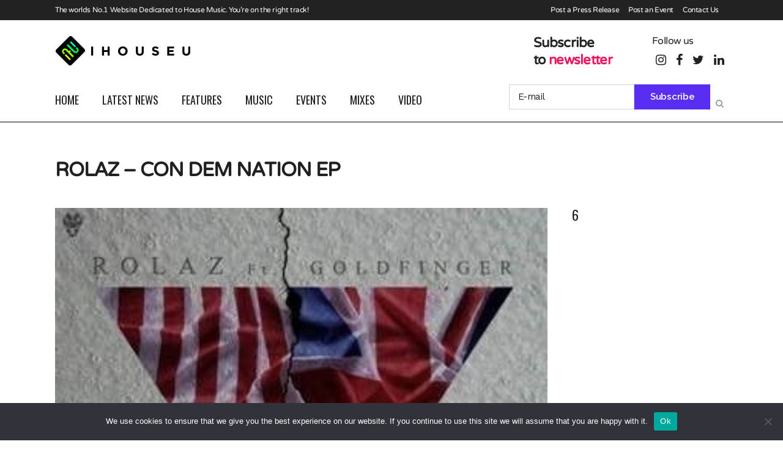

--- FILE ---
content_type: text/html; charset=UTF-8
request_url: https://ihouseu.com/rolaz-con-dem-nation-ep/
body_size: 181991
content:
<!DOCTYPE html>
<html lang="en-GB">
<head>
	<meta charset="UTF-8" />
	
				<meta name="viewport" content="width=device-width,initial-scale=1,user-scalable=no">
		
            
            
	<link rel="profile" href="http://gmpg.org/xfn/11" />
	<link rel="pingback" href="https://ihouseu.com/xmlrpc.php" />

	<title>IhouseU.com | ROLAZ &#8211; CON DEM NATION EP</title>
<meta name='robots' content='max-image-preview:large' />

            <script data-no-defer="1" data-ezscrex="false" data-cfasync="false" data-pagespeed-no-defer data-cookieconsent="ignore">
                var ctPublicFunctions = {"_ajax_nonce":"e8990cb9cb","_rest_nonce":"fe83af982c","_ajax_url":"\/wp-admin\/admin-ajax.php","_rest_url":"https:\/\/ihouseu.com\/wp-json\/","data__cookies_type":"none","data__ajax_type":"rest","data__bot_detector_enabled":"1","data__frontend_data_log_enabled":1,"cookiePrefix":"","wprocket_detected":false,"host_url":"ihouseu.com","text__ee_click_to_select":"Click to select the whole data","text__ee_original_email":"The complete one is","text__ee_got_it":"Got it","text__ee_blocked":"Blocked","text__ee_cannot_connect":"Cannot connect","text__ee_cannot_decode":"Can not decode email. Unknown reason","text__ee_email_decoder":"CleanTalk email decoder","text__ee_wait_for_decoding":"The magic is on the way!","text__ee_decoding_process":"Please wait a few seconds while we decode the contact data."}
            </script>
        
            <script data-no-defer="1" data-ezscrex="false" data-cfasync="false" data-pagespeed-no-defer data-cookieconsent="ignore">
                var ctPublic = {"_ajax_nonce":"e8990cb9cb","settings__forms__check_internal":"1","settings__forms__check_external":"1","settings__forms__force_protection":"1","settings__forms__search_test":"1","settings__forms__wc_add_to_cart":"0","settings__data__bot_detector_enabled":"1","settings__sfw__anti_crawler":0,"blog_home":"https:\/\/ihouseu.com\/","pixel__setting":"3","pixel__enabled":true,"pixel__url":null,"data__email_check_before_post":"1","data__email_check_exist_post":"1","data__cookies_type":"none","data__key_is_ok":true,"data__visible_fields_required":true,"wl_brandname":"Anti-Spam by CleanTalk","wl_brandname_short":"CleanTalk","ct_checkjs_key":"5720482d61b85be6246ce5b749d6fb958c9873193fddba4479a38b61f1fdbe50","emailEncoderPassKey":"dab6c4d7efad81488e022b6cfb164d54","bot_detector_forms_excluded":"W10=","advancedCacheExists":true,"varnishCacheExists":false,"wc_ajax_add_to_cart":false}
            </script>
        <link rel="amphtml" href="https://ihouseu.com/rolaz-con-dem-nation-ep/amp/" /><meta name="generator" content="AMP for WP 1.1.11"/><link rel='dns-prefetch' href='//fd.cleantalk.org' />
<link rel='dns-prefetch' href='//www.googletagmanager.com' />
<link rel='dns-prefetch' href='//fonts.googleapis.com' />
<link rel='dns-prefetch' href='//pagead2.googlesyndication.com' />
<link rel="alternate" type="application/rss+xml" title="IhouseU.com &raquo; Feed" href="https://ihouseu.com/feed/" />
<link rel="alternate" type="application/rss+xml" title="IhouseU.com &raquo; Comments Feed" href="https://ihouseu.com/comments/feed/" />
<link rel="alternate" title="oEmbed (JSON)" type="application/json+oembed" href="https://ihouseu.com/wp-json/oembed/1.0/embed?url=https%3A%2F%2Fihouseu.com%2Frolaz-con-dem-nation-ep%2F" />
<link rel="alternate" title="oEmbed (XML)" type="text/xml+oembed" href="https://ihouseu.com/wp-json/oembed/1.0/embed?url=https%3A%2F%2Fihouseu.com%2Frolaz-con-dem-nation-ep%2F&#038;format=xml" />
<style id='wp-img-auto-sizes-contain-inline-css' type='text/css'>
img:is([sizes=auto i],[sizes^="auto," i]){contain-intrinsic-size:3000px 1500px}
/*# sourceURL=wp-img-auto-sizes-contain-inline-css */
</style>
<link rel='stylesheet' id='sbi_styles-css' href='https://ihouseu.com/wp-content/plugins/instagram-feed/css/sbi-styles.min.css?ver=6.10.0' type='text/css' media='all' />
<link rel='stylesheet' id='layerslider-css' href='https://ihouseu.com/wp-content/plugins/LayerSlider/assets/static/layerslider/css/layerslider.css?ver=6.11.8' type='text/css' media='all' />
<style id='wp-emoji-styles-inline-css' type='text/css'>

	img.wp-smiley, img.emoji {
		display: inline !important;
		border: none !important;
		box-shadow: none !important;
		height: 1em !important;
		width: 1em !important;
		margin: 0 0.07em !important;
		vertical-align: -0.1em !important;
		background: none !important;
		padding: 0 !important;
	}
/*# sourceURL=wp-emoji-styles-inline-css */
</style>
<style id='wp-block-library-inline-css' type='text/css'>
:root{--wp-block-synced-color:#7a00df;--wp-block-synced-color--rgb:122,0,223;--wp-bound-block-color:var(--wp-block-synced-color);--wp-editor-canvas-background:#ddd;--wp-admin-theme-color:#007cba;--wp-admin-theme-color--rgb:0,124,186;--wp-admin-theme-color-darker-10:#006ba1;--wp-admin-theme-color-darker-10--rgb:0,107,160.5;--wp-admin-theme-color-darker-20:#005a87;--wp-admin-theme-color-darker-20--rgb:0,90,135;--wp-admin-border-width-focus:2px}@media (min-resolution:192dpi){:root{--wp-admin-border-width-focus:1.5px}}.wp-element-button{cursor:pointer}:root .has-very-light-gray-background-color{background-color:#eee}:root .has-very-dark-gray-background-color{background-color:#313131}:root .has-very-light-gray-color{color:#eee}:root .has-very-dark-gray-color{color:#313131}:root .has-vivid-green-cyan-to-vivid-cyan-blue-gradient-background{background:linear-gradient(135deg,#00d084,#0693e3)}:root .has-purple-crush-gradient-background{background:linear-gradient(135deg,#34e2e4,#4721fb 50%,#ab1dfe)}:root .has-hazy-dawn-gradient-background{background:linear-gradient(135deg,#faaca8,#dad0ec)}:root .has-subdued-olive-gradient-background{background:linear-gradient(135deg,#fafae1,#67a671)}:root .has-atomic-cream-gradient-background{background:linear-gradient(135deg,#fdd79a,#004a59)}:root .has-nightshade-gradient-background{background:linear-gradient(135deg,#330968,#31cdcf)}:root .has-midnight-gradient-background{background:linear-gradient(135deg,#020381,#2874fc)}:root{--wp--preset--font-size--normal:16px;--wp--preset--font-size--huge:42px}.has-regular-font-size{font-size:1em}.has-larger-font-size{font-size:2.625em}.has-normal-font-size{font-size:var(--wp--preset--font-size--normal)}.has-huge-font-size{font-size:var(--wp--preset--font-size--huge)}.has-text-align-center{text-align:center}.has-text-align-left{text-align:left}.has-text-align-right{text-align:right}.has-fit-text{white-space:nowrap!important}#end-resizable-editor-section{display:none}.aligncenter{clear:both}.items-justified-left{justify-content:flex-start}.items-justified-center{justify-content:center}.items-justified-right{justify-content:flex-end}.items-justified-space-between{justify-content:space-between}.screen-reader-text{border:0;clip-path:inset(50%);height:1px;margin:-1px;overflow:hidden;padding:0;position:absolute;width:1px;word-wrap:normal!important}.screen-reader-text:focus{background-color:#ddd;clip-path:none;color:#444;display:block;font-size:1em;height:auto;left:5px;line-height:normal;padding:15px 23px 14px;text-decoration:none;top:5px;width:auto;z-index:100000}html :where(.has-border-color){border-style:solid}html :where([style*=border-top-color]){border-top-style:solid}html :where([style*=border-right-color]){border-right-style:solid}html :where([style*=border-bottom-color]){border-bottom-style:solid}html :where([style*=border-left-color]){border-left-style:solid}html :where([style*=border-width]){border-style:solid}html :where([style*=border-top-width]){border-top-style:solid}html :where([style*=border-right-width]){border-right-style:solid}html :where([style*=border-bottom-width]){border-bottom-style:solid}html :where([style*=border-left-width]){border-left-style:solid}html :where(img[class*=wp-image-]){height:auto;max-width:100%}:where(figure){margin:0 0 1em}html :where(.is-position-sticky){--wp-admin--admin-bar--position-offset:var(--wp-admin--admin-bar--height,0px)}@media screen and (max-width:600px){html :where(.is-position-sticky){--wp-admin--admin-bar--position-offset:0px}}

/*# sourceURL=wp-block-library-inline-css */
</style><style id='global-styles-inline-css' type='text/css'>
:root{--wp--preset--aspect-ratio--square: 1;--wp--preset--aspect-ratio--4-3: 4/3;--wp--preset--aspect-ratio--3-4: 3/4;--wp--preset--aspect-ratio--3-2: 3/2;--wp--preset--aspect-ratio--2-3: 2/3;--wp--preset--aspect-ratio--16-9: 16/9;--wp--preset--aspect-ratio--9-16: 9/16;--wp--preset--color--black: #000000;--wp--preset--color--cyan-bluish-gray: #abb8c3;--wp--preset--color--white: #ffffff;--wp--preset--color--pale-pink: #f78da7;--wp--preset--color--vivid-red: #cf2e2e;--wp--preset--color--luminous-vivid-orange: #ff6900;--wp--preset--color--luminous-vivid-amber: #fcb900;--wp--preset--color--light-green-cyan: #7bdcb5;--wp--preset--color--vivid-green-cyan: #00d084;--wp--preset--color--pale-cyan-blue: #8ed1fc;--wp--preset--color--vivid-cyan-blue: #0693e3;--wp--preset--color--vivid-purple: #9b51e0;--wp--preset--gradient--vivid-cyan-blue-to-vivid-purple: linear-gradient(135deg,rgb(6,147,227) 0%,rgb(155,81,224) 100%);--wp--preset--gradient--light-green-cyan-to-vivid-green-cyan: linear-gradient(135deg,rgb(122,220,180) 0%,rgb(0,208,130) 100%);--wp--preset--gradient--luminous-vivid-amber-to-luminous-vivid-orange: linear-gradient(135deg,rgb(252,185,0) 0%,rgb(255,105,0) 100%);--wp--preset--gradient--luminous-vivid-orange-to-vivid-red: linear-gradient(135deg,rgb(255,105,0) 0%,rgb(207,46,46) 100%);--wp--preset--gradient--very-light-gray-to-cyan-bluish-gray: linear-gradient(135deg,rgb(238,238,238) 0%,rgb(169,184,195) 100%);--wp--preset--gradient--cool-to-warm-spectrum: linear-gradient(135deg,rgb(74,234,220) 0%,rgb(151,120,209) 20%,rgb(207,42,186) 40%,rgb(238,44,130) 60%,rgb(251,105,98) 80%,rgb(254,248,76) 100%);--wp--preset--gradient--blush-light-purple: linear-gradient(135deg,rgb(255,206,236) 0%,rgb(152,150,240) 100%);--wp--preset--gradient--blush-bordeaux: linear-gradient(135deg,rgb(254,205,165) 0%,rgb(254,45,45) 50%,rgb(107,0,62) 100%);--wp--preset--gradient--luminous-dusk: linear-gradient(135deg,rgb(255,203,112) 0%,rgb(199,81,192) 50%,rgb(65,88,208) 100%);--wp--preset--gradient--pale-ocean: linear-gradient(135deg,rgb(255,245,203) 0%,rgb(182,227,212) 50%,rgb(51,167,181) 100%);--wp--preset--gradient--electric-grass: linear-gradient(135deg,rgb(202,248,128) 0%,rgb(113,206,126) 100%);--wp--preset--gradient--midnight: linear-gradient(135deg,rgb(2,3,129) 0%,rgb(40,116,252) 100%);--wp--preset--font-size--small: 13px;--wp--preset--font-size--medium: 20px;--wp--preset--font-size--large: 36px;--wp--preset--font-size--x-large: 42px;--wp--preset--spacing--20: 0.44rem;--wp--preset--spacing--30: 0.67rem;--wp--preset--spacing--40: 1rem;--wp--preset--spacing--50: 1.5rem;--wp--preset--spacing--60: 2.25rem;--wp--preset--spacing--70: 3.38rem;--wp--preset--spacing--80: 5.06rem;--wp--preset--shadow--natural: 6px 6px 9px rgba(0, 0, 0, 0.2);--wp--preset--shadow--deep: 12px 12px 50px rgba(0, 0, 0, 0.4);--wp--preset--shadow--sharp: 6px 6px 0px rgba(0, 0, 0, 0.2);--wp--preset--shadow--outlined: 6px 6px 0px -3px rgb(255, 255, 255), 6px 6px rgb(0, 0, 0);--wp--preset--shadow--crisp: 6px 6px 0px rgb(0, 0, 0);}:where(.is-layout-flex){gap: 0.5em;}:where(.is-layout-grid){gap: 0.5em;}body .is-layout-flex{display: flex;}.is-layout-flex{flex-wrap: wrap;align-items: center;}.is-layout-flex > :is(*, div){margin: 0;}body .is-layout-grid{display: grid;}.is-layout-grid > :is(*, div){margin: 0;}:where(.wp-block-columns.is-layout-flex){gap: 2em;}:where(.wp-block-columns.is-layout-grid){gap: 2em;}:where(.wp-block-post-template.is-layout-flex){gap: 1.25em;}:where(.wp-block-post-template.is-layout-grid){gap: 1.25em;}.has-black-color{color: var(--wp--preset--color--black) !important;}.has-cyan-bluish-gray-color{color: var(--wp--preset--color--cyan-bluish-gray) !important;}.has-white-color{color: var(--wp--preset--color--white) !important;}.has-pale-pink-color{color: var(--wp--preset--color--pale-pink) !important;}.has-vivid-red-color{color: var(--wp--preset--color--vivid-red) !important;}.has-luminous-vivid-orange-color{color: var(--wp--preset--color--luminous-vivid-orange) !important;}.has-luminous-vivid-amber-color{color: var(--wp--preset--color--luminous-vivid-amber) !important;}.has-light-green-cyan-color{color: var(--wp--preset--color--light-green-cyan) !important;}.has-vivid-green-cyan-color{color: var(--wp--preset--color--vivid-green-cyan) !important;}.has-pale-cyan-blue-color{color: var(--wp--preset--color--pale-cyan-blue) !important;}.has-vivid-cyan-blue-color{color: var(--wp--preset--color--vivid-cyan-blue) !important;}.has-vivid-purple-color{color: var(--wp--preset--color--vivid-purple) !important;}.has-black-background-color{background-color: var(--wp--preset--color--black) !important;}.has-cyan-bluish-gray-background-color{background-color: var(--wp--preset--color--cyan-bluish-gray) !important;}.has-white-background-color{background-color: var(--wp--preset--color--white) !important;}.has-pale-pink-background-color{background-color: var(--wp--preset--color--pale-pink) !important;}.has-vivid-red-background-color{background-color: var(--wp--preset--color--vivid-red) !important;}.has-luminous-vivid-orange-background-color{background-color: var(--wp--preset--color--luminous-vivid-orange) !important;}.has-luminous-vivid-amber-background-color{background-color: var(--wp--preset--color--luminous-vivid-amber) !important;}.has-light-green-cyan-background-color{background-color: var(--wp--preset--color--light-green-cyan) !important;}.has-vivid-green-cyan-background-color{background-color: var(--wp--preset--color--vivid-green-cyan) !important;}.has-pale-cyan-blue-background-color{background-color: var(--wp--preset--color--pale-cyan-blue) !important;}.has-vivid-cyan-blue-background-color{background-color: var(--wp--preset--color--vivid-cyan-blue) !important;}.has-vivid-purple-background-color{background-color: var(--wp--preset--color--vivid-purple) !important;}.has-black-border-color{border-color: var(--wp--preset--color--black) !important;}.has-cyan-bluish-gray-border-color{border-color: var(--wp--preset--color--cyan-bluish-gray) !important;}.has-white-border-color{border-color: var(--wp--preset--color--white) !important;}.has-pale-pink-border-color{border-color: var(--wp--preset--color--pale-pink) !important;}.has-vivid-red-border-color{border-color: var(--wp--preset--color--vivid-red) !important;}.has-luminous-vivid-orange-border-color{border-color: var(--wp--preset--color--luminous-vivid-orange) !important;}.has-luminous-vivid-amber-border-color{border-color: var(--wp--preset--color--luminous-vivid-amber) !important;}.has-light-green-cyan-border-color{border-color: var(--wp--preset--color--light-green-cyan) !important;}.has-vivid-green-cyan-border-color{border-color: var(--wp--preset--color--vivid-green-cyan) !important;}.has-pale-cyan-blue-border-color{border-color: var(--wp--preset--color--pale-cyan-blue) !important;}.has-vivid-cyan-blue-border-color{border-color: var(--wp--preset--color--vivid-cyan-blue) !important;}.has-vivid-purple-border-color{border-color: var(--wp--preset--color--vivid-purple) !important;}.has-vivid-cyan-blue-to-vivid-purple-gradient-background{background: var(--wp--preset--gradient--vivid-cyan-blue-to-vivid-purple) !important;}.has-light-green-cyan-to-vivid-green-cyan-gradient-background{background: var(--wp--preset--gradient--light-green-cyan-to-vivid-green-cyan) !important;}.has-luminous-vivid-amber-to-luminous-vivid-orange-gradient-background{background: var(--wp--preset--gradient--luminous-vivid-amber-to-luminous-vivid-orange) !important;}.has-luminous-vivid-orange-to-vivid-red-gradient-background{background: var(--wp--preset--gradient--luminous-vivid-orange-to-vivid-red) !important;}.has-very-light-gray-to-cyan-bluish-gray-gradient-background{background: var(--wp--preset--gradient--very-light-gray-to-cyan-bluish-gray) !important;}.has-cool-to-warm-spectrum-gradient-background{background: var(--wp--preset--gradient--cool-to-warm-spectrum) !important;}.has-blush-light-purple-gradient-background{background: var(--wp--preset--gradient--blush-light-purple) !important;}.has-blush-bordeaux-gradient-background{background: var(--wp--preset--gradient--blush-bordeaux) !important;}.has-luminous-dusk-gradient-background{background: var(--wp--preset--gradient--luminous-dusk) !important;}.has-pale-ocean-gradient-background{background: var(--wp--preset--gradient--pale-ocean) !important;}.has-electric-grass-gradient-background{background: var(--wp--preset--gradient--electric-grass) !important;}.has-midnight-gradient-background{background: var(--wp--preset--gradient--midnight) !important;}.has-small-font-size{font-size: var(--wp--preset--font-size--small) !important;}.has-medium-font-size{font-size: var(--wp--preset--font-size--medium) !important;}.has-large-font-size{font-size: var(--wp--preset--font-size--large) !important;}.has-x-large-font-size{font-size: var(--wp--preset--font-size--x-large) !important;}
/*# sourceURL=global-styles-inline-css */
</style>

<style id='classic-theme-styles-inline-css' type='text/css'>
/*! This file is auto-generated */
.wp-block-button__link{color:#fff;background-color:#32373c;border-radius:9999px;box-shadow:none;text-decoration:none;padding:calc(.667em + 2px) calc(1.333em + 2px);font-size:1.125em}.wp-block-file__button{background:#32373c;color:#fff;text-decoration:none}
/*# sourceURL=/wp-includes/css/classic-themes.min.css */
</style>
<link rel='stylesheet' id='cleantalk-public-css-css' href='https://ihouseu.com/wp-content/plugins/cleantalk-spam-protect/css/cleantalk-public.min.css?ver=6.70.1_1768823738' type='text/css' media='all' />
<link rel='stylesheet' id='cleantalk-email-decoder-css-css' href='https://ihouseu.com/wp-content/plugins/cleantalk-spam-protect/css/cleantalk-email-decoder.min.css?ver=6.70.1_1768823738' type='text/css' media='all' />
<link rel='stylesheet' id='contact-form-7-css' href='https://ihouseu.com/wp-content/plugins/contact-form-7/includes/css/styles.css?ver=6.1.4' type='text/css' media='all' />
<link rel='stylesheet' id='cookie-notice-front-css' href='https://ihouseu.com/wp-content/plugins/cookie-notice/css/front.min.css?ver=2.5.11' type='text/css' media='all' />
<link rel='stylesheet' id='rs-plugin-settings-css' href='https://ihouseu.com/wp-content/plugins/revslider/public/assets/css/rs6.css?ver=6.2.2' type='text/css' media='all' />
<style id='rs-plugin-settings-inline-css' type='text/css'>
#rs-demo-id {}
/*# sourceURL=rs-plugin-settings-inline-css */
</style>
<link rel='stylesheet' id='usp_style-css' href='https://ihouseu.com/wp-content/plugins/user-submitted-posts/resources/usp.css?ver=20260113' type='text/css' media='all' />
<link rel='stylesheet' id='mediaelement-css' href='https://ihouseu.com/wp-includes/js/mediaelement/mediaelementplayer-legacy.min.css?ver=4.2.17' type='text/css' media='all' />
<link rel='stylesheet' id='wp-mediaelement-css' href='https://ihouseu.com/wp-includes/js/mediaelement/wp-mediaelement.min.css?ver=6.9' type='text/css' media='all' />
<link rel='stylesheet' id='bridge-default-style-css' href='https://ihouseu.com/wp-content/themes/bridge/style.css?ver=6.9' type='text/css' media='all' />
<link rel='stylesheet' id='bridge-qode-font_awesome-css' href='https://ihouseu.com/wp-content/themes/bridge/css/font-awesome/css/font-awesome.min.css?ver=6.9' type='text/css' media='all' />
<link rel='stylesheet' id='bridge-qode-font_elegant-css' href='https://ihouseu.com/wp-content/themes/bridge/css/elegant-icons/style.min.css?ver=6.9' type='text/css' media='all' />
<link rel='stylesheet' id='bridge-qode-linea_icons-css' href='https://ihouseu.com/wp-content/themes/bridge/css/linea-icons/style.css?ver=6.9' type='text/css' media='all' />
<link rel='stylesheet' id='bridge-qode-dripicons-css' href='https://ihouseu.com/wp-content/themes/bridge/css/dripicons/dripicons.css?ver=6.9' type='text/css' media='all' />
<link rel='stylesheet' id='bridge-qode-kiko-css' href='https://ihouseu.com/wp-content/themes/bridge/css/kiko/kiko-all.css?ver=6.9' type='text/css' media='all' />
<link rel='stylesheet' id='bridge-qode-font_awesome_5-css' href='https://ihouseu.com/wp-content/themes/bridge/css/font-awesome-5/css/font-awesome-5.min.css?ver=6.9' type='text/css' media='all' />
<link rel='stylesheet' id='bridge-stylesheet-css' href='https://ihouseu.com/wp-content/themes/bridge/css/stylesheet.min.css?ver=6.9' type='text/css' media='all' />
<style id='bridge-stylesheet-inline-css' type='text/css'>
   .postid-29647.disabled_footer_top .footer_top_holder, .postid-29647.disabled_footer_bottom .footer_bottom_holder { display: none;}


/*# sourceURL=bridge-stylesheet-inline-css */
</style>
<link rel='stylesheet' id='bridge-print-css' href='https://ihouseu.com/wp-content/themes/bridge/css/print.css?ver=6.9' type='text/css' media='all' />
<link rel='stylesheet' id='qode_news_style-css' href='https://ihouseu.com/wp-content/plugins/qode-news/assets/css/news-map.min.css?ver=6.9' type='text/css' media='all' />
<link rel='stylesheet' id='bridge-responsive-css' href='https://ihouseu.com/wp-content/themes/bridge/css/responsive.min.css?ver=6.9' type='text/css' media='all' />
<link rel='stylesheet' id='qode_news_responsive_style-css' href='https://ihouseu.com/wp-content/plugins/qode-news/assets/css/news-map-responsive.min.css?ver=6.9' type='text/css' media='all' />
<link rel='stylesheet' id='bridge-style-dynamic-css' href='https://ihouseu.com/wp-content/themes/bridge/css/style_dynamic.css?ver=1617370206' type='text/css' media='all' />
<link rel='stylesheet' id='bridge-style-dynamic-responsive-css' href='https://ihouseu.com/wp-content/themes/bridge/css/style_dynamic_responsive.css?ver=1617370206' type='text/css' media='all' />
<style id='bridge-style-dynamic-responsive-inline-css' type='text/css'>
.qode-news-holder .qode-post-info-date a,
.qode-news-holder .qode-post-info-author,
.qode-news-holder .qode-post-info-comments-holder a,
.q_dropcap,
.qode-slider1-owl .owl-dots .owl-dot .qode-slider1-pag-date,
.qode-news-single-news-template .qode-comment-holder .qode-comment-text .qode-comment-date {
    font-family: 'Vollkorn', serif;
}



p {
    letter-spacing: -0.6px;
}

.q_dropcap.normal{
    font-weight: normal;
    height: 46px;
}

.drop_down .second{
    box-shadow: 0px 2px 6px rgba(0,0,0,0.1);
}

body.archive .content .container .container_inner{
    padding-bottom: 80px;
}

.content_bottom .widget_text.widget.widget_custom_html .textwidget.custom-html-widget {
    text-align: center;
    padding: 26px 0;
    border-top: 1px solid #000;
}

.qode-instagram-feed li {
    margin: 0 !important;
    padding: 0 !important;
}

.wpb_widgetised_column .widget a, 
.wpb_widgetised_column .widget li, .wpb_widgetised_column a{
    font-weight: inherit;
}

.qode_tweet_text {
    font-weight: 500;
    letter-spacing: -0.6px;
    line-height: 21px;
    border-bottom: 1px dotted #a9a9a9;
    padding-bottom: 25px;
    padding-top: 12px;
}

.qode_twitter_widget li:last-child .qode_tweet_text {
     border-bottom: none;
     margin-bottom: -18px;
}

.video-sidebar { 
    margin-bottom: 49px;
}

.qode_tweet_text a {
    color: #582ff2 !important;
}

.wpb_widgetised_column .widget > h5, 
aside .widget > h5 {
    font-family: 'Oswald', sans-serif;
    font-size: 22px;
    line-height: 22px;
    font-style: normal;
    font-weight: 400;
    letter-spacing: 0px;
    text-transform: uppercase;
}

.footer_top .qode-news-layout1-widget .qode-layout1-item, 
.footer_top .qode-news-layout1-widget>h5 {
    border-bottom: none;
}

.footer_top .qode-news-layout1-widget>h5 {
   padding-bottom: 4px;
}

.footer_top .qode-news-layout1-widget .qode-layout1-item {
    padding-top: 17px !important;
    padding-bottom: 19px !important;
}

.footer_top .qode-news-holder .qode-post-info-date a i, 
.footer_top .qode-news-holder .qode-post-info-date a {
    color: #c6c6c6 !important;
}

.footer_top h5 {
    margin: 0 0 27px;
}

.footer_top .widget_nav_menu ul li {
    padding: 3px 0 19px;
}

.footer_top .comment-author-link {
    letter-spacing: -0.6px;
}

.wpb_widgetised_column.wpb_content_element .qode-instagram-feed li, 
aside .widget .qode-instagram-feed li {
    margin:  0px 0px 6px 0px !important;
    padding: 0px 3px !important;
}

.wpb_widgetised_column.wpb_content_element .qode-instagram-feed, 
aside .widget .qode-instagram-feed {
    margin-left: -3px;
    margin-right: -3px;
}

.latest-post-sidebar {
    margin-bottom: -25px;
}

.latest-post-sidebar-2 {
    margin-bottom: -16px;
}
header:not(.centered_logo) .header_fixed_right_area {
    line-height: initial;
}
.header_top .wpml-ls-legacy-dropdown li{
    width: auto !important;
    }

.header_top .wpml-ls-legacy-dropdown > ul > li > a{
    padding-right: 0 !important;
}

.header_top .wpml-ls-legacy-dropdown ul li a{
    font-size: 11px !important;
    text-transform: uppercase;
    font-style: normal;
    font-weight: 500;
    display: inline-block;
    background-color: transparent;
}
    
.header_top .wpml-ls-legacy-dropdown ul li:hover a{
    color: #fff;
    background-color: transparent;
 }
    
.header_top .wpml-ls-legacy-dropdown >ul>li>a:after{
    right: -14px;
}
        
.header_top .wpml-ls-legacy-dropdown ul ul{
    box-shadow: 0px 2px 6px rgba(0,0,0,0.1);
    background-color: #fff;
}

.header_top .wpml-ls-legacy-dropdown ul ul li a span{
    color: #000 !important;
}


@media only screen and (max-width: 1440px) and (min-width: 769px){
    h1, h1 a {
        font-size: 50px;
        line-height: 66px;
        letter-spacing: -2px;
    }
}

@media only screen and (max-width: 480px) {
.footer_top .column_inner>div {
    margin: 0 0 0px!important;
}
}
div.wpcf7 .ajax-loader{
 display: none;
}
.header_inner_right .two_columns_form_without_space {
    max-width: 330px;
}

.drop_down .second .inner .widget {
    padding: 0;
}
.drop_down .wide .second ul li {
    padding: 0;
}
.drop_down .wide .second ul {
    padding: 15px 0;
    margin: 0 -15px;
}
.drop_down .wide .second ul li {
border: none;
}

@media only screen and (min-width: 1000px) {
.drop_down .wide .second ul li {
   width: 1000px;
}
.menu-item .qode-post-image img{
	height: 120px !important;
	object-fit: cover !important;
	width: 328px !important;
}
}
@media only screen and (min-width: 1200px) {
.drop_down .wide .second ul li {
   width: 1100px;
}
.menu-item .qode-post-image img{
	height: 150px !important;
	object-fit: cover !important;
	width: 328px !important;
}
}
@media only screen and (min-width: 1500px) {
.qode_grid_1400 .drop_down .wide .second ul li {
    width: 1400px;
}
.menu-item .qode-post-image img{
	height: 202px !important;
	object-fit: cover !important;
	width: 328px !important;
}
}

.header_bottom_right_widget_holder {
    padding: 0 0 0 17px;
}

.drop_down .second .inner ul li.sub a i.q_menu_arrow {
font-size: 15px;
color: #202020;
}
li.narrow .second .inner ul {
box-shadow: 6px 10px 29px 0px rgba(0, 0, 0, 0.14);
}
.header_fixed_right_area > div {
    display: inline-block;
}
.header_fixed_right_area > div:first-child {
padding-right:65px;
}

.category .blog_holder article .post_info{
    font-family: 'Vollkorn', serif;
    color: #545454 
}

.category .blog_holder article .post_info a{
    color: #545454 
}

.category .blog_holder article .post_text h2 .date{
    display: none;
}

.category .blog_holder article .post_info .dots{
    padding: 0 10px;
}
.main_menu > ul > li > .second > .inner{
    border-top: 1px solid rgba(0,0,0,1);
}

header.sticky .header_bottom{
border-bottom: 1px solid rgba(0,0,0,1);
}

.drop_down .narrow .second .inner ul li a{
padding-left: 28px;
}

li.narrow .second .inner ul{
padding: 14px 0;
}

.drop_down .second .inner ul li ul{
top: -14px;
}

.header_top_bottom_holder .header_top .wpml-ls-legacy-dropdown{
width: 7.5em;
}

.header_top_bottom_holder .header_top .header-widget.header-left-widget:first-child p{
padding-left:0;
}

.drop_down .wide .second ul{
padding: 30px 0;
}
@media screen and (max-width: 1000px){
.header_bottom_right_widget_holder div.wpcf7{
display: none;
}
}
@media screen and (max-width:1500px){
.sticky nav.main_menu > ul > li > a{
padding: 0 14px;
}
}

@media screen and (max-width: 1200px){
.sticky .header_bottom_right_widget_holder div.wpcf7{
display: none;
}
}

.drop_down .second .inner .qode-layout1-item  .qode-post-info-date{
margin-bottom: 0;
}

.switcher .option {
    position: absolute !important;
}
h4, .h4, h4 a {
    letter-spacing: -0.7px;
}

.qode-news-holder .qode-post-image img.attachment-portfolio_slider.wp-post-image {
    vertical-align: middle;
    height: 207px;
    object-fit: cover;
}
.full_width {
position: relative !important;
}
/*# sourceURL=bridge-style-dynamic-responsive-inline-css */
</style>
<link rel='stylesheet' id='js_composer_front-css' href='https://ihouseu.com/wp-content/plugins/js_composer/assets/css/js_composer.min.css?ver=7.5' type='text/css' media='all' />
<link rel='stylesheet' id='bridge-style-handle-google-fonts-css' href='https://fonts.googleapis.com/css?family=Raleway%3A100%2C200%2C300%2C400%2C500%2C600%2C700%2C800%2C900%2C100italic%2C300italic%2C400italic%2C700italic%7COswald%3A100%2C200%2C300%2C400%2C500%2C600%2C700%2C800%2C900%2C100italic%2C300italic%2C400italic%2C700italic%7CWork+Sans%3A100%2C200%2C300%2C400%2C500%2C600%2C700%2C800%2C900%2C100italic%2C300italic%2C400italic%2C700italic&#038;subset=latin%2Clatin-ext&#038;ver=1.0.0' type='text/css' media='all' />
<link rel='stylesheet' id='bridge-core-dashboard-style-css' href='https://ihouseu.com/wp-content/plugins/bridge-core/modules/core-dashboard/assets/css/core-dashboard.min.css?ver=6.9' type='text/css' media='all' />
<link rel='stylesheet' id='childstyle-css' href='https://ihouseu.com/wp-content/themes/bridge-child/style.css?ver=6.9' type='text/css' media='all' />
<script type="text/javascript" src="https://ihouseu.com/wp-includes/js/jquery/jquery.min.js?ver=3.7.1" id="jquery-core-js"></script>
<script type="text/javascript" src="https://ihouseu.com/wp-includes/js/jquery/jquery-migrate.min.js?ver=3.4.1" id="jquery-migrate-js"></script>
<script type="text/javascript" id="layerslider-utils-js-extra">
/* <![CDATA[ */
var LS_Meta = {"v":"6.11.8","fixGSAP":"1"};
//# sourceURL=layerslider-utils-js-extra
/* ]]> */
</script>
<script type="text/javascript" src="https://ihouseu.com/wp-content/plugins/LayerSlider/assets/static/layerslider/js/layerslider.utils.js?ver=6.11.8" id="layerslider-utils-js"></script>
<script type="text/javascript" src="https://ihouseu.com/wp-content/plugins/LayerSlider/assets/static/layerslider/js/layerslider.kreaturamedia.jquery.js?ver=6.11.8" id="layerslider-js"></script>
<script type="text/javascript" src="https://ihouseu.com/wp-content/plugins/LayerSlider/assets/static/layerslider/js/layerslider.transitions.js?ver=6.11.8" id="layerslider-transitions-js"></script>
<script type="text/javascript" src="https://ihouseu.com/wp-content/plugins/cleantalk-spam-protect/js/apbct-public-bundle_full-protection.min.js?ver=6.70.1_1768823738" id="apbct-public-bundle_full-protection.min-js-js"></script>
<script type="text/javascript" src="https://fd.cleantalk.org/ct-bot-detector-wrapper.js?ver=6.70.1" id="ct_bot_detector-js" defer="defer" data-wp-strategy="defer"></script>
<script type="text/javascript" id="cookie-notice-front-js-before">
/* <![CDATA[ */
var cnArgs = {"ajaxUrl":"https:\/\/ihouseu.com\/wp-admin\/admin-ajax.php","nonce":"aa8423bcf6","hideEffect":"fade","position":"bottom","onScroll":false,"onScrollOffset":100,"onClick":false,"cookieName":"cookie_notice_accepted","cookieTime":2592000,"cookieTimeRejected":2592000,"globalCookie":false,"redirection":false,"cache":true,"revokeCookies":false,"revokeCookiesOpt":"automatic"};

//# sourceURL=cookie-notice-front-js-before
/* ]]> */
</script>
<script type="text/javascript" src="https://ihouseu.com/wp-content/plugins/cookie-notice/js/front.min.js?ver=2.5.11" id="cookie-notice-front-js"></script>
<script type="text/javascript" src="https://ihouseu.com/wp-content/plugins/revslider/public/assets/js/rbtools.min.js?ver=6.0" id="tp-tools-js"></script>
<script type="text/javascript" src="https://ihouseu.com/wp-content/plugins/revslider/public/assets/js/rs6.min.js?ver=6.2.2" id="revmin-js"></script>
<script type="text/javascript" src="https://ihouseu.com/wp-content/plugins/user-submitted-posts/resources/jquery.chosen.js?ver=20260113" id="usp_chosen-js"></script>
<script type="text/javascript" src="https://ihouseu.com/wp-content/plugins/user-submitted-posts/resources/jquery.cookie.js?ver=20260113" id="usp_cookie-js"></script>
<script type="text/javascript" src="https://ihouseu.com/wp-content/plugins/user-submitted-posts/resources/jquery.parsley.min.js?ver=20260113" id="usp_parsley-js"></script>
<script type="text/javascript" id="usp_core-js-before">
/* <![CDATA[ */
var usp_custom_field = "usp_custom_field"; var usp_custom_field_2 = ""; var usp_custom_checkbox = "usp_custom_checkbox"; var usp_case_sensitivity = "false"; var usp_min_images = 1; var usp_max_images = 3; var usp_parsley_error = "Incorrect response."; var usp_multiple_cats = 1; var usp_existing_tags = 0; var usp_recaptcha_disp = "hide"; var usp_recaptcha_vers = "2"; var usp_recaptcha_key = "6LdXCaAUAAAAAELHDu7RhstwAytQ5f0hh-oM5oPV"; var challenge_nonce = "95bb5eee33"; var ajax_url = "https:\/\/ihouseu.com\/wp-admin\/admin-ajax.php"; 
//# sourceURL=usp_core-js-before
/* ]]> */
</script>
<script type="text/javascript" src="https://ihouseu.com/wp-content/plugins/user-submitted-posts/resources/jquery.usp.core.js?ver=20260113" id="usp_core-js"></script>

<!-- Google tag (gtag.js) snippet added by Site Kit -->
<!-- Google Analytics snippet added by Site Kit -->
<script type="text/javascript" src="https://www.googletagmanager.com/gtag/js?id=G-CBC76N6EHK" id="google_gtagjs-js" async></script>
<script type="text/javascript" id="google_gtagjs-js-after">
/* <![CDATA[ */
window.dataLayer = window.dataLayer || [];function gtag(){dataLayer.push(arguments);}
gtag("set","linker",{"domains":["ihouseu.com"]});
gtag("js", new Date());
gtag("set", "developer_id.dZTNiMT", true);
gtag("config", "G-CBC76N6EHK");
//# sourceURL=google_gtagjs-js-after
/* ]]> */
</script>
<script></script><meta name="generator" content="Powered by LayerSlider 6.11.8 - Multi-Purpose, Responsive, Parallax, Mobile-Friendly Slider Plugin for WordPress." />
<!-- LayerSlider updates and docs at: https://layerslider.kreaturamedia.com -->
<link rel="https://api.w.org/" href="https://ihouseu.com/wp-json/" /><link rel="alternate" title="JSON" type="application/json" href="https://ihouseu.com/wp-json/wp/v2/posts/29647" /><link rel="EditURI" type="application/rsd+xml" title="RSD" href="https://ihouseu.com/xmlrpc.php?rsd" />
<meta name="generator" content="WordPress 6.9" />
<link rel="canonical" href="https://ihouseu.com/rolaz-con-dem-nation-ep/" />
<link rel='shortlink' href='https://ihouseu.com/?p=29647' />
<meta name="generator" content="Site Kit by Google 1.170.0" />
<!-- Google AdSense meta tags added by Site Kit -->
<meta name="google-adsense-platform-account" content="ca-host-pub-2644536267352236">
<meta name="google-adsense-platform-domain" content="sitekit.withgoogle.com">
<!-- End Google AdSense meta tags added by Site Kit -->
<meta name="generator" content="Powered by WPBakery Page Builder - drag and drop page builder for WordPress."/>

<!-- Google AdSense snippet added by Site Kit -->
<script type="text/javascript" async="async" src="https://pagead2.googlesyndication.com/pagead/js/adsbygoogle.js?client=ca-pub-9053163839756497&amp;host=ca-host-pub-2644536267352236" crossorigin="anonymous"></script>

<!-- End Google AdSense snippet added by Site Kit -->
<meta name="generator" content="Powered by Slider Revolution 6.2.2 - responsive, Mobile-Friendly Slider Plugin for WordPress with comfortable drag and drop interface." />
<link rel="icon" href="https://ihouseu.com/wp-content/uploads/2019/04/cropped-fullcol_icononly-1-150x150.png" sizes="32x32" />
<link rel="icon" href="https://ihouseu.com/wp-content/uploads/2019/04/cropped-fullcol_icononly-1-300x300.png" sizes="192x192" />
<link rel="apple-touch-icon" href="https://ihouseu.com/wp-content/uploads/2019/04/cropped-fullcol_icononly-1-300x300.png" />
<meta name="msapplication-TileImage" content="https://ihouseu.com/wp-content/uploads/2019/04/cropped-fullcol_icononly-1-300x300.png" />
<script type="text/javascript">function setREVStartSize(e){			
			try {								
				var pw = document.getElementById(e.c).parentNode.offsetWidth,
					newh;
				pw = pw===0 || isNaN(pw) ? window.innerWidth : pw;
				e.tabw = e.tabw===undefined ? 0 : parseInt(e.tabw);
				e.thumbw = e.thumbw===undefined ? 0 : parseInt(e.thumbw);
				e.tabh = e.tabh===undefined ? 0 : parseInt(e.tabh);
				e.thumbh = e.thumbh===undefined ? 0 : parseInt(e.thumbh);
				e.tabhide = e.tabhide===undefined ? 0 : parseInt(e.tabhide);
				e.thumbhide = e.thumbhide===undefined ? 0 : parseInt(e.thumbhide);
				e.mh = e.mh===undefined || e.mh=="" || e.mh==="auto" ? 0 : parseInt(e.mh,0);		
				if(e.layout==="fullscreen" || e.l==="fullscreen") 						
					newh = Math.max(e.mh,window.innerHeight);				
				else{					
					e.gw = Array.isArray(e.gw) ? e.gw : [e.gw];
					for (var i in e.rl) if (e.gw[i]===undefined || e.gw[i]===0) e.gw[i] = e.gw[i-1];					
					e.gh = e.el===undefined || e.el==="" || (Array.isArray(e.el) && e.el.length==0)? e.gh : e.el;
					e.gh = Array.isArray(e.gh) ? e.gh : [e.gh];
					for (var i in e.rl) if (e.gh[i]===undefined || e.gh[i]===0) e.gh[i] = e.gh[i-1];
										
					var nl = new Array(e.rl.length),
						ix = 0,						
						sl;					
					e.tabw = e.tabhide>=pw ? 0 : e.tabw;
					e.thumbw = e.thumbhide>=pw ? 0 : e.thumbw;
					e.tabh = e.tabhide>=pw ? 0 : e.tabh;
					e.thumbh = e.thumbhide>=pw ? 0 : e.thumbh;					
					for (var i in e.rl) nl[i] = e.rl[i]<window.innerWidth ? 0 : e.rl[i];
					sl = nl[0];									
					for (var i in nl) if (sl>nl[i] && nl[i]>0) { sl = nl[i]; ix=i;}															
					var m = pw>(e.gw[ix]+e.tabw+e.thumbw) ? 1 : (pw-(e.tabw+e.thumbw)) / (e.gw[ix]);					

					newh =  (e.type==="carousel" && e.justify==="true" ? e.gh[ix] : (e.gh[ix] * m)) + (e.tabh + e.thumbh);
				}			
				
				if(window.rs_init_css===undefined) window.rs_init_css = document.head.appendChild(document.createElement("style"));					
				document.getElementById(e.c).height = newh;
				window.rs_init_css.innerHTML += "#"+e.c+"_wrapper { height: "+newh+"px }";				
			} catch(e){
				console.log("Failure at Presize of Slider:" + e)
			}					   
		  };</script>
		<style type="text/css" id="wp-custom-css">
			.qode-news-single-news-template .qode-post-image {
    overflow: hidden;
}

/**/
.qode-news-holder.bigimg .qode-post-image,
.qode-news-single-news-template .qode-post-image { text-align:center; height:500px; width: 100%; object-fit: cover; }


.qode-post-heading .qode-post-image img{
	width: 100%;
} 
/*
.qode-post-image {
    overflow: hidden;
}
*/

.qode-post-image {
    overflow: hidden;
}

.qode-news-item.qode-layout3-item .qode-post-image img {
    height: 500px;
}



.page-id-92213 .wp-editor-area {
    color: #000 !important;
}

/* front end submit */
div#user-submitted-posts {
    margin: 0 auto 50px auto;
    box-shadow: 1px 2px 15px #e5e5e5;
    border: 10px solid #fff;
}

#user-submitted-posts input[type=text] {
    width: 100% !important;
    padding: 8px;
    border: 1px solid #dcdcdc;
}
div#user-submitted-posts fieldset label {
    font-weight: 600;
    color: #333;
}
div#user_submitted_category_chosen {
    width: 100% !important;
}
.chosen-container-multi .chosen-choices {
    border: 1px solid #dcdcdc;
    background: none;
    padding: 2px;
}

input#user-submitted-post {
    font-size: 16px;
    background: #582ff2;
    color: #fff;
    border: 1px solid #582ff2;
    padding: 10px 20px;
    border-radius: 5px;
    cursor: pointer;
    font-weight: 600;
}

input#user-submitted-post:hover {
    background: #333;
    border: 1px solid #333;
}

/*
input#user-submitted-title {
    text-transform: capitalize !important;
}
*/

.footer_bottom_holder {
    margin-bottom: 60px;
}

/* xs */
@media (max-width: 767px) {
.footer_bottom_holder {
    margin-bottom: 90px;
}

}		</style>
		<noscript><style> .wpb_animate_when_almost_visible { opacity: 1; }</style></noscript>	<script async custom-element="amp-ad" src="https://cdn.ampproject.org/v0/amp-ad-0.1.js"></script>
</head>

<body class="wp-singular post-template-default single single-post postid-29647 single-format-standard wp-theme-bridge wp-child-theme-bridge-child bridge-core-2.1.9 cookies-not-set qode-news-2.0.2  qode_grid_1400 footer_responsive_adv qode-content-sidebar-responsive qode-child-theme-ver-1.0.0 qode-theme-ver-20.6 qode-theme-bridge qode_header_in_grid wpb-js-composer js-comp-ver-7.5 vc_responsive" itemscope itemtype="http://schema.org/WebPage">




<div class="wrapper">
	<div class="wrapper_inner">

    
		<!-- Google Analytics start -->
				<!-- Google Analytics end -->

		
	<header class=" has_top has_header_fixed_right scroll_header_top_area  stick menu_bottom scrolled_not_transparent with_border page_header">
	<div class="header_inner clearfix">
		<form role="search" id="searchform" action="https://ihouseu.com/" class="qode_search_form" method="get">
        <div class="container">
        <div class="container_inner clearfix">
            
            <i class="qode_icon_font_awesome fa fa-search qode_icon_in_search" ></i>            <input type="text" placeholder="Search" name="s" class="qode_search_field" autocomplete="off" />
            <input type="submit" value="Search" />

            <div class="qode_search_close">
                <a href="#">
                    <i class="qode_icon_font_awesome fa fa-times qode_icon_in_search" ></i>                </a>
            </div>
                    </div>
    </div>
</form>
		<div class="header_top_bottom_holder">
				<div class="header_top clearfix" style='' >
				<div class="container">
			<div class="container_inner clearfix">
														<div class="left">
						<div class="inner">
							<div class="header-widget widget_text header-left-widget">			<div class="textwidget"><p>The worlds No.1 Website Dedicated to House Music. You&#8217;re on the right track!</p>
</div>
		</div>						</div>
					</div>
					<div class="right">
						<div class="inner">
							<div class="header-widget widget_nav_menu header-right-widget"><div class="menu-header-top-container"><ul id="menu-header-top" class="menu"><li id="menu-item-593" class="menu-item menu-item-type-custom menu-item-object-custom menu-item-593"><a href="/post-content/">Post a Press Release</a></li>
<li id="menu-item-594" class="menu-item menu-item-type-custom menu-item-object-custom menu-item-594"><a href="https://new.evvnt.com/?with_navbar&#038;partner=IHouseU&#038;partner_name=IhouseU">Post an Event</a></li>
<li id="menu-item-92951" class="menu-item menu-item-type-post_type menu-item-object-page menu-item-92951"><a href="https://ihouseu.com/contact-us/">Contact Us</a></li>
</ul></div></div>						</div>
					</div>
													</div>
		</div>
		</div>

			<div class="header_bottom clearfix" style='' >
								<div class="container">
					<div class="container_inner clearfix">
																				<div class="header_inner_left">
									<div class="mobile_menu_button">
		<span>
			<i class="qode_icon_font_awesome fa fa-bars " ></i>		</span>
	</div>
								<div class="logo_wrapper" >
	<div class="q_logo">
		<a itemprop="url" href="https://ihouseu.com/" >
             <img itemprop="image" class="normal" src="https://ihouseu.com/wp-content/uploads/2019/04/logo-6-6di19IumaeJlpng" alt="Logo"> 			 <img itemprop="image" class="light" src="https://ihouseu.com/wp-content/uploads/2019/04/logo-6-6di19IumaeJlpng" alt="Logo"/> 			 <img itemprop="image" class="dark" src="https://ihouseu.com/wp-content/uploads/2019/04/logo-6-hIeOGTCBrAfUpng" alt="Logo"/> 			 <img itemprop="image" class="sticky" src="https://ihouseu.com/wp-content/uploads/2019/04/logo-6-hIeOGTCBrAfUpng" alt="Logo"/> 			 <img itemprop="image" class="mobile" src="https://ihouseu.com/wp-content/uploads/2019/04/logo-6-6di19IumaeJlpng" alt="Logo"/> 					</a>
	</div>
	</div>																	<div class="header_fixed_right_area">
										<div class="textwidget custom-html-widget">	<div class="vc_empty_space"  style="height: 23px" ><span
			class="vc_empty_space_inner">
			<span class="empty_space_image"  ></span>
		</span></div>



<h4 style="display: inline-block;">Subscribe <br/> to <span style="color: #ed145b;">newsletter</span></h4></div><div class="textwidget custom-html-widget"><span style="display: inline-block;"><h5>Follow us</h5>
<div class="vc_empty_space" style="height: 10px"><span class="vc_empty_space_inner">
<span class="empty_space_image"></span>
</span></div>

<span class="q_social_icon_holder normal_social" data-color="#222222" data-hover-color="#ed145b"><a itemprop="url" href=" http://instagram.com/ihouseu_com" target="_blank"><i class="qode_icon_font_awesome fa fa-instagram  simple_social" style="color: #222222;margin: 0 0 0 0;font-size: 20px;"></i></a></span>

<span class="q_social_icon_holder normal_social" data-color="#222222" data-hover-color="#ed145b"><a itemprop="url" href="https://www.facebook.com/ihouseu.com" target="_blank"><i class="qode_icon_font_awesome fa fa-facebook  simple_social" style="color: #222222;margin: 0 0 0 0;font-size: 20px;color: #222222;"></i></a></span>

<span class="q_social_icon_holder normal_social" data-color="#222222" data-hover-color="#ed145b"><a itemprop="url" href="http://twitter.com/ihouseu" target="_blank"><i class="qode_icon_font_awesome fa fa-twitter  simple_social" style="color: #222222;margin: 0 0 0 0;font-size: 20px;color: #222222;"></i></a></span>

<span class="q_social_icon_holder normal_social" data-color="#222222" data-hover-color="#ed145b"><a itemprop="url" href="https://www.linkedin.com/company/2657603/admin/" target="_blank"><i class="qode_icon_font_awesome fa fa-linkedin  simple_social" style="color: #222222;margin: 0 0 0 0;font-size: 20px;color: #222222;"></i></a></span>
</span></div>									</div>
															</div>
							<div class="header_menu_bottom">
								<div class="header_menu_bottom_inner">
																			<div class="main_menu_header_inner_right_holder">
																						<nav class="main_menu drop_down">
												<ul id="menu-main-menu" class="clearfix"><li id="nav-menu-item-90240" class="menu-item menu-item-type-post_type menu-item-object-page menu-item-home  narrow"><a href="https://ihouseu.com/" class=""><i class="menu_icon blank fa"></i><span>Home</span><span class="plus"></span></a></li>
<li id="nav-menu-item-90175" class="menu-item menu-item-type-taxonomy menu-item-object-category menu-item-has-children  has_sub wide wide_background"><a href="https://ihouseu.com/category/news/" class=""><i class="menu_icon blank fa"></i><span>Latest News</span><span class="plus"></span></a>
<div class="second"><div class="inner"><ul>
	<li id="nav-menu-item-92543" class="menu-item menu-item-type-custom menu-item-object-custom "><div class="widget qode-news-widget qode-news-layout1-widget"><div class="qode-news-holder qode-layout1 qode-one-column-dropdown qode-news-columns-4 qode-nl-normal-space qode-center-alignment"  data-post-status=publish data-category-name=news data-ignore-sticky-posts=1 data-orderby=date data-posts-per-page=4 data-order=DESC data-sort=latest data-paged=1 data-max-num-pages=1013 data-next-page=2 data-title-tag=h4 data-image-size=custom data-custom-image-width=328 data-custom-image-height=202 data-display-categories=yes data-display-excerpt=no data-display-date=yes data-date-format=difference data-display-author=no data-display-share=no data-display-hot-trending-icons=no data-layout=qode_layout1><div class="qode-news-list-inner-holder" data-number-of-items="4"><div class="qode-news-item qode-layout1-item">
		<div class="qode-news-item-image-holder">
			<div class="qode-post-image">
	    <a itemprop="url" href="https://ihouseu.com/josh-baker-silva-bumpa-paige-cavell-enter-2026-with-slick-club-roller-feel-this-way/" title="Josh Baker, Silva Bumpa &amp; Paige Cavell Enter 2026 With Slick Club Roller ‘Feel This Way’">
        <img src="https://ihouseu.com/wp-content/uploads/2026/01/Screenshot-2026-01-16-at-10.32.39-328x202.png" alt="" width="328" height="202" />	    </a>
	</div>
        <div class="qode-news-image-info-holder-left">
			        </div>
        <div class="qode-news-image-info-holder-right">
					</div>
	</div>
    	<div class="qode-ni-content">
        	<div class="qode-post-info-category">
		<a href="https://ihouseu.com/category/music/"><span class="qode-category-name" style="background-color:#06eace;">Music </span></a><a href="https://ihouseu.com/category/news/"><span class="qode-category-name" style="background-color:#8224e3;">News </span></a><a href="https://ihouseu.com/category/music/singles/"><span class="qode-category-name" style="background-color:#06eace;">Singles </span></a>	</div>
		
<h4 itemprop="name" class="entry-title qode-post-title">
    <a itemprop="url" href="https://ihouseu.com/josh-baker-silva-bumpa-paige-cavell-enter-2026-with-slick-club-roller-feel-this-way/" title="Josh Baker, Silva Bumpa &amp; Paige Cavell Enter 2026 With Slick Club Roller ‘Feel This Way’">
        Josh Baker, Silva Bumpa &amp; Paige Cavell Enter 2026 With Slick Club Roller ‘Feel This Way’    </a>
</h4>					<div itemprop="dateCreated" class="qode-post-info-date entry-date published updated">
	    	        <a itemprop="url" href="https://ihouseu.com/2026/01/">
	            <i class="dripicons-alarm"></i>
    	1 day ago        </a>
	    <meta itemprop="interactionCount" content="UserComments: 0"/>
	</div>
        	</div>
</div><div class="qode-news-item qode-layout1-item">
		<div class="qode-news-item-image-holder">
			<div class="qode-post-image">
	    <a itemprop="url" href="https://ihouseu.com/ministry-of-sound-celebrates-35-years-with-first-names-of-2026/" title="Ministry of Sound Celebrates 35 Years with First Names of 2026">
        <img src="https://ihouseu.com/wp-content/uploads/2025/12/image-6-328x202.jpeg" alt="" width="328" height="202" />	    </a>
	</div>
        <div class="qode-news-image-info-holder-left">
			        </div>
        <div class="qode-news-image-info-holder-right">
					</div>
	</div>
    	<div class="qode-ni-content">
        	<div class="qode-post-info-category">
		<a href="https://ihouseu.com/category/events/"><span class="qode-category-name" style="background-color:#dfff00;">Events </span></a><a href="https://ihouseu.com/category/news/"><span class="qode-category-name" style="background-color:#8224e3;">News </span></a>	</div>
		
<h4 itemprop="name" class="entry-title qode-post-title">
    <a itemprop="url" href="https://ihouseu.com/ministry-of-sound-celebrates-35-years-with-first-names-of-2026/" title="Ministry of Sound Celebrates 35 Years with First Names of 2026">
        Ministry of Sound Celebrates 35 Years with First Names of 2026    </a>
</h4>					<div itemprop="dateCreated" class="qode-post-info-date entry-date published updated">
	    	        <a itemprop="url" href="https://ihouseu.com/2025/12/">
	            <i class="dripicons-alarm"></i>
    	1 month ago        </a>
	    <meta itemprop="interactionCount" content="UserComments: 0"/>
	</div>
        	</div>
</div><div class="qode-news-item qode-layout1-item">
		<div class="qode-news-item-image-holder">
			<div class="qode-post-image">
	    <a itemprop="url" href="https://ihouseu.com/bootshaus-ranked-4th-best-club-in-the-world/" title="Bootshaus Ranked 4th Best Club in the World">
        <img src="https://ihouseu.com/wp-content/uploads/2025/11/image-4-328x202.jpeg" alt="" width="328" height="202" />	    </a>
	</div>
        <div class="qode-news-image-info-holder-left">
			        </div>
        <div class="qode-news-image-info-holder-right">
					</div>
	</div>
    	<div class="qode-ni-content">
        	<div class="qode-post-info-category">
		<a href="https://ihouseu.com/category/news/"><span class="qode-category-name" style="background-color:#8224e3;">News </span></a>	</div>
		
<h4 itemprop="name" class="entry-title qode-post-title">
    <a itemprop="url" href="https://ihouseu.com/bootshaus-ranked-4th-best-club-in-the-world/" title="Bootshaus Ranked 4th Best Club in the World">
        Bootshaus Ranked 4th Best Club in the World    </a>
</h4>					<div itemprop="dateCreated" class="qode-post-info-date entry-date published updated">
	    	        <a itemprop="url" href="https://ihouseu.com/2025/11/">
	            <i class="dripicons-alarm"></i>
    	2 months ago        </a>
	    <meta itemprop="interactionCount" content="UserComments: 0"/>
	</div>
        	</div>
</div><div class="qode-news-item qode-layout1-item">
		<div class="qode-news-item-image-holder">
			<div class="qode-post-image">
	    <a itemprop="url" href="https://ihouseu.com/dave-walker-fordal-return-stronger-with-new-forensic-records-ep-quantum-verse/" title="Dave Walker &amp; Fordal return stronger with new Forensic Records EP ‘Quantum Verse’">
        <img src="https://ihouseu.com/wp-content/uploads/2025/11/Fordal-Dave-Walker-Composite-328x202.jpg" alt="" width="328" height="202" />	    </a>
	</div>
        <div class="qode-news-image-info-holder-left">
			        </div>
        <div class="qode-news-image-info-holder-right">
					</div>
	</div>
    	<div class="qode-ni-content">
        	<div class="qode-post-info-category">
		<a href="https://ihouseu.com/category/music/"><span class="qode-category-name" style="background-color:#06eace;">Music </span></a><a href="https://ihouseu.com/category/news/"><span class="qode-category-name" style="background-color:#8224e3;">News </span></a>	</div>
		
<h4 itemprop="name" class="entry-title qode-post-title">
    <a itemprop="url" href="https://ihouseu.com/dave-walker-fordal-return-stronger-with-new-forensic-records-ep-quantum-verse/" title="Dave Walker &amp; Fordal return stronger with new Forensic Records EP ‘Quantum Verse’">
        Dave Walker &amp; Fordal return stronger with new Forensic Records EP ‘Quantum Verse’    </a>
</h4>					<div itemprop="dateCreated" class="qode-post-info-date entry-date published updated">
	    	        <a itemprop="url" href="https://ihouseu.com/2025/11/">
	            <i class="dripicons-alarm"></i>
    	2 months ago        </a>
	    <meta itemprop="interactionCount" content="UserComments: 0"/>
	</div>
        	</div>
</div></div></div></div></li>
</ul></div></div>
</li>
<li id="nav-menu-item-90179" class="menu-item menu-item-type-taxonomy menu-item-object-category menu-item-has-children  has_sub wide wide_background"><a href="https://ihouseu.com/category/features/" class=""><i class="menu_icon blank fa"></i><span>Features</span><span class="plus"></span></a>
<div class="second"><div class="inner"><ul>
	<li id="nav-menu-item-92544" class="menu-item menu-item-type-custom menu-item-object-custom "><div class="widget qode-news-widget qode-news-layout1-widget"><div class="qode-news-holder qode-layout1 qode-one-column-dropdown qode-news-columns-4 qode-nl-normal-space qode-center-alignment"  data-post-status=publish data-category-name=features data-ignore-sticky-posts=1 data-orderby=date data-posts-per-page=4 data-order=DESC data-sort=latest data-paged=1 data-max-num-pages=231 data-next-page=2 data-title-tag=h4 data-image-size=custom data-custom-image-width=328 data-custom-image-height=202 data-display-categories=yes data-display-excerpt=no data-display-date=yes data-date-format=difference data-display-author=no data-display-share=no data-display-hot-trending-icons=no data-layout=qode_layout1><div class="qode-news-list-inner-holder" data-number-of-items="4"><div class="qode-news-item qode-layout1-item">
		<div class="qode-ni-content">
        	<div class="qode-post-info-category">
		<a href="https://ihouseu.com/category/features/"><span class="qode-category-name" style="background-color:#b0ed08;">Features </span></a>	</div>
		
<h4 itemprop="name" class="entry-title qode-post-title">
    <a itemprop="url" href="https://ihouseu.com/jeppediinho-releases-his-album-games-of-life/" title="Jeppediinho releases his album &#8220;Games of Life&#8221;">
        Jeppediinho releases his album &#8220;Games of Life&#8221;    </a>
</h4>					<div itemprop="dateCreated" class="qode-post-info-date entry-date published updated">
	    	        <a itemprop="url" href="https://ihouseu.com/2026/01/">
	            <i class="dripicons-alarm"></i>
    	2 days ago        </a>
	    <meta itemprop="interactionCount" content="UserComments: 0"/>
	</div>
        	</div>
</div><div class="qode-news-item qode-layout1-item">
		<div class="qode-news-item-image-holder">
			<div class="qode-post-image">
	    <a itemprop="url" href="https://ihouseu.com/introducing-spanish-sensation-varoc-through-flamenca-records/" title="Introducing Spanish sensation Varoc through FLAMENCA Records">
        <img src="https://ihouseu.com/wp-content/uploads/2025/11/Varoc-Foto-Oficial-2025-10-V2-0-328x202.png" alt="" width="328" height="202" />	    </a>
	</div>
        <div class="qode-news-image-info-holder-left">
			        </div>
        <div class="qode-news-image-info-holder-right">
					</div>
	</div>
    	<div class="qode-ni-content">
        	<div class="qode-post-info-category">
		<a href="https://ihouseu.com/category/features/"><span class="qode-category-name" style="background-color:#b0ed08;">Features </span></a>	</div>
		
<h4 itemprop="name" class="entry-title qode-post-title">
    <a itemprop="url" href="https://ihouseu.com/introducing-spanish-sensation-varoc-through-flamenca-records/" title="Introducing Spanish sensation Varoc through FLAMENCA Records">
        Introducing Spanish sensation Varoc through FLAMENCA Records    </a>
</h4>					<div itemprop="dateCreated" class="qode-post-info-date entry-date published updated">
	    	        <a itemprop="url" href="https://ihouseu.com/2025/11/">
	            <i class="dripicons-alarm"></i>
    	2 months ago        </a>
	    <meta itemprop="interactionCount" content="UserComments: 0"/>
	</div>
        	</div>
</div><div class="qode-news-item qode-layout1-item">
		<div class="qode-news-item-image-holder">
			<div class="qode-post-image">
	    <a itemprop="url" href="https://ihouseu.com/from-punk-rebel-to-dance-music-power-player-stevie-hulmes-vainglorious-a-punk-in-the-house-is-an-explosive-club-culture-memoir/" title="From Punk Rebel to Dance Music Power Player – Stevie Hulme’s Vainglorious: A Punk In The House Is An Explosive Club Culture Memoir">
        <img src="https://ihouseu.com/wp-content/uploads/2025/10/vainglorious-328x202.jpeg" alt="" width="328" height="202" />	    </a>
	</div>
        <div class="qode-news-image-info-holder-left">
			        </div>
        <div class="qode-news-image-info-holder-right">
					</div>
	</div>
    	<div class="qode-ni-content">
        	<div class="qode-post-info-category">
		<a href="https://ihouseu.com/category/features/"><span class="qode-category-name" style="background-color:#b0ed08;">Features </span></a><a href="https://ihouseu.com/category/events/ibiza/"><span class="qode-category-name" style="background-color:#dfff00;">Ibiza </span></a>	</div>
		
<h4 itemprop="name" class="entry-title qode-post-title">
    <a itemprop="url" href="https://ihouseu.com/from-punk-rebel-to-dance-music-power-player-stevie-hulmes-vainglorious-a-punk-in-the-house-is-an-explosive-club-culture-memoir/" title="From Punk Rebel to Dance Music Power Player – Stevie Hulme’s Vainglorious: A Punk In The House Is An Explosive Club Culture Memoir">
        From Punk Rebel to Dance Music Power Player – Stevie Hulme’s Vainglorious: A Punk In The House Is An Explosive Club Culture Memoir    </a>
</h4>					<div itemprop="dateCreated" class="qode-post-info-date entry-date published updated">
	    	        <a itemprop="url" href="https://ihouseu.com/2025/11/">
	            <i class="dripicons-alarm"></i>
    	3 months ago        </a>
	    <meta itemprop="interactionCount" content="UserComments: 0"/>
	</div>
        	</div>
</div><div class="qode-news-item qode-layout1-item">
		<div class="qode-news-item-image-holder">
			<div class="qode-post-image">
	    <a itemprop="url" href="https://ihouseu.com/behind-the-scenes-of-dan-the-drum-carmy-love-hurt-so-bad/" title="Behind The Scenes of Dan the Drum &amp; Carmy Love ‘Hurt So Bad’ ">
        <img src="https://ihouseu.com/wp-content/uploads/2025/10/Dan-Press-Shot-1-copy-328x202.jpg" alt="" width="328" height="202" />	    </a>
	</div>
        <div class="qode-news-image-info-holder-left">
			        </div>
        <div class="qode-news-image-info-holder-right">
					</div>
	</div>
    	<div class="qode-ni-content">
        	<div class="qode-post-info-category">
		<a href="https://ihouseu.com/category/features/"><span class="qode-category-name" style="background-color:#b0ed08;">Features </span></a><a href="https://ihouseu.com/category/music/"><span class="qode-category-name" style="background-color:#06eace;">Music </span></a><a href="https://ihouseu.com/category/music/singles/"><span class="qode-category-name" style="background-color:#06eace;">Singles </span></a>	</div>
		
<h4 itemprop="name" class="entry-title qode-post-title">
    <a itemprop="url" href="https://ihouseu.com/behind-the-scenes-of-dan-the-drum-carmy-love-hurt-so-bad/" title="Behind The Scenes of Dan the Drum &amp; Carmy Love ‘Hurt So Bad’ ">
        Behind The Scenes of Dan the Drum &amp; Carmy Love ‘Hurt So Bad’     </a>
</h4>					<div itemprop="dateCreated" class="qode-post-info-date entry-date published updated">
	    	        <a itemprop="url" href="https://ihouseu.com/2025/10/">
	            <i class="dripicons-alarm"></i>
    	3 months ago        </a>
	    <meta itemprop="interactionCount" content="UserComments: 0"/>
	</div>
        	</div>
</div></div></div></div></li>
</ul></div></div>
</li>
<li id="nav-menu-item-90173" class="menu-item menu-item-type-taxonomy menu-item-object-category current-post-ancestor current-menu-parent current-post-parent menu-item-has-children  has_sub narrow"><a href="https://ihouseu.com/category/music/" class=""><i class="menu_icon blank fa"></i><span>Music</span><span class="plus"></span></a>
<div class="second"><div class="inner"><ul>
	<li id="nav-menu-item-90183" class="menu-item menu-item-type-taxonomy menu-item-object-category current-post-ancestor current-menu-parent current-post-parent "><a href="https://ihouseu.com/category/music/singles/" class=""><i class="menu_icon blank fa"></i><span>Singles</span><span class="plus"></span></a></li>
	<li id="nav-menu-item-90180" class="menu-item menu-item-type-taxonomy menu-item-object-category "><a href="https://ihouseu.com/category/music/albums/" class=""><i class="menu_icon blank fa"></i><span>Albums</span><span class="plus"></span></a></li>
	<li id="nav-menu-item-90181" class="menu-item menu-item-type-taxonomy menu-item-object-category "><a href="https://ihouseu.com/category/music/mixes/" class=""><i class="menu_icon blank fa"></i><span>Mixes</span><span class="plus"></span></a></li>
	<li id="nav-menu-item-90182" class="menu-item menu-item-type-taxonomy menu-item-object-category "><a href="https://ihouseu.com/category/music/playlists/" class=""><i class="menu_icon blank fa"></i><span>Playlists</span><span class="plus"></span></a></li>
</ul></div></div>
</li>
<li id="nav-menu-item-758" class="menu-item menu-item-type-taxonomy menu-item-object-category menu-item-has-children  has_sub narrow"><a href="https://ihouseu.com/category/events/" class=""><i class="menu_icon blank fa"></i><span>Events</span><span class="plus"></span></a>
<div class="second"><div class="inner"><ul>
	<li id="nav-menu-item-90172" class="menu-item menu-item-type-taxonomy menu-item-object-category "><a href="https://ihouseu.com/category/events/" class=""><i class="menu_icon blank fa"></i><span>Featured Events</span><span class="plus"></span></a></li>
	<li id="nav-menu-item-90171" class="menu-item menu-item-type-post_type menu-item-object-page "><a href="https://ihouseu.com/event-calendar/" class=""><i class="menu_icon blank fa"></i><span>Event Calendar</span><span class="plus"></span></a></li>
	<li id="nav-menu-item-90176" class="menu-item menu-item-type-taxonomy menu-item-object-category "><a href="https://ihouseu.com/category/events/festivals/" class=""><i class="menu_icon blank fa"></i><span>Festivals</span><span class="plus"></span></a></li>
	<li id="nav-menu-item-90177" class="menu-item menu-item-type-taxonomy menu-item-object-category "><a href="https://ihouseu.com/category/events/ibiza/" class=""><i class="menu_icon blank fa"></i><span>Ibiza</span><span class="plus"></span></a></li>
</ul></div></div>
</li>
<li id="nav-menu-item-90174" class="menu-item menu-item-type-taxonomy menu-item-object-category  narrow"><a href="https://ihouseu.com/category/music/mixes/" class=""><i class="menu_icon blank fa"></i><span>Mixes</span><span class="plus"></span></a></li>
<li id="nav-menu-item-90178" class="menu-item menu-item-type-taxonomy menu-item-object-category menu-item-has-children  has_sub wide wide_background"><a href="https://ihouseu.com/category/videos/" class=""><i class="menu_icon blank fa"></i><span>Video</span><span class="plus"></span></a>
<div class="second"><div class="inner"><ul>
	<li id="nav-menu-item-92375" class="menu-item menu-item-type-custom menu-item-object-custom "><div class="widget qode-news-widget qode-news-video-layout2-widget"><div class="qode-news-holder qode-video-layout2 qode-news-columns-4 qode-nl-normal-space"  data-post-status=publish data-only-videos=yes data-ignore-sticky-posts=1 data-orderby=date data-posts-per-page=4 data-order=DESC data-sort=latest data-paged=1 data-max-num-pages=239 data-next-page=2 data-title-tag=h4 data-image-size=custom data-custom-image-width=328 data-custom-image-height=202 data-display-share=no data-layout=qode_video_layout2><div class="qode-news-list-inner-holder" data-number-of-items="4"><div class="qode-news-item qode-video-layout2-item">
	<div class="qode-news-item-inner">
		<div class="qode-news-item-image">
				<div class="qode-post-image">
	    <a itemprop="url" href="https://ihouseu.com/nomine-sound-drops-music-video-for-run-from-it/" title="Nomine Sound Drops Music Video For Run From It">
        <img src="https://ihouseu.com/wp-content/uploads/2021/02/koamproductions-500x500-1-328x202.jpg" alt="" width="328" height="202" />	    </a>
	</div>
		</div>
		<div class="qode-ni-content">
			<div class="qode-ni-title-holder">
				<a class="qode-ni-video-button" href="https://www.youtube.com/watch?v=cf7oBdlcBSo" target="_self" data-rel="prettyPhoto[ni_video_pretty_photo_544]">
					<span class="qode-ni-video-button-play">
						<span class="arrow_triangle-right"></span>
					</span>
				</a>
				
<h4 itemprop="name" class="entry-title qode-post-title">
    <a itemprop="url" href="https://ihouseu.com/nomine-sound-drops-music-video-for-run-from-it/" title="Nomine Sound Drops Music Video For Run From It">
        Nomine Sound Drops Music Video For Run From It    </a>
</h4>			</div>
			<div class="qode-ni-info qode-ni-info-top-right">
							</div>
		</div>
	</div>
</div><div class="qode-news-item qode-video-layout2-item">
	<div class="qode-news-item-inner">
		<div class="qode-news-item-image">
				<div class="qode-post-image">
	    <a itemprop="url" href="https://ihouseu.com/running-touch-shares-performance-video-of-new-track-juno/" title="Running Touch Shares Performance Video of New Track ‘Juno’">
        <img src="https://ihouseu.com/wp-content/uploads/2021/02/Press-Photo-1-High-Res-Credit-Shevin-D-Photo-1-328x202.jpg" alt="" width="328" height="202" />	    </a>
	</div>
		</div>
		<div class="qode-ni-content">
			<div class="qode-ni-title-holder">
				<a class="qode-ni-video-button" href="https://www.youtube.com/watch?v=1C8YFA1GGRo" target="_self" data-rel="prettyPhoto[ni_video_pretty_photo_276]">
					<span class="qode-ni-video-button-play">
						<span class="arrow_triangle-right"></span>
					</span>
				</a>
				
<h4 itemprop="name" class="entry-title qode-post-title">
    <a itemprop="url" href="https://ihouseu.com/running-touch-shares-performance-video-of-new-track-juno/" title="Running Touch Shares Performance Video of New Track ‘Juno’">
        Running Touch Shares Performance Video of New Track ‘Juno’    </a>
</h4>			</div>
			<div class="qode-ni-info qode-ni-info-top-right">
							</div>
		</div>
	</div>
</div><div class="qode-news-item qode-video-layout2-item">
	<div class="qode-news-item-inner">
		<div class="qode-news-item-image">
				<div class="qode-post-image">
	    <a itemprop="url" href="https://ihouseu.com/isai-morales-drops-his-latest-soul-flecked-track-no-te-preocupes/" title="Isai Morales drops his latest soul flecked track “No Te Preocupes”">
        <img src="https://ihouseu.com/wp-content/uploads/2021/02/IMG_6978-500x500-1-328x202.jpg" alt="" width="328" height="202" />	    </a>
	</div>
		</div>
		<div class="qode-ni-content">
			<div class="qode-ni-title-holder">
				<a class="qode-ni-video-button" href="https://www.youtube.com/watch?v=v2-FM_rze0o" target="_self" data-rel="prettyPhoto[ni_video_pretty_photo_599]">
					<span class="qode-ni-video-button-play">
						<span class="arrow_triangle-right"></span>
					</span>
				</a>
				
<h4 itemprop="name" class="entry-title qode-post-title">
    <a itemprop="url" href="https://ihouseu.com/isai-morales-drops-his-latest-soul-flecked-track-no-te-preocupes/" title="Isai Morales drops his latest soul flecked track “No Te Preocupes”">
        Isai Morales drops his latest soul flecked track “No Te Preocupes”    </a>
</h4>			</div>
			<div class="qode-ni-info qode-ni-info-top-right">
							</div>
		</div>
	</div>
</div></div></div></div></li>
</ul></div></div>
</li>
</ul>											</nav>
											<div class="header_inner_right">
												<div class="side_menu_button_wrapper right">
																											<div class="header_bottom_right_widget_holder"><div class="header_bottom_widget widget_text">			<div class="textwidget"><p>	<div class="vc_empty_space"  style="height: 5px" ><span
			class="vc_empty_space_inner">
			<span class="empty_space_image"  ></span>
		</span></div>


<div class="wpcf7 no-js" id="wpcf7-f103355-o1" lang="en-GB" dir="ltr" data-wpcf7-id="103355">
<div class="screen-reader-response"><p role="status" aria-live="polite" aria-atomic="true"></p> <ul></ul></div>
<form action="/rolaz-con-dem-nation-ep/#wpcf7-f103355-o1" method="post" class="wpcf7-form init cf7_custom_style_1" aria-label="Contact form" novalidate="novalidate" data-status="init">
<fieldset class="hidden-fields-container"><input type="hidden" name="_wpcf7" value="103355" /><input type="hidden" name="_wpcf7_version" value="6.1.4" /><input type="hidden" name="_wpcf7_locale" value="en_GB" /><input type="hidden" name="_wpcf7_unit_tag" value="wpcf7-f103355-o1" /><input type="hidden" name="_wpcf7_container_post" value="0" /><input type="hidden" name="_wpcf7_posted_data_hash" value="" /><input type="hidden" name="_wpcf7_recaptcha_response" value="" />
</fieldset>
<div class="two_columns_form_without_space clearfix">
	<div class="column_left">
		<p><span class="wpcf7-form-control-wrap email"><span class="wpcf7-form-control-wrap" data-name="email"><input size="40" maxlength="400" class="wpcf7-form-control wpcf7-email wpcf7-validates-as-required wpcf7-text wpcf7-validates-as-email" aria-required="true" aria-invalid="false" value="E-mail" type="email" name="email" /></span></span>
		</p>
	</div>
	<div class="column_right">
		<p><input class="wpcf7-form-control wpcf7-submit has-spinner" type="submit" value="Subscribe" />
		</p>
	</div>
</div><input type="hidden" id="ct_checkjs_cf7_f8c1f23d6a8d8d7904fc0ea8e066b3bb" name="ct_checkjs_cf7" value="0" /><script >setTimeout(function(){var ct_input_name = "ct_checkjs_cf7_f8c1f23d6a8d8d7904fc0ea8e066b3bb";if (document.getElementById(ct_input_name) !== null) {var ct_input_value = document.getElementById(ct_input_name).value;document.getElementById(ct_input_name).value = document.getElementById(ct_input_name).value.replace(ct_input_value, '5720482d61b85be6246ce5b749d6fb958c9873193fddba4479a38b61f1fdbe50');}}, 1000);</script><input
                    class="apbct_special_field apbct_email_id__wp_contact_form_7"
                    name="apbct__email_id__wp_contact_form_7"
                    aria-label="apbct__label_id__wp_contact_form_7"
                    type="text" size="30" maxlength="200" autocomplete="off"
                    value=""
                /><div class="wpcf7-response-output" aria-hidden="true"></div>
</form>
</div>
</p>
</div>
		</div></div>
																																							<div class="side_menu_button">
															<a class="search_button fullscreen_search normal" href="javascript:void(0)">
		<i class="qode_icon_font_awesome fa fa-search " ></i>	</a>

																													
													</div>
												</div>
											</div>
										</div>
									</div>
								</div>
								<nav class="mobile_menu">
	<ul id="menu-main-menu-1" class=""><li id="mobile-menu-item-90240" class="menu-item menu-item-type-post_type menu-item-object-page menu-item-home "><a href="https://ihouseu.com/" class=""><span>Home</span></a><span class="mobile_arrow"><i class="fa fa-angle-right"></i><i class="fa fa-angle-down"></i></span></li>
<li id="mobile-menu-item-90175" class="menu-item menu-item-type-taxonomy menu-item-object-category menu-item-has-children  has_sub"><a href="https://ihouseu.com/category/news/" class=""><span>Latest News</span></a><span class="mobile_arrow"><i class="fa fa-angle-right"></i><i class="fa fa-angle-down"></i></span>
<ul class="sub_menu">
	<li id="mobile-menu-item-92543" class="menu-item menu-item-type-custom menu-item-object-custom "></li>
</ul>
</li>
<li id="mobile-menu-item-90179" class="menu-item menu-item-type-taxonomy menu-item-object-category menu-item-has-children  has_sub"><a href="https://ihouseu.com/category/features/" class=""><span>Features</span></a><span class="mobile_arrow"><i class="fa fa-angle-right"></i><i class="fa fa-angle-down"></i></span>
<ul class="sub_menu">
	<li id="mobile-menu-item-92544" class="menu-item menu-item-type-custom menu-item-object-custom "></li>
</ul>
</li>
<li id="mobile-menu-item-90173" class="menu-item menu-item-type-taxonomy menu-item-object-category current-post-ancestor current-menu-parent current-post-parent menu-item-has-children  has_sub"><a href="https://ihouseu.com/category/music/" class=""><span>Music</span></a><span class="mobile_arrow"><i class="fa fa-angle-right"></i><i class="fa fa-angle-down"></i></span>
<ul class="sub_menu">
	<li id="mobile-menu-item-90183" class="menu-item menu-item-type-taxonomy menu-item-object-category current-post-ancestor current-menu-parent current-post-parent "><a href="https://ihouseu.com/category/music/singles/" class=""><span>Singles</span></a><span class="mobile_arrow"><i class="fa fa-angle-right"></i><i class="fa fa-angle-down"></i></span></li>
	<li id="mobile-menu-item-90180" class="menu-item menu-item-type-taxonomy menu-item-object-category "><a href="https://ihouseu.com/category/music/albums/" class=""><span>Albums</span></a><span class="mobile_arrow"><i class="fa fa-angle-right"></i><i class="fa fa-angle-down"></i></span></li>
	<li id="mobile-menu-item-90181" class="menu-item menu-item-type-taxonomy menu-item-object-category "><a href="https://ihouseu.com/category/music/mixes/" class=""><span>Mixes</span></a><span class="mobile_arrow"><i class="fa fa-angle-right"></i><i class="fa fa-angle-down"></i></span></li>
	<li id="mobile-menu-item-90182" class="menu-item menu-item-type-taxonomy menu-item-object-category "><a href="https://ihouseu.com/category/music/playlists/" class=""><span>Playlists</span></a><span class="mobile_arrow"><i class="fa fa-angle-right"></i><i class="fa fa-angle-down"></i></span></li>
</ul>
</li>
<li id="mobile-menu-item-758" class="menu-item menu-item-type-taxonomy menu-item-object-category menu-item-has-children  has_sub"><a href="https://ihouseu.com/category/events/" class=""><span>Events</span></a><span class="mobile_arrow"><i class="fa fa-angle-right"></i><i class="fa fa-angle-down"></i></span>
<ul class="sub_menu">
	<li id="mobile-menu-item-90172" class="menu-item menu-item-type-taxonomy menu-item-object-category "><a href="https://ihouseu.com/category/events/" class=""><span>Featured Events</span></a><span class="mobile_arrow"><i class="fa fa-angle-right"></i><i class="fa fa-angle-down"></i></span></li>
	<li id="mobile-menu-item-90171" class="menu-item menu-item-type-post_type menu-item-object-page "><a href="https://ihouseu.com/event-calendar/" class=""><span>Event Calendar</span></a><span class="mobile_arrow"><i class="fa fa-angle-right"></i><i class="fa fa-angle-down"></i></span></li>
	<li id="mobile-menu-item-90176" class="menu-item menu-item-type-taxonomy menu-item-object-category "><a href="https://ihouseu.com/category/events/festivals/" class=""><span>Festivals</span></a><span class="mobile_arrow"><i class="fa fa-angle-right"></i><i class="fa fa-angle-down"></i></span></li>
	<li id="mobile-menu-item-90177" class="menu-item menu-item-type-taxonomy menu-item-object-category "><a href="https://ihouseu.com/category/events/ibiza/" class=""><span>Ibiza</span></a><span class="mobile_arrow"><i class="fa fa-angle-right"></i><i class="fa fa-angle-down"></i></span></li>
</ul>
</li>
<li id="mobile-menu-item-90174" class="menu-item menu-item-type-taxonomy menu-item-object-category "><a href="https://ihouseu.com/category/music/mixes/" class=""><span>Mixes</span></a><span class="mobile_arrow"><i class="fa fa-angle-right"></i><i class="fa fa-angle-down"></i></span></li>
<li id="mobile-menu-item-90178" class="menu-item menu-item-type-taxonomy menu-item-object-category menu-item-has-children  has_sub"><a href="https://ihouseu.com/category/videos/" class=""><span>Video</span></a><span class="mobile_arrow"><i class="fa fa-angle-right"></i><i class="fa fa-angle-down"></i></span>
<ul class="sub_menu">
	<li id="mobile-menu-item-92375" class="menu-item menu-item-type-custom menu-item-object-custom "></li>
</ul>
</li>
</ul></nav>																						</div>
					</div>
									</div>
			</div>
		</div>

</header>	<div class="fullscreen_search_holder fade">
		<div class="close_container">
						<div class="container">
				<div class="container_inner clearfix" >
																	<div class="search_close_holder">
							<div class="side_menu_button">
								<a class="fullscreen_search_close" href="javascript:void(0)">
									<i class="qode_icon_font_awesome fa fa-times " ></i>								</a>
							</div>
						</div>
																</div>
			</div>
				</div>
		<div class="fullscreen_search_table">
			<div class="fullscreen_search_cell">
				<div class="fullscreen_search_inner">
					<form role="search" action="https://ihouseu.com/" class="fullscreen_search_form" method="get">
						<div class="form_holder">
							<span class="search_label">Search:</span>
							<div class="field_holder">
								<input type="text"  name="s" class="search_field" autocomplete="off" />
								<div class="line"></div>
							</div>
							<a class="qode_search_submit search_submit" href="javascript:void(0)">
								<i class="qode_icon_font_awesome fa fa-search " ></i>							</a>
						</div>
					</form>
				</div>
			</div>
		</div>
	</div>
	
	
    
    	
    
    <div class="content ">
        <div class="content_inner  ">
    	<div class="title_outer title_without_animation"    data-height="302">
		<div class="title title_size_medium  position_left " style="height:302px;">
			<div class="image not_responsive"></div>
										<div class="title_holder"  style="padding-top:202px;height:100px;">
					<div class="container">
						<div class="container_inner clearfix">
								<div class="title_subtitle_holder" >
                                                                																		<h1 ><span>ROLAZ &#8211; CON DEM NATION EP</span></h1>
																	
																										                                                            </div>
						</div>
					</div>
				</div>
								</div>
			</div>
                <div class="container">
					                            <div class="container_inner default_template_holder" >
																							                                        <div class="two_columns_75_25 background_color_sidebar grid2 clearfix">
                                            <div class="column1">
												                                                <div class="column_inner">
													<div class = "qode-news-single-news-template qode-news-holder">
<article id="post-29647" class="post-29647 post type-post status-publish format-standard has-post-thumbnail hentry category-music category-singles">
    <div class="qode-post-content">
        <div class="qode-post-heading">
            
	<div class="qode-post-image">
									<img width="320" height="320" src="https://ihouseu.com/wp-content/uploads/2013/11/musrolaz.jpg" class="attachment-full size-full wp-post-image" alt="musrolaz.jpg" decoding="async" fetchpriority="high" srcset="https://ihouseu.com/wp-content/uploads/2013/11/musrolaz.jpg 320w, https://ihouseu.com/wp-content/uploads/2013/11/musrolaz-300x300.jpg 300w, https://ihouseu.com/wp-content/uploads/2013/11/musrolaz-150x150.jpg 150w" sizes="(max-width: 320px) 100vw, 320px" />							
	</div>
        </div>
        <div class="qode-post-text">
            <div class="qode-post-text-inner">
                <div class="qode-post-info-top">
					<div class="qode-post-info-category">
	<a href="https://ihouseu.com/category/music/"><span class="qode-category-name" style="background-color:#06eace;">Music </span></a><a href="https://ihouseu.com/category/music/singles/"><span class="qode-category-name" style="background-color:#06eace;">Singles </span></a></div>                </div>
                <div class="qode-post-text-main">
					
<h2 itemprop="name" class="entry-title qode-post-title" >
            ROLAZ &#8211; CON DEM NATION EP    </h2>                    <div class="qode-post-info-after-title">
						<div itemprop="dateCreated" class="qode-post-info-date entry-date published updated">
            <a itemprop="url" href="https://ihouseu.com/2013/07/">
            <i class="dripicons-alarm"></i>
    	July 29, 2013        </a>
    <meta itemprop="interactionCount" content="UserComments: 0"/>
</div>						<div class="qode-post-info-author">
    <i class="dripicons-user"></i>
    <span class="qode-post-info-author-text">
        by    </span>
    <a itemprop="author" class="qode-post-info-author-link" href="https://ihouseu.com/author/ihouseuadmin/">
        ihouseuadmin    </a>
</div>						                                            </div>
                    <p>After an explosive start for Manchester based NB Audio we move onto the second release for the label and a continuation of their ‘best in bass music’ musical ethos. Introducing another worthy talent from the same city, Rolaz debuts on the label with six tracks of breathtaking electronic wizardry ranging from banging breakbeat, leftfield electro, heinous house infused dubstep and pure unadulterated bass music.<br />&nbsp;<br />‘Break The Nation’ ft. Goldfinger – featuring guest vocals from the great Goldfinger of Virus Syndicate fame, this lead track is a pseudo political message to raves across the land that packs more punch than the armed forces. A late night stomper for dance floors the world over.<br />&nbsp;<br />‘I’m Gone’ ft. Kiara – an experimental trip into tightly strung electro trickery with the biggest mentazm stab you’ll have heard since the 1990’s! As the crowd roars and the old-skool flows you’ll be transported back in time before the staccato rhythms drop back into this ingenious track. Wait for the switch and Kiara’s vocals and it’s all over!<br />&nbsp;<br />‘Twisted Trainwrecker’ – as this one starts you could be forgiven you’re just stepped into a computer game with happy house vibes shining through in abundance….hang on though as before long we’re flung deep into some raw warb warb dubstep, just how it used to be.<br />&nbsp;<br />‘Demon Fire’ – a paranoid journey into an epic wonderland of cinematic dubstep for the jilted generation. Oooofffff!!<br />&nbsp;<br />‘Dubiety’ – a glitchy ride of percussive 140bpm’s with some of the sickest bass manipulation you’ll have heard this year. Very naughty gear indeed!<br />&nbsp;<br />‘Serenity’ – finishes us off with an air of calm as the name suggests, with far eastern promises and soothing strings to ease the mind after an EP of full-on bassline flex.&nbsp;</p>
<p><iframe src="//www.youtube.com/embed/BGdJ2SG1Cf0" frameborder="0" width="450" height="253"></iframe></p>
<script async src="https://pagead2.googlesyndication.com/pagead/js/adsbygoogle.js"></script>
<ins class="adsbygoogle"
     style="display:block; text-align:center;"
     data-ad-layout="in-article"
     data-ad-format="fluid"
     data-ad-client="ca-pub-9053163839756497"
     data-ad-slot="7535233683"></ins>
<script>
     (adsbygoogle = window.adsbygoogle || []).push({});
</script>                                    </div>
                <div class="qode-post-info-bottom clearfix">
                    <div class="qode-post-info-bottom-left">
						    <div class="qode-blog-share">
        <h5 class="qode-share-title">Share:</h5>
        <div class="social_share_list_holder"><span>Share on: </span><ul><li class="facebook_share"><a title="Share on Facebook" href="javascript:void(0)" onclick="window.open('http://www.facebook.com/sharer.php?u=https%3A%2F%2Fihouseu.com%2Frolaz-con-dem-nation-ep%2F', 'sharer', 'toolbar=0,status=0,width=620,height=280');"><i class="fa fa-facebook"></i></a></li><li class="twitter_share"><a href="#" title="Share on Twitter" onclick="popUp=window.open('http://twitter.com/home?status=After+an+explosive+start+for+Manchester+based+NB+Audio+we+move+onto+the+second+release+for+the+https://ihouseu.com/rolaz-con-dem-nation-ep/', 'popupwindow', 'scrollbars=yes,width=800,height=400');popUp.focus();return false;"><i class="fa fa-twitter"></i></a></li><li  class="google_share"><a href="#" title="Share on Google+" onclick="popUp=window.open('https://plus.google.com/share?url=https%3A%2F%2Fihouseu.com%2Frolaz-con-dem-nation-ep%2F', 'popupwindow', 'scrollbars=yes,width=800,height=400');popUp.focus();return false"><i class="fa fa-google-plus"></i></a></li><li  class="pinterest_share"><a href="#" title="Share on Pinterest" onclick="popUp=window.open('http://pinterest.com/pin/create/button/?url=https%3A%2F%2Fihouseu.com%2Frolaz-con-dem-nation-ep%2F&amp;description=ROLAZ &#8211; CON DEM NATION EP&amp;media=https%3A%2F%2Fihouseu.com%2Fwp-content%2Fuploads%2F2013%2F11%2Fmusrolaz.jpg', 'popupwindow', 'scrollbars=yes,width=800,height=400');popUp.focus();return false"><i class="fa fa-pinterest"></i></a></li></ul></div>    </div>
                    </div>
                    <div class="qode-post-info-bottom-right">
						    <div class="qode-blog-like">
        <div class="qode-news-like-dislike" id="qode-like-29647-470"><a href="#" class="qode-news-like arrow_up"></a><a href="#" class="qode-news-dislike arrow_down"></a><span>0</span></div>    </div>
                    </div>
                </div>
                <div class="qode-post-info-below">
					                </div>
            </div>
        </div>
    </div>
</article><div class="qode-news-reactions-holder"><div class="qode-news-reactions" data-post-id="29647"><div class="qode-news-reaction-term">
	<a href="" class="qode-reaction " data-reaction="cool">
		<div class="qode-rt-image-holder">
			<img width="50" height="50" src="https://ihouseu.com/wp-content/uploads/2013/08/picture-1454-1377460964.gif" class="attachment-thumbnail size-thumbnail" alt="picture-1454-1377460964.gif" decoding="async" />		</div>
		<div class="qode-rt-content">
			<div class="qode-rt-name">
				Cool			</div>
			<div class="qode-rt-value">
				0			</div>
		</div>
	</a>
</div><div class="qode-news-reaction-term">
	<a href="" class="qode-reaction " data-reaction="dislike">
		<div class="qode-rt-image-holder">
			<img width="50" height="50" src="https://ihouseu.com/wp-content/uploads/2013/08/picture-1455-1377461212.gif" class="attachment-thumbnail size-thumbnail" alt="picture-1455-1377461212.gif" decoding="async" loading="lazy" />		</div>
		<div class="qode-rt-content">
			<div class="qode-rt-name">
				Dislike			</div>
			<div class="qode-rt-value">
				0			</div>
		</div>
	</a>
</div><div class="qode-news-reaction-term">
	<a href="" class="qode-reaction " data-reaction="geeky">
		<div class="qode-rt-image-holder">
			<img width="50" height="50" src="https://ihouseu.com/wp-content/uploads/2013/08/picture-1476-1377518630.gif" class="attachment-thumbnail size-thumbnail" alt="picture-1476-1377518630.gif" decoding="async" loading="lazy" />		</div>
		<div class="qode-rt-content">
			<div class="qode-rt-name">
				Geeky			</div>
			<div class="qode-rt-value">
				0			</div>
		</div>
	</a>
</div><div class="qode-news-reaction-term">
	<a href="" class="qode-reaction " data-reaction="like">
		<div class="qode-rt-image-holder">
			<img width="50" height="50" src="https://ihouseu.com/wp-content/uploads/2013/08/picture-1420-1377343215.gif" class="attachment-thumbnail size-thumbnail" alt="picture-1420-1377343215.gif" decoding="async" loading="lazy" />		</div>
		<div class="qode-rt-content">
			<div class="qode-rt-name">
				Like			</div>
			<div class="qode-rt-value">
				0			</div>
		</div>
	</a>
</div><div class="qode-news-reaction-term">
	<a href="" class="qode-reaction " data-reaction="lol">
		<div class="qode-rt-image-holder">
			<img width="50" height="50" src="https://ihouseu.com/wp-content/uploads/2013/08/picture-1484-1377519624.gif" class="attachment-thumbnail size-thumbnail" alt="picture-1484-1377519624.gif" decoding="async" loading="lazy" />		</div>
		<div class="qode-rt-content">
			<div class="qode-rt-name">
				LOL			</div>
			<div class="qode-rt-value">
				0			</div>
		</div>
	</a>
</div><div class="qode-news-reaction-term">
	<a href="" class="qode-reaction " data-reaction="love">
		<div class="qode-rt-image-holder">
			<img width="50" height="50" src="https://ihouseu.com/wp-content/uploads/2013/08/picture-1487-1377519788.gif" class="attachment-thumbnail size-thumbnail" alt="picture-1487-1377519788.gif" decoding="async" loading="lazy" />		</div>
		<div class="qode-rt-content">
			<div class="qode-rt-name">
				Love			</div>
			<div class="qode-rt-value">
				0			</div>
		</div>
	</a>
</div><div class="qode-news-reaction-term">
	<a href="" class="qode-reaction " data-reaction="nsfw">
		<div class="qode-rt-image-holder">
			<img width="50" height="50" src="https://ihouseu.com/wp-content/uploads/2013/08/picture-1488-1377519917.gif" class="attachment-thumbnail size-thumbnail" alt="picture-1488-1377519917.gif" decoding="async" loading="lazy" />		</div>
		<div class="qode-rt-content">
			<div class="qode-rt-name">
				NSFW			</div>
			<div class="qode-rt-value">
				0			</div>
		</div>
	</a>
</div><div class="qode-news-reaction-term">
	<a href="" class="qode-reaction " data-reaction="omg">
		<div class="qode-rt-image-holder">
			<img width="50" height="50" src="https://ihouseu.com/wp-content/uploads/2013/08/picture-1489-1377520243.gif" class="attachment-thumbnail size-thumbnail" alt="picture-1489-1377520243.gif" decoding="async" loading="lazy" />		</div>
		<div class="qode-rt-content">
			<div class="qode-rt-name">
				OMG			</div>
			<div class="qode-rt-value">
				0			</div>
		</div>
	</a>
</div><div class="qode-news-reaction-term">
	<a href="" class="qode-reaction " data-reaction="wtf">
		<div class="qode-rt-image-holder">
			<img width="50" height="50" src="https://ihouseu.com/wp-content/uploads/2013/08/picture-1493-1377517756.gif" class="attachment-thumbnail size-thumbnail" alt="picture-1493-1377517756.gif" decoding="async" loading="lazy" />		</div>
		<div class="qode-rt-content">
			<div class="qode-rt-name">
				WTF			</div>
			<div class="qode-rt-value">
				0			</div>
		</div>
	</a>
</div></div></div>	<div class="qode-blog-single-navigation">
		<div class="qode-blog-single-navigation-inner clearfix">
									<a itemprop="url" class="qode-blog-single-prev" href="https://ihouseu.com/ralph-myerz-supersonic-pulse/">
							<span class="qode-blog-single-nav-mark arrow_carrot-left"></span>							<span class="qode-blog-single-nav-label">Previous post</span>						</a>
											<a itemprop="url" class="qode-blog-single-next" href="https://ihouseu.com/alabama-3-vs-jack-eye-jones-woke-up/">
							<span class="qode-blog-single-nav-mark arrow_carrot-right"></span>							<span class="qode-blog-single-nav-label">Next post</span>						</a>
							</div>
	</div>
	</div>
                                                </div>
                                            </div>
                                            <div class="column2">
													<div class="column_inner">
		<aside class="sidebar">
							
			<div class="widget_text widget widget_custom_html"><h5>6</h5><div class="textwidget custom-html-widget"><script async src="https://pagead2.googlesyndication.com/pagead/js/adsbygoogle.js"></script>
<!-- Adsense -->
<ins class="adsbygoogle"
     style="display:block"
     data-ad-client="ca-pub-9053163839756497"
     data-ad-slot="4474486967"
     data-ad-format="auto"></ins>
<script>
     (adsbygoogle = window.adsbygoogle || []).push({});
</script></div></div><div class="widget qode-news-widget qode-news-layout2-widget"><h5>The Latest News</h5><div class="qode-news-holder qode-layout2 latest-post-sidebar qode-news-columns-1 qode-nl-no-space"  data-post-status=publish data-category-name=news data-ignore-sticky-posts=1 data-posts-per-page=4 data-order=DESC data-paged=1 data-offset=2 data-max-num-pages=1012 data-next-page=2 data-title-tag=h5 data-image-size=custom data-custom-image-width=61 data-custom-image-height=61 data-display-categories=no data-display-excerpt=no data-excerpt-length=10 data-display-date=yes data-date-format=difference data-display-author=no data-display-share=no data-display-hot-trending-icons=yes data-layout=qode_layout2><div class="qode-news-list-inner-holder" data-number-of-items="1"><div class="qode-news-item qode-layout2-item">
	<div class="qode-news-item-inner">
		<div class="qode-news-item-image-holder">
			<div class="qode-news-item-image-holder-inner">
					<div class="qode-post-image">
	    <a itemprop="url" href="https://ihouseu.com/bootshaus-ranked-4th-best-club-in-the-world/" title="Bootshaus Ranked 4th Best Club in the World">
        <img src="https://ihouseu.com/wp-content/uploads/2025/11/image-4-61x61.jpeg" alt="" width="61" height="61" />	    </a>
	</div>
                <div class="qode-news-image-info-holder-left">
					                </div>
                <div class="qode-news-image-info-holder-right">
									</div>

			</div>
		</div>
		<div class="qode-ni-content">
            			
<h5 itemprop="name" class="entry-title qode-post-title">
    <a itemprop="url" href="https://ihouseu.com/bootshaus-ranked-4th-best-club-in-the-world/" title="Bootshaus Ranked 4th Best Club in the World">
        Bootshaus Ranked 4th Best Club in the World    </a>
</h5>				<div itemprop="dateCreated" class="qode-post-info-date entry-date published updated">
	    	        <a itemprop="url" href="https://ihouseu.com/2025/11/">
	            <i class="dripicons-alarm"></i>
    	2 months ago        </a>
	    <meta itemprop="interactionCount" content="UserComments: 0"/>
	</div>
								</div>
	</div>
</div><div class="qode-news-item qode-layout2-item">
	<div class="qode-news-item-inner">
		<div class="qode-news-item-image-holder">
			<div class="qode-news-item-image-holder-inner">
					<div class="qode-post-image">
	    <a itemprop="url" href="https://ihouseu.com/dave-walker-fordal-return-stronger-with-new-forensic-records-ep-quantum-verse/" title="Dave Walker &amp; Fordal return stronger with new Forensic Records EP ‘Quantum Verse’">
        <img src="https://ihouseu.com/wp-content/uploads/2025/11/Fordal-Dave-Walker-Composite-61x61.jpg" alt="" width="61" height="61" />	    </a>
	</div>
                <div class="qode-news-image-info-holder-left">
					                </div>
                <div class="qode-news-image-info-holder-right">
									</div>

			</div>
		</div>
		<div class="qode-ni-content">
            			
<h5 itemprop="name" class="entry-title qode-post-title">
    <a itemprop="url" href="https://ihouseu.com/dave-walker-fordal-return-stronger-with-new-forensic-records-ep-quantum-verse/" title="Dave Walker &amp; Fordal return stronger with new Forensic Records EP ‘Quantum Verse’">
        Dave Walker &amp; Fordal return stronger with new Forensic Records EP ‘Quantum Verse’    </a>
</h5>				<div itemprop="dateCreated" class="qode-post-info-date entry-date published updated">
	    	        <a itemprop="url" href="https://ihouseu.com/2025/11/">
	            <i class="dripicons-alarm"></i>
    	2 months ago        </a>
	    <meta itemprop="interactionCount" content="UserComments: 0"/>
	</div>
								</div>
	</div>
</div><div class="qode-news-item qode-layout2-item">
	<div class="qode-news-item-inner">
		<div class="qode-news-item-image-holder">
			<div class="qode-news-item-image-holder-inner">
					<div class="qode-post-image">
	    <a itemprop="url" href="https://ihouseu.com/eutopia-warehouse-east-londons-new-4000-capacity-music-arts-cultural-destination/" title="Eutopia Warehouse: East London’s New 4000-Capacity Music, Arts &amp; Cultural Destination">
        <img src="https://ihouseu.com/wp-content/uploads/2025/10/DSC08205-61x61.jpeg" alt="" width="61" height="61" />	    </a>
	</div>
                <div class="qode-news-image-info-holder-left">
					                </div>
                <div class="qode-news-image-info-holder-right">
									</div>

			</div>
		</div>
		<div class="qode-ni-content">
            			
<h5 itemprop="name" class="entry-title qode-post-title">
    <a itemprop="url" href="https://ihouseu.com/eutopia-warehouse-east-londons-new-4000-capacity-music-arts-cultural-destination/" title="Eutopia Warehouse: East London’s New 4000-Capacity Music, Arts &amp; Cultural Destination">
        Eutopia Warehouse: East London’s New 4000-Capacity Music, Arts &amp; Cultural Destination    </a>
</h5>				<div itemprop="dateCreated" class="qode-post-info-date entry-date published updated">
	    	        <a itemprop="url" href="https://ihouseu.com/2025/11/">
	            <i class="dripicons-alarm"></i>
    	3 months ago        </a>
	    <meta itemprop="interactionCount" content="UserComments: 0"/>
	</div>
								</div>
	</div>
</div><div class="qode-news-item qode-layout2-item">
	<div class="qode-news-item-inner">
		<div class="qode-news-item-image-holder">
			<div class="qode-news-item-image-holder-inner">
					<div class="qode-post-image">
	    <a itemprop="url" href="https://ihouseu.com/amnesia-milano-2025-26-built-for-sound/" title="Amnesia Milano 2025/26. Built for Sound">
        <img src="https://ihouseu.com/wp-content/uploads/2025/10/25.10.25-adam-beyer-@-amnesia-milano-portrait-61x61.jpg" alt="" width="61" height="61" />	    </a>
	</div>
                <div class="qode-news-image-info-holder-left">
					                </div>
                <div class="qode-news-image-info-holder-right">
									</div>

			</div>
		</div>
		<div class="qode-ni-content">
            			
<h5 itemprop="name" class="entry-title qode-post-title">
    <a itemprop="url" href="https://ihouseu.com/amnesia-milano-2025-26-built-for-sound/" title="Amnesia Milano 2025/26. Built for Sound">
        Amnesia Milano 2025/26. Built for Sound    </a>
</h5>				<div itemprop="dateCreated" class="qode-post-info-date entry-date published updated">
	    	        <a itemprop="url" href="https://ihouseu.com/2025/10/">
	            <i class="dripicons-alarm"></i>
    	3 months ago        </a>
	    <meta itemprop="interactionCount" content="UserComments: 0"/>
	</div>
								</div>
	</div>
</div></div></div></div><div class="widget_text widget widget_custom_html"><div class="textwidget custom-html-widget"><h4>Subscribe to <span style="color:#ed145b;">newsletter</span></h4>

	<div class="vc_empty_space"  style="height: 18px" ><span
			class="vc_empty_space_inner">
			<span class="empty_space_image"  ></span>
		</span></div>




<div class="wpcf7 no-js" id="wpcf7-f103355-p29647-o2" lang="en-GB" dir="ltr" data-wpcf7-id="103355">
<div class="screen-reader-response"><p role="status" aria-live="polite" aria-atomic="true"></p> <ul></ul></div>
<form action="/rolaz-con-dem-nation-ep/#wpcf7-f103355-p29647-o2" method="post" class="wpcf7-form init" aria-label="Contact form" novalidate="novalidate" data-status="init">
<fieldset class="hidden-fields-container"><input type="hidden" name="_wpcf7" value="103355" /><input type="hidden" name="_wpcf7_version" value="6.1.4" /><input type="hidden" name="_wpcf7_locale" value="en_GB" /><input type="hidden" name="_wpcf7_unit_tag" value="wpcf7-f103355-p29647-o2" /><input type="hidden" name="_wpcf7_container_post" value="29647" /><input type="hidden" name="_wpcf7_posted_data_hash" value="" /><input type="hidden" name="_wpcf7_recaptcha_response" value="" />
</fieldset>
<div class="two_columns_form_without_space clearfix">
	<div class="column_left">
		<p><span class="wpcf7-form-control-wrap email"><span class="wpcf7-form-control-wrap" data-name="email"><input size="40" maxlength="400" class="wpcf7-form-control wpcf7-email wpcf7-validates-as-required wpcf7-text wpcf7-validates-as-email" aria-required="true" aria-invalid="false" value="E-mail" type="email" name="email" /></span></span>
		</p>
	</div>
	<div class="column_right">
		<p><input class="wpcf7-form-control wpcf7-submit has-spinner" type="submit" value="Subscribe" />
		</p>
	</div>
</div><input type="hidden" id="ct_checkjs_cf7_05f971b5ec196b8c65b75d2ef8267331" name="ct_checkjs_cf7" value="0" /><script >setTimeout(function(){var ct_input_name = "ct_checkjs_cf7_05f971b5ec196b8c65b75d2ef8267331";if (document.getElementById(ct_input_name) !== null) {var ct_input_value = document.getElementById(ct_input_name).value;document.getElementById(ct_input_name).value = document.getElementById(ct_input_name).value.replace(ct_input_value, '5720482d61b85be6246ce5b749d6fb958c9873193fddba4479a38b61f1fdbe50');}}, 1000);</script><input
                    class="apbct_special_field apbct_email_id__wp_contact_form_7"
                    name="apbct__email_id__wp_contact_form_7"
                    aria-label="apbct__label_id__wp_contact_form_7"
                    type="text" size="30" maxlength="200" autocomplete="off"
                    value=""
                /><div class="wpcf7-response-output" aria-hidden="true"></div>
</form>
</div>


	<div class="vc_empty_space"  style="height: 26px" ><span
			class="vc_empty_space_inner">
			<span class="empty_space_image"  ></span>
		</span></div>


</div></div><div class="widget_text widget widget_custom_html"><div class="textwidget custom-html-widget"><!-- Revive Adserver Asynchronous JS Tag - Generated with Revive Adserver v5.0.5 -->
<ins data-revive-zoneid="3" data-revive-id="73d9831f39a6b80939e8afca9a7f0eb1"></ins>
<script async src="//ads.ihouseu.com/www/delivery/asyncjs.php"></script>

</div></div>		</aside>
	</div>
                                            </div>
                                        </div>
										                                            </div>
											                                </div>
																

												<div class="content_bottom" >
			<div class="widget_text widget widget_custom_html"><h5>4</h5><div class="textwidget custom-html-widget"><!-- Revive Adserver Asynchronous JS Tag - Generated with Revive Adserver v5.2.0 -->
<ins data-revive-zoneid="1" data-revive-id="2e9137fb66bd00cc9910ec211def3298"></ins>
<script async src="//ads.ihouseu.com/www/delivery/asyncjs.php"></script></div></div><div class="widget_text widget widget_custom_html"><div class="textwidget custom-html-widget"><span><span data-type="normal" data-hover-icon-color="#222222" class="qode_icon_shortcode  q_font_awsome_icon fa-lg  " style="margin: 0 0 0 0; "><i class="qode_icon_font_awesome fa fa-instagram qode_icon_element" style="font-size: 29px;color: #222222;" ></i></span></span><span style="font-family:Oswald, sans-serif; font-size:22px; text-transform:uppercase; color:#222; padding:0 0 0 7px;">#Follow us on Instagram</span>

<div id="sb_instagram"  class="sbi sbi_mob_col_1 sbi_tab_col_2 sbi_col_10 sbi_disable_mobile" style="padding-bottom: 10px; width: 100%;"	 data-feedid="sbi_ihouseu_com#10"  data-res="auto" data-cols="10" data-colsmobile="1" data-colstablet="2" data-num="10" data-nummobile="" data-item-padding="5"	 data-shortcode-atts="{&quot;showheader&quot;:&quot;false&quot;,&quot;showfollow&quot;:&quot;false&quot;}"  data-postid="29647" data-locatornonce="c29b450488" data-imageaspectratio="1:1" data-sbi-flags="favorLocal,gdpr">
	
	<div id="sbi_images"  style="gap: 10px;">
		<div class="sbi_item sbi_type_image sbi_new sbi_transition"
	id="sbi_17908742181055583" data-date="1751516367">
	<div class="sbi_photo_wrap">
		<a class="sbi_photo" href="https://www.instagram.com/p/DLocldMogXH/" target="_blank" rel="noopener nofollow"
			data-full-res="https://scontent-hel3-1.cdninstagram.com/v/t39.30808-6/514044475_1276916161104501_5728260160893320491_n.jpg?stp=dst-jpg_e35_tt6&#038;_nc_cat=101&#038;ccb=7-5&#038;_nc_sid=18de74&#038;efg=eyJlZmdfdGFnIjoiRkVFRC5iZXN0X2ltYWdlX3VybGdlbi5DMyJ9&#038;_nc_ohc=8IQ0HSPy1LkQ7kNvwHuam_e&#038;_nc_oc=Adk5rUEGo5cmI3gbNBQoszThpdoI4f1VT4zaOxdaWj-9fEiTaApTVmDowPYs6EIdl-L9p4EmPnWwofVv7PBgC49l&#038;_nc_zt=23&#038;_nc_ht=scontent-hel3-1.cdninstagram.com&#038;edm=AM6HXa8EAAAA&#038;_nc_gid=tIDp6iUOZIRbXZ1PYUO44A&#038;oh=00_AfpPuN4y-9Sfq4k1b-N_q9Ie6dT7SIu0sFt1q60iaZJKVQ&#038;oe=69760E01"
			data-img-src-set="{&quot;d&quot;:&quot;https:\/\/scontent-hel3-1.cdninstagram.com\/v\/t39.30808-6\/514044475_1276916161104501_5728260160893320491_n.jpg?stp=dst-jpg_e35_tt6&amp;_nc_cat=101&amp;ccb=7-5&amp;_nc_sid=18de74&amp;efg=eyJlZmdfdGFnIjoiRkVFRC5iZXN0X2ltYWdlX3VybGdlbi5DMyJ9&amp;_nc_ohc=8IQ0HSPy1LkQ7kNvwHuam_e&amp;_nc_oc=Adk5rUEGo5cmI3gbNBQoszThpdoI4f1VT4zaOxdaWj-9fEiTaApTVmDowPYs6EIdl-L9p4EmPnWwofVv7PBgC49l&amp;_nc_zt=23&amp;_nc_ht=scontent-hel3-1.cdninstagram.com&amp;edm=AM6HXa8EAAAA&amp;_nc_gid=tIDp6iUOZIRbXZ1PYUO44A&amp;oh=00_AfpPuN4y-9Sfq4k1b-N_q9Ie6dT7SIu0sFt1q60iaZJKVQ&amp;oe=69760E01&quot;,&quot;150&quot;:&quot;https:\/\/scontent-hel3-1.cdninstagram.com\/v\/t39.30808-6\/514044475_1276916161104501_5728260160893320491_n.jpg?stp=dst-jpg_e35_tt6&amp;_nc_cat=101&amp;ccb=7-5&amp;_nc_sid=18de74&amp;efg=eyJlZmdfdGFnIjoiRkVFRC5iZXN0X2ltYWdlX3VybGdlbi5DMyJ9&amp;_nc_ohc=8IQ0HSPy1LkQ7kNvwHuam_e&amp;_nc_oc=Adk5rUEGo5cmI3gbNBQoszThpdoI4f1VT4zaOxdaWj-9fEiTaApTVmDowPYs6EIdl-L9p4EmPnWwofVv7PBgC49l&amp;_nc_zt=23&amp;_nc_ht=scontent-hel3-1.cdninstagram.com&amp;edm=AM6HXa8EAAAA&amp;_nc_gid=tIDp6iUOZIRbXZ1PYUO44A&amp;oh=00_AfpPuN4y-9Sfq4k1b-N_q9Ie6dT7SIu0sFt1q60iaZJKVQ&amp;oe=69760E01&quot;,&quot;320&quot;:&quot;https:\/\/scontent-hel3-1.cdninstagram.com\/v\/t39.30808-6\/514044475_1276916161104501_5728260160893320491_n.jpg?stp=dst-jpg_e35_tt6&amp;_nc_cat=101&amp;ccb=7-5&amp;_nc_sid=18de74&amp;efg=eyJlZmdfdGFnIjoiRkVFRC5iZXN0X2ltYWdlX3VybGdlbi5DMyJ9&amp;_nc_ohc=8IQ0HSPy1LkQ7kNvwHuam_e&amp;_nc_oc=Adk5rUEGo5cmI3gbNBQoszThpdoI4f1VT4zaOxdaWj-9fEiTaApTVmDowPYs6EIdl-L9p4EmPnWwofVv7PBgC49l&amp;_nc_zt=23&amp;_nc_ht=scontent-hel3-1.cdninstagram.com&amp;edm=AM6HXa8EAAAA&amp;_nc_gid=tIDp6iUOZIRbXZ1PYUO44A&amp;oh=00_AfpPuN4y-9Sfq4k1b-N_q9Ie6dT7SIu0sFt1q60iaZJKVQ&amp;oe=69760E01&quot;,&quot;640&quot;:&quot;https:\/\/scontent-hel3-1.cdninstagram.com\/v\/t39.30808-6\/514044475_1276916161104501_5728260160893320491_n.jpg?stp=dst-jpg_e35_tt6&amp;_nc_cat=101&amp;ccb=7-5&amp;_nc_sid=18de74&amp;efg=eyJlZmdfdGFnIjoiRkVFRC5iZXN0X2ltYWdlX3VybGdlbi5DMyJ9&amp;_nc_ohc=8IQ0HSPy1LkQ7kNvwHuam_e&amp;_nc_oc=Adk5rUEGo5cmI3gbNBQoszThpdoI4f1VT4zaOxdaWj-9fEiTaApTVmDowPYs6EIdl-L9p4EmPnWwofVv7PBgC49l&amp;_nc_zt=23&amp;_nc_ht=scontent-hel3-1.cdninstagram.com&amp;edm=AM6HXa8EAAAA&amp;_nc_gid=tIDp6iUOZIRbXZ1PYUO44A&amp;oh=00_AfpPuN4y-9Sfq4k1b-N_q9Ie6dT7SIu0sFt1q60iaZJKVQ&amp;oe=69760E01&quot;}">
			<span class="sbi-screenreader">Box Bwoy Recordings debut ‘Best Feeling in the Wor</span>
									<img src="https://ihouseu.com/wp-content/plugins/instagram-feed/img/placeholder.png" alt="Box Bwoy Recordings debut ‘Best Feeling in the World’

Newly launched Soulful House label ‘Box Bwoy Recordings’ announces their debut release ‘Best Feeling in the World’. A soulful ‘gospel’ inspired house track featuring the incredible powerhouse vocals of Josiah Ruff, someone who has worked with many Grammy Award-Winning Artists in the past.

https://open.spotify.com/track/0SThHI77iLc9H04IKnyXRS?si=d8d9391af0f24a93" aria-hidden="true">
		</a>
	</div>
</div><div class="sbi_item sbi_type_image sbi_new sbi_transition"
	id="sbi_18066366080028993" data-date="1749651124">
	<div class="sbi_photo_wrap">
		<a class="sbi_photo" href="https://www.instagram.com/p/DKw26p7IuGi/" target="_blank" rel="noopener nofollow"
			data-full-res="https://scontent-hel3-1.cdninstagram.com/v/t39.30808-6/505150030_1258272939635490_5359477044649995887_n.jpg?stp=dst-jpg_e35_tt6&#038;_nc_cat=107&#038;ccb=7-5&#038;_nc_sid=18de74&#038;efg=eyJlZmdfdGFnIjoiRkVFRC5iZXN0X2ltYWdlX3VybGdlbi5DMyJ9&#038;_nc_ohc=5UoKDgyhNhcQ7kNvwHT90hE&#038;_nc_oc=AdnqFSyw6URibvt3qAONC5UxmiX7eQjKPSZaUS-0FitCndI-sHEtyyp1p15PfWJI5p8M__AR5wT3_ZtfqqSg2Xnr&#038;_nc_zt=23&#038;_nc_ht=scontent-hel3-1.cdninstagram.com&#038;edm=AM6HXa8EAAAA&#038;_nc_gid=tIDp6iUOZIRbXZ1PYUO44A&#038;oh=00_AfrFEgQUQSaSVrPlYZISQYX_XaMigFIEL6EPr-1WreoB2Q&#038;oe=697606B8"
			data-img-src-set="{&quot;d&quot;:&quot;https:\/\/scontent-hel3-1.cdninstagram.com\/v\/t39.30808-6\/505150030_1258272939635490_5359477044649995887_n.jpg?stp=dst-jpg_e35_tt6&amp;_nc_cat=107&amp;ccb=7-5&amp;_nc_sid=18de74&amp;efg=eyJlZmdfdGFnIjoiRkVFRC5iZXN0X2ltYWdlX3VybGdlbi5DMyJ9&amp;_nc_ohc=5UoKDgyhNhcQ7kNvwHT90hE&amp;_nc_oc=AdnqFSyw6URibvt3qAONC5UxmiX7eQjKPSZaUS-0FitCndI-sHEtyyp1p15PfWJI5p8M__AR5wT3_ZtfqqSg2Xnr&amp;_nc_zt=23&amp;_nc_ht=scontent-hel3-1.cdninstagram.com&amp;edm=AM6HXa8EAAAA&amp;_nc_gid=tIDp6iUOZIRbXZ1PYUO44A&amp;oh=00_AfrFEgQUQSaSVrPlYZISQYX_XaMigFIEL6EPr-1WreoB2Q&amp;oe=697606B8&quot;,&quot;150&quot;:&quot;https:\/\/scontent-hel3-1.cdninstagram.com\/v\/t39.30808-6\/505150030_1258272939635490_5359477044649995887_n.jpg?stp=dst-jpg_e35_tt6&amp;_nc_cat=107&amp;ccb=7-5&amp;_nc_sid=18de74&amp;efg=eyJlZmdfdGFnIjoiRkVFRC5iZXN0X2ltYWdlX3VybGdlbi5DMyJ9&amp;_nc_ohc=5UoKDgyhNhcQ7kNvwHT90hE&amp;_nc_oc=AdnqFSyw6URibvt3qAONC5UxmiX7eQjKPSZaUS-0FitCndI-sHEtyyp1p15PfWJI5p8M__AR5wT3_ZtfqqSg2Xnr&amp;_nc_zt=23&amp;_nc_ht=scontent-hel3-1.cdninstagram.com&amp;edm=AM6HXa8EAAAA&amp;_nc_gid=tIDp6iUOZIRbXZ1PYUO44A&amp;oh=00_AfrFEgQUQSaSVrPlYZISQYX_XaMigFIEL6EPr-1WreoB2Q&amp;oe=697606B8&quot;,&quot;320&quot;:&quot;https:\/\/scontent-hel3-1.cdninstagram.com\/v\/t39.30808-6\/505150030_1258272939635490_5359477044649995887_n.jpg?stp=dst-jpg_e35_tt6&amp;_nc_cat=107&amp;ccb=7-5&amp;_nc_sid=18de74&amp;efg=eyJlZmdfdGFnIjoiRkVFRC5iZXN0X2ltYWdlX3VybGdlbi5DMyJ9&amp;_nc_ohc=5UoKDgyhNhcQ7kNvwHT90hE&amp;_nc_oc=AdnqFSyw6URibvt3qAONC5UxmiX7eQjKPSZaUS-0FitCndI-sHEtyyp1p15PfWJI5p8M__AR5wT3_ZtfqqSg2Xnr&amp;_nc_zt=23&amp;_nc_ht=scontent-hel3-1.cdninstagram.com&amp;edm=AM6HXa8EAAAA&amp;_nc_gid=tIDp6iUOZIRbXZ1PYUO44A&amp;oh=00_AfrFEgQUQSaSVrPlYZISQYX_XaMigFIEL6EPr-1WreoB2Q&amp;oe=697606B8&quot;,&quot;640&quot;:&quot;https:\/\/scontent-hel3-1.cdninstagram.com\/v\/t39.30808-6\/505150030_1258272939635490_5359477044649995887_n.jpg?stp=dst-jpg_e35_tt6&amp;_nc_cat=107&amp;ccb=7-5&amp;_nc_sid=18de74&amp;efg=eyJlZmdfdGFnIjoiRkVFRC5iZXN0X2ltYWdlX3VybGdlbi5DMyJ9&amp;_nc_ohc=5UoKDgyhNhcQ7kNvwHT90hE&amp;_nc_oc=AdnqFSyw6URibvt3qAONC5UxmiX7eQjKPSZaUS-0FitCndI-sHEtyyp1p15PfWJI5p8M__AR5wT3_ZtfqqSg2Xnr&amp;_nc_zt=23&amp;_nc_ht=scontent-hel3-1.cdninstagram.com&amp;edm=AM6HXa8EAAAA&amp;_nc_gid=tIDp6iUOZIRbXZ1PYUO44A&amp;oh=00_AfrFEgQUQSaSVrPlYZISQYX_XaMigFIEL6EPr-1WreoB2Q&amp;oe=697606B8&quot;}">
			<span class="sbi-screenreader">It’s been a minute since Solarstone’s last album. </span>
									<img src="https://ihouseu.com/wp-content/plugins/instagram-feed/img/placeholder.png" alt="It’s been a minute since Solarstone’s last album. (Actually, it’s been several million of them, as ‘island’ was released five years ago!). In that time life’s given us all plenty to ponder, and Rich Solarstone’s no exception to that. At a point in time where everything is supposed to streamline, Solarstone’s experience might better be described as ‘mainline’. He became a husband, a father again and watched his firstborn come of age. A lot of new perspectives are naturally going to follow that. No stranger to pouring his creative force, thoughts and feelings into his music, that reaches an apex this month with the release of his ninth album.

Make no mistake… this one’s coming from deep within.

https://solarstone.lnk.to/innermost" aria-hidden="true">
		</a>
	</div>
</div><div class="sbi_item sbi_type_video sbi_new sbi_transition"
	id="sbi_18071009014640169" data-date="1734775298">
	<div class="sbi_photo_wrap">
		<a class="sbi_photo" href="https://www.instagram.com/reel/DD1hfphgqwH/" target="_blank" rel="noopener nofollow"
			data-full-res="https://scontent-hel3-1.cdninstagram.com/v/t51.75761-15/470894205_18474555124003691_3303942100440232946_n.jpg?stp=dst-jpg_e35_tt6&#038;_nc_cat=107&#038;ccb=7-5&#038;_nc_sid=18de74&#038;efg=eyJlZmdfdGFnIjoiQ0xJUFMuYmVzdF9pbWFnZV91cmxnZW4uQzMifQ%3D%3D&#038;_nc_ohc=wLQDm5eoUtYQ7kNvwH0tSff&#038;_nc_oc=AdlmfqxsSsaHvE-1GNtR6LomVugZbbdRchH-z_9htPey7Jpt96-2ue9QUVUvuVYHDy18H3xEnAhbi_C1dr-k647j&#038;_nc_zt=23&#038;_nc_ht=scontent-hel3-1.cdninstagram.com&#038;edm=AM6HXa8EAAAA&#038;_nc_gid=tIDp6iUOZIRbXZ1PYUO44A&#038;oh=00_AfpqL1-wywAARSGXoRfXHPK3eYlz_1VtcPhX26n8atiPnA&#038;oe=69760C3A"
			data-img-src-set="{&quot;d&quot;:&quot;https:\/\/scontent-hel3-1.cdninstagram.com\/v\/t51.75761-15\/470894205_18474555124003691_3303942100440232946_n.jpg?stp=dst-jpg_e35_tt6&amp;_nc_cat=107&amp;ccb=7-5&amp;_nc_sid=18de74&amp;efg=eyJlZmdfdGFnIjoiQ0xJUFMuYmVzdF9pbWFnZV91cmxnZW4uQzMifQ%3D%3D&amp;_nc_ohc=wLQDm5eoUtYQ7kNvwH0tSff&amp;_nc_oc=AdlmfqxsSsaHvE-1GNtR6LomVugZbbdRchH-z_9htPey7Jpt96-2ue9QUVUvuVYHDy18H3xEnAhbi_C1dr-k647j&amp;_nc_zt=23&amp;_nc_ht=scontent-hel3-1.cdninstagram.com&amp;edm=AM6HXa8EAAAA&amp;_nc_gid=tIDp6iUOZIRbXZ1PYUO44A&amp;oh=00_AfpqL1-wywAARSGXoRfXHPK3eYlz_1VtcPhX26n8atiPnA&amp;oe=69760C3A&quot;,&quot;150&quot;:&quot;https:\/\/scontent-hel3-1.cdninstagram.com\/v\/t51.75761-15\/470894205_18474555124003691_3303942100440232946_n.jpg?stp=dst-jpg_e35_tt6&amp;_nc_cat=107&amp;ccb=7-5&amp;_nc_sid=18de74&amp;efg=eyJlZmdfdGFnIjoiQ0xJUFMuYmVzdF9pbWFnZV91cmxnZW4uQzMifQ%3D%3D&amp;_nc_ohc=wLQDm5eoUtYQ7kNvwH0tSff&amp;_nc_oc=AdlmfqxsSsaHvE-1GNtR6LomVugZbbdRchH-z_9htPey7Jpt96-2ue9QUVUvuVYHDy18H3xEnAhbi_C1dr-k647j&amp;_nc_zt=23&amp;_nc_ht=scontent-hel3-1.cdninstagram.com&amp;edm=AM6HXa8EAAAA&amp;_nc_gid=tIDp6iUOZIRbXZ1PYUO44A&amp;oh=00_AfpqL1-wywAARSGXoRfXHPK3eYlz_1VtcPhX26n8atiPnA&amp;oe=69760C3A&quot;,&quot;320&quot;:&quot;https:\/\/scontent-hel3-1.cdninstagram.com\/v\/t51.75761-15\/470894205_18474555124003691_3303942100440232946_n.jpg?stp=dst-jpg_e35_tt6&amp;_nc_cat=107&amp;ccb=7-5&amp;_nc_sid=18de74&amp;efg=eyJlZmdfdGFnIjoiQ0xJUFMuYmVzdF9pbWFnZV91cmxnZW4uQzMifQ%3D%3D&amp;_nc_ohc=wLQDm5eoUtYQ7kNvwH0tSff&amp;_nc_oc=AdlmfqxsSsaHvE-1GNtR6LomVugZbbdRchH-z_9htPey7Jpt96-2ue9QUVUvuVYHDy18H3xEnAhbi_C1dr-k647j&amp;_nc_zt=23&amp;_nc_ht=scontent-hel3-1.cdninstagram.com&amp;edm=AM6HXa8EAAAA&amp;_nc_gid=tIDp6iUOZIRbXZ1PYUO44A&amp;oh=00_AfpqL1-wywAARSGXoRfXHPK3eYlz_1VtcPhX26n8atiPnA&amp;oe=69760C3A&quot;,&quot;640&quot;:&quot;https:\/\/scontent-hel3-1.cdninstagram.com\/v\/t51.75761-15\/470894205_18474555124003691_3303942100440232946_n.jpg?stp=dst-jpg_e35_tt6&amp;_nc_cat=107&amp;ccb=7-5&amp;_nc_sid=18de74&amp;efg=eyJlZmdfdGFnIjoiQ0xJUFMuYmVzdF9pbWFnZV91cmxnZW4uQzMifQ%3D%3D&amp;_nc_ohc=wLQDm5eoUtYQ7kNvwH0tSff&amp;_nc_oc=AdlmfqxsSsaHvE-1GNtR6LomVugZbbdRchH-z_9htPey7Jpt96-2ue9QUVUvuVYHDy18H3xEnAhbi_C1dr-k647j&amp;_nc_zt=23&amp;_nc_ht=scontent-hel3-1.cdninstagram.com&amp;edm=AM6HXa8EAAAA&amp;_nc_gid=tIDp6iUOZIRbXZ1PYUO44A&amp;oh=00_AfpqL1-wywAARSGXoRfXHPK3eYlz_1VtcPhX26n8atiPnA&amp;oe=69760C3A&quot;}">
			<span class="sbi-screenreader">As we close the doors for our Christmas break, we </span>
						<svg style="color: rgba(255,255,255,1)" class="svg-inline--fa fa-play fa-w-14 sbi_playbtn" aria-label="Play" aria-hidden="true" data-fa-processed="" data-prefix="fa" data-icon="play" role="presentation" xmlns="http://www.w3.org/2000/svg" viewBox="0 0 448 512"><path fill="currentColor" d="M424.4 214.7L72.4 6.6C43.8-10.3 0 6.1 0 47.9V464c0 37.5 40.7 60.1 72.4 41.3l352-208c31.4-18.5 31.5-64.1 0-82.6z"></path></svg>			<img src="https://ihouseu.com/wp-content/plugins/instagram-feed/img/placeholder.png" alt="As we close the doors for our Christmas break, we wanted to wish everyone and especially our customers a very Merry Christmas and a Happy New Year, from all the team at Furiosa." aria-hidden="true">
		</a>
	</div>
</div><div class="sbi_item sbi_type_image sbi_new sbi_transition"
	id="sbi_18070046860555394" data-date="1729161912">
	<div class="sbi_photo_wrap">
		<a class="sbi_photo" href="https://www.instagram.com/p/DBOO2LVojdS/" target="_blank" rel="noopener nofollow"
			data-full-res="https://scontent-hel3-1.cdninstagram.com/v/t39.30808-6/490506011_1209074624555322_6735707834204867329_n.jpg?stp=dst-jpg_e35_tt6&#038;_nc_cat=110&#038;ccb=7-5&#038;_nc_sid=18de74&#038;efg=eyJlZmdfdGFnIjoiRkVFRC5iZXN0X2ltYWdlX3VybGdlbi5DMyJ9&#038;_nc_ohc=MMmda69OhvEQ7kNvwG-3eY7&#038;_nc_oc=AdnnmVVojX8Nm8I0zOv27SNfcaBE-WsG-IQoNWPy8aB1VNwC0j12-zQ77BlK77Wwy6MvmVaNVrQQBIdPjL7kGMfT&#038;_nc_zt=23&#038;_nc_ht=scontent-hel3-1.cdninstagram.com&#038;edm=AM6HXa8EAAAA&#038;_nc_gid=tIDp6iUOZIRbXZ1PYUO44A&#038;oh=00_AfpLDyv4ue7Q5RjUfptOaF5EImpr7uEsEUCyRQCmdbQweg&#038;oe=6975FA12"
			data-img-src-set="{&quot;d&quot;:&quot;https:\/\/scontent-hel3-1.cdninstagram.com\/v\/t39.30808-6\/490506011_1209074624555322_6735707834204867329_n.jpg?stp=dst-jpg_e35_tt6&amp;_nc_cat=110&amp;ccb=7-5&amp;_nc_sid=18de74&amp;efg=eyJlZmdfdGFnIjoiRkVFRC5iZXN0X2ltYWdlX3VybGdlbi5DMyJ9&amp;_nc_ohc=MMmda69OhvEQ7kNvwG-3eY7&amp;_nc_oc=AdnnmVVojX8Nm8I0zOv27SNfcaBE-WsG-IQoNWPy8aB1VNwC0j12-zQ77BlK77Wwy6MvmVaNVrQQBIdPjL7kGMfT&amp;_nc_zt=23&amp;_nc_ht=scontent-hel3-1.cdninstagram.com&amp;edm=AM6HXa8EAAAA&amp;_nc_gid=tIDp6iUOZIRbXZ1PYUO44A&amp;oh=00_AfpLDyv4ue7Q5RjUfptOaF5EImpr7uEsEUCyRQCmdbQweg&amp;oe=6975FA12&quot;,&quot;150&quot;:&quot;https:\/\/scontent-hel3-1.cdninstagram.com\/v\/t39.30808-6\/490506011_1209074624555322_6735707834204867329_n.jpg?stp=dst-jpg_e35_tt6&amp;_nc_cat=110&amp;ccb=7-5&amp;_nc_sid=18de74&amp;efg=eyJlZmdfdGFnIjoiRkVFRC5iZXN0X2ltYWdlX3VybGdlbi5DMyJ9&amp;_nc_ohc=MMmda69OhvEQ7kNvwG-3eY7&amp;_nc_oc=AdnnmVVojX8Nm8I0zOv27SNfcaBE-WsG-IQoNWPy8aB1VNwC0j12-zQ77BlK77Wwy6MvmVaNVrQQBIdPjL7kGMfT&amp;_nc_zt=23&amp;_nc_ht=scontent-hel3-1.cdninstagram.com&amp;edm=AM6HXa8EAAAA&amp;_nc_gid=tIDp6iUOZIRbXZ1PYUO44A&amp;oh=00_AfpLDyv4ue7Q5RjUfptOaF5EImpr7uEsEUCyRQCmdbQweg&amp;oe=6975FA12&quot;,&quot;320&quot;:&quot;https:\/\/scontent-hel3-1.cdninstagram.com\/v\/t39.30808-6\/490506011_1209074624555322_6735707834204867329_n.jpg?stp=dst-jpg_e35_tt6&amp;_nc_cat=110&amp;ccb=7-5&amp;_nc_sid=18de74&amp;efg=eyJlZmdfdGFnIjoiRkVFRC5iZXN0X2ltYWdlX3VybGdlbi5DMyJ9&amp;_nc_ohc=MMmda69OhvEQ7kNvwG-3eY7&amp;_nc_oc=AdnnmVVojX8Nm8I0zOv27SNfcaBE-WsG-IQoNWPy8aB1VNwC0j12-zQ77BlK77Wwy6MvmVaNVrQQBIdPjL7kGMfT&amp;_nc_zt=23&amp;_nc_ht=scontent-hel3-1.cdninstagram.com&amp;edm=AM6HXa8EAAAA&amp;_nc_gid=tIDp6iUOZIRbXZ1PYUO44A&amp;oh=00_AfpLDyv4ue7Q5RjUfptOaF5EImpr7uEsEUCyRQCmdbQweg&amp;oe=6975FA12&quot;,&quot;640&quot;:&quot;https:\/\/scontent-hel3-1.cdninstagram.com\/v\/t39.30808-6\/490506011_1209074624555322_6735707834204867329_n.jpg?stp=dst-jpg_e35_tt6&amp;_nc_cat=110&amp;ccb=7-5&amp;_nc_sid=18de74&amp;efg=eyJlZmdfdGFnIjoiRkVFRC5iZXN0X2ltYWdlX3VybGdlbi5DMyJ9&amp;_nc_ohc=MMmda69OhvEQ7kNvwG-3eY7&amp;_nc_oc=AdnnmVVojX8Nm8I0zOv27SNfcaBE-WsG-IQoNWPy8aB1VNwC0j12-zQ77BlK77Wwy6MvmVaNVrQQBIdPjL7kGMfT&amp;_nc_zt=23&amp;_nc_ht=scontent-hel3-1.cdninstagram.com&amp;edm=AM6HXa8EAAAA&amp;_nc_gid=tIDp6iUOZIRbXZ1PYUO44A&amp;oh=00_AfpLDyv4ue7Q5RjUfptOaF5EImpr7uEsEUCyRQCmdbQweg&amp;oe=6975FA12&quot;}">
			<span class="sbi-screenreader">Together Together by Mark Pashley

Mark Pashley re</span>
									<img src="https://ihouseu.com/wp-content/plugins/instagram-feed/img/placeholder.png" alt="Together Together by Mark Pashley

Mark Pashley returns on his record label “Inspirational Recordings” with a new single titled “Together Together” available from Traxsource on 18th October 2024 and available from all digital stores on 1st November 2024.

https://ihouseu.com/together-together-by-mark-pashley/" aria-hidden="true">
		</a>
	</div>
</div><div class="sbi_item sbi_type_image sbi_new sbi_transition"
	id="sbi_17989816136607196" data-date="1705418855">
	<div class="sbi_photo_wrap">
		<a class="sbi_photo" href="https://www.instagram.com/p/C2Kojtfo04T/" target="_blank" rel="noopener nofollow"
			data-full-res="https://scontent-hel3-1.cdninstagram.com/v/t39.30808-6/419225641_868762675253187_6383085791201880454_n.jpg?stp=dst-jpg_e35_tt6&#038;_nc_cat=102&#038;ccb=7-5&#038;_nc_sid=18de74&#038;efg=eyJlZmdfdGFnIjoiRkVFRC5iZXN0X2ltYWdlX3VybGdlbi5DMyJ9&#038;_nc_ohc=eDJC-uv_qWAQ7kNvwE9CDkM&#038;_nc_oc=AdlNt6UnpJJz8TlLYj3TWHiL9OQNSUzMd65VYY-YCchE6F2qblWbPnpZcb2Jjr6eVv_tQOM5RqlRHAPX79uStxKU&#038;_nc_zt=23&#038;_nc_ht=scontent-hel3-1.cdninstagram.com&#038;edm=AM6HXa8EAAAA&#038;_nc_gid=tIDp6iUOZIRbXZ1PYUO44A&#038;oh=00_AfrQzwSuWoawAzFoIXTzCtQj9qkdVpp5z0AyNHQLSkug2g&#038;oe=697604E0"
			data-img-src-set="{&quot;d&quot;:&quot;https:\/\/scontent-hel3-1.cdninstagram.com\/v\/t39.30808-6\/419225641_868762675253187_6383085791201880454_n.jpg?stp=dst-jpg_e35_tt6&amp;_nc_cat=102&amp;ccb=7-5&amp;_nc_sid=18de74&amp;efg=eyJlZmdfdGFnIjoiRkVFRC5iZXN0X2ltYWdlX3VybGdlbi5DMyJ9&amp;_nc_ohc=eDJC-uv_qWAQ7kNvwE9CDkM&amp;_nc_oc=AdlNt6UnpJJz8TlLYj3TWHiL9OQNSUzMd65VYY-YCchE6F2qblWbPnpZcb2Jjr6eVv_tQOM5RqlRHAPX79uStxKU&amp;_nc_zt=23&amp;_nc_ht=scontent-hel3-1.cdninstagram.com&amp;edm=AM6HXa8EAAAA&amp;_nc_gid=tIDp6iUOZIRbXZ1PYUO44A&amp;oh=00_AfrQzwSuWoawAzFoIXTzCtQj9qkdVpp5z0AyNHQLSkug2g&amp;oe=697604E0&quot;,&quot;150&quot;:&quot;https:\/\/scontent-hel3-1.cdninstagram.com\/v\/t39.30808-6\/419225641_868762675253187_6383085791201880454_n.jpg?stp=dst-jpg_e35_tt6&amp;_nc_cat=102&amp;ccb=7-5&amp;_nc_sid=18de74&amp;efg=eyJlZmdfdGFnIjoiRkVFRC5iZXN0X2ltYWdlX3VybGdlbi5DMyJ9&amp;_nc_ohc=eDJC-uv_qWAQ7kNvwE9CDkM&amp;_nc_oc=AdlNt6UnpJJz8TlLYj3TWHiL9OQNSUzMd65VYY-YCchE6F2qblWbPnpZcb2Jjr6eVv_tQOM5RqlRHAPX79uStxKU&amp;_nc_zt=23&amp;_nc_ht=scontent-hel3-1.cdninstagram.com&amp;edm=AM6HXa8EAAAA&amp;_nc_gid=tIDp6iUOZIRbXZ1PYUO44A&amp;oh=00_AfrQzwSuWoawAzFoIXTzCtQj9qkdVpp5z0AyNHQLSkug2g&amp;oe=697604E0&quot;,&quot;320&quot;:&quot;https:\/\/scontent-hel3-1.cdninstagram.com\/v\/t39.30808-6\/419225641_868762675253187_6383085791201880454_n.jpg?stp=dst-jpg_e35_tt6&amp;_nc_cat=102&amp;ccb=7-5&amp;_nc_sid=18de74&amp;efg=eyJlZmdfdGFnIjoiRkVFRC5iZXN0X2ltYWdlX3VybGdlbi5DMyJ9&amp;_nc_ohc=eDJC-uv_qWAQ7kNvwE9CDkM&amp;_nc_oc=AdlNt6UnpJJz8TlLYj3TWHiL9OQNSUzMd65VYY-YCchE6F2qblWbPnpZcb2Jjr6eVv_tQOM5RqlRHAPX79uStxKU&amp;_nc_zt=23&amp;_nc_ht=scontent-hel3-1.cdninstagram.com&amp;edm=AM6HXa8EAAAA&amp;_nc_gid=tIDp6iUOZIRbXZ1PYUO44A&amp;oh=00_AfrQzwSuWoawAzFoIXTzCtQj9qkdVpp5z0AyNHQLSkug2g&amp;oe=697604E0&quot;,&quot;640&quot;:&quot;https:\/\/scontent-hel3-1.cdninstagram.com\/v\/t39.30808-6\/419225641_868762675253187_6383085791201880454_n.jpg?stp=dst-jpg_e35_tt6&amp;_nc_cat=102&amp;ccb=7-5&amp;_nc_sid=18de74&amp;efg=eyJlZmdfdGFnIjoiRkVFRC5iZXN0X2ltYWdlX3VybGdlbi5DMyJ9&amp;_nc_ohc=eDJC-uv_qWAQ7kNvwE9CDkM&amp;_nc_oc=AdlNt6UnpJJz8TlLYj3TWHiL9OQNSUzMd65VYY-YCchE6F2qblWbPnpZcb2Jjr6eVv_tQOM5RqlRHAPX79uStxKU&amp;_nc_zt=23&amp;_nc_ht=scontent-hel3-1.cdninstagram.com&amp;edm=AM6HXa8EAAAA&amp;_nc_gid=tIDp6iUOZIRbXZ1PYUO44A&amp;oh=00_AfrQzwSuWoawAzFoIXTzCtQj9qkdVpp5z0AyNHQLSkug2g&amp;oe=697604E0&quot;}">
			<span class="sbi-screenreader">Deploy Brings Another Stunning Cut of Alt EDM With</span>
									<img src="https://ihouseu.com/wp-content/plugins/instagram-feed/img/placeholder.png" alt="Deploy Brings Another Stunning Cut of Alt EDM With ‘Heartbeat’

https://ihouseu.com/deploy-brings-another-stunning-cut-of-alt-edm-with-heartbeat/" aria-hidden="true">
		</a>
	</div>
</div><div class="sbi_item sbi_type_image sbi_new sbi_transition"
	id="sbi_18287997679155854" data-date="1702305553">
	<div class="sbi_photo_wrap">
		<a class="sbi_photo" href="https://www.instagram.com/p/C0t2aDBow9d/" target="_blank" rel="noopener nofollow"
			data-full-res="https://scontent-hel3-1.cdninstagram.com/v/t39.30808-6/488265869_1200431392086312_3221672992143722722_n.jpg?stp=dst-jpg_e35_tt6&#038;_nc_cat=107&#038;ccb=7-5&#038;_nc_sid=18de74&#038;efg=eyJlZmdfdGFnIjoiRkVFRC5iZXN0X2ltYWdlX3VybGdlbi5DMyJ9&#038;_nc_ohc=mW_F6p4tsjwQ7kNvwFmWqCr&#038;_nc_oc=Adnz5g4_Tyj0wxd8DniFNsl7xSZrUsLwQ3cuW9uoQ1MXCl5arJnPLBCVC0Z3FzPrcLI2oGg867W5ESbAkGM_kPsd&#038;_nc_zt=23&#038;_nc_ht=scontent-hel3-1.cdninstagram.com&#038;edm=AM6HXa8EAAAA&#038;_nc_gid=tIDp6iUOZIRbXZ1PYUO44A&#038;oh=00_AfobVVx6PBwn32L-17rEqiq6oYn86b3NnRnkQfi1L1z-Jg&#038;oe=6976086A"
			data-img-src-set="{&quot;d&quot;:&quot;https:\/\/scontent-hel3-1.cdninstagram.com\/v\/t39.30808-6\/488265869_1200431392086312_3221672992143722722_n.jpg?stp=dst-jpg_e35_tt6&amp;_nc_cat=107&amp;ccb=7-5&amp;_nc_sid=18de74&amp;efg=eyJlZmdfdGFnIjoiRkVFRC5iZXN0X2ltYWdlX3VybGdlbi5DMyJ9&amp;_nc_ohc=mW_F6p4tsjwQ7kNvwFmWqCr&amp;_nc_oc=Adnz5g4_Tyj0wxd8DniFNsl7xSZrUsLwQ3cuW9uoQ1MXCl5arJnPLBCVC0Z3FzPrcLI2oGg867W5ESbAkGM_kPsd&amp;_nc_zt=23&amp;_nc_ht=scontent-hel3-1.cdninstagram.com&amp;edm=AM6HXa8EAAAA&amp;_nc_gid=tIDp6iUOZIRbXZ1PYUO44A&amp;oh=00_AfobVVx6PBwn32L-17rEqiq6oYn86b3NnRnkQfi1L1z-Jg&amp;oe=6976086A&quot;,&quot;150&quot;:&quot;https:\/\/scontent-hel3-1.cdninstagram.com\/v\/t39.30808-6\/488265869_1200431392086312_3221672992143722722_n.jpg?stp=dst-jpg_e35_tt6&amp;_nc_cat=107&amp;ccb=7-5&amp;_nc_sid=18de74&amp;efg=eyJlZmdfdGFnIjoiRkVFRC5iZXN0X2ltYWdlX3VybGdlbi5DMyJ9&amp;_nc_ohc=mW_F6p4tsjwQ7kNvwFmWqCr&amp;_nc_oc=Adnz5g4_Tyj0wxd8DniFNsl7xSZrUsLwQ3cuW9uoQ1MXCl5arJnPLBCVC0Z3FzPrcLI2oGg867W5ESbAkGM_kPsd&amp;_nc_zt=23&amp;_nc_ht=scontent-hel3-1.cdninstagram.com&amp;edm=AM6HXa8EAAAA&amp;_nc_gid=tIDp6iUOZIRbXZ1PYUO44A&amp;oh=00_AfobVVx6PBwn32L-17rEqiq6oYn86b3NnRnkQfi1L1z-Jg&amp;oe=6976086A&quot;,&quot;320&quot;:&quot;https:\/\/scontent-hel3-1.cdninstagram.com\/v\/t39.30808-6\/488265869_1200431392086312_3221672992143722722_n.jpg?stp=dst-jpg_e35_tt6&amp;_nc_cat=107&amp;ccb=7-5&amp;_nc_sid=18de74&amp;efg=eyJlZmdfdGFnIjoiRkVFRC5iZXN0X2ltYWdlX3VybGdlbi5DMyJ9&amp;_nc_ohc=mW_F6p4tsjwQ7kNvwFmWqCr&amp;_nc_oc=Adnz5g4_Tyj0wxd8DniFNsl7xSZrUsLwQ3cuW9uoQ1MXCl5arJnPLBCVC0Z3FzPrcLI2oGg867W5ESbAkGM_kPsd&amp;_nc_zt=23&amp;_nc_ht=scontent-hel3-1.cdninstagram.com&amp;edm=AM6HXa8EAAAA&amp;_nc_gid=tIDp6iUOZIRbXZ1PYUO44A&amp;oh=00_AfobVVx6PBwn32L-17rEqiq6oYn86b3NnRnkQfi1L1z-Jg&amp;oe=6976086A&quot;,&quot;640&quot;:&quot;https:\/\/scontent-hel3-1.cdninstagram.com\/v\/t39.30808-6\/488265869_1200431392086312_3221672992143722722_n.jpg?stp=dst-jpg_e35_tt6&amp;_nc_cat=107&amp;ccb=7-5&amp;_nc_sid=18de74&amp;efg=eyJlZmdfdGFnIjoiRkVFRC5iZXN0X2ltYWdlX3VybGdlbi5DMyJ9&amp;_nc_ohc=mW_F6p4tsjwQ7kNvwFmWqCr&amp;_nc_oc=Adnz5g4_Tyj0wxd8DniFNsl7xSZrUsLwQ3cuW9uoQ1MXCl5arJnPLBCVC0Z3FzPrcLI2oGg867W5ESbAkGM_kPsd&amp;_nc_zt=23&amp;_nc_ht=scontent-hel3-1.cdninstagram.com&amp;edm=AM6HXa8EAAAA&amp;_nc_gid=tIDp6iUOZIRbXZ1PYUO44A&amp;oh=00_AfobVVx6PBwn32L-17rEqiq6oYn86b3NnRnkQfi1L1z-Jg&amp;oe=6976086A&quot;}">
			<span class="sbi-screenreader">Deploy returns with Dynamic Track ‘Intersecting Li</span>
									<img src="https://ihouseu.com/wp-content/plugins/instagram-feed/img/placeholder.png" alt="Deploy returns with Dynamic Track ‘Intersecting Lines’

To wrap-up 2023 with a strong highlight, Deploy has a special track release planned for December! He returns to DTM Recordings with ‘Intersecting Lines’

https://ihouseu.com/deploy-returns-with-dynamic-track-intersecting-lines/" aria-hidden="true">
		</a>
	</div>
</div><div class="sbi_item sbi_type_image sbi_new sbi_transition"
	id="sbi_18089191204363509" data-date="1701424843">
	<div class="sbi_photo_wrap">
		<a class="sbi_photo" href="https://www.instagram.com/p/C0TmlhQt9Fb/" target="_blank" rel="noopener nofollow"
			data-full-res="https://scontent-hel3-1.cdninstagram.com/v/t39.30808-6/489015017_1200012998794818_1441681333888209885_n.jpg?stp=dst-jpg_e35_tt6&#038;_nc_cat=102&#038;ccb=7-5&#038;_nc_sid=18de74&#038;efg=eyJlZmdfdGFnIjoiRkVFRC5iZXN0X2ltYWdlX3VybGdlbi5DMyJ9&#038;_nc_ohc=VH5qvldk0I4Q7kNvwHzlGJw&#038;_nc_oc=AdnaogHP7Xof3re8YC7vAfcf_gTYNTygC82o9zDuyyoz_LG0a43VlFLgn12kv8wpCaqzaxbsT_4LtVHW_ddOfov3&#038;_nc_zt=23&#038;_nc_ht=scontent-hel3-1.cdninstagram.com&#038;edm=AM6HXa8EAAAA&#038;_nc_gid=tIDp6iUOZIRbXZ1PYUO44A&#038;oh=00_Afr4WUSFl1xb6-uMKwcvd8oWHxIuxT3KbS4PcxdZpjqXJA&#038;oe=69760952"
			data-img-src-set="{&quot;d&quot;:&quot;https:\/\/scontent-hel3-1.cdninstagram.com\/v\/t39.30808-6\/489015017_1200012998794818_1441681333888209885_n.jpg?stp=dst-jpg_e35_tt6&amp;_nc_cat=102&amp;ccb=7-5&amp;_nc_sid=18de74&amp;efg=eyJlZmdfdGFnIjoiRkVFRC5iZXN0X2ltYWdlX3VybGdlbi5DMyJ9&amp;_nc_ohc=VH5qvldk0I4Q7kNvwHzlGJw&amp;_nc_oc=AdnaogHP7Xof3re8YC7vAfcf_gTYNTygC82o9zDuyyoz_LG0a43VlFLgn12kv8wpCaqzaxbsT_4LtVHW_ddOfov3&amp;_nc_zt=23&amp;_nc_ht=scontent-hel3-1.cdninstagram.com&amp;edm=AM6HXa8EAAAA&amp;_nc_gid=tIDp6iUOZIRbXZ1PYUO44A&amp;oh=00_Afr4WUSFl1xb6-uMKwcvd8oWHxIuxT3KbS4PcxdZpjqXJA&amp;oe=69760952&quot;,&quot;150&quot;:&quot;https:\/\/scontent-hel3-1.cdninstagram.com\/v\/t39.30808-6\/489015017_1200012998794818_1441681333888209885_n.jpg?stp=dst-jpg_e35_tt6&amp;_nc_cat=102&amp;ccb=7-5&amp;_nc_sid=18de74&amp;efg=eyJlZmdfdGFnIjoiRkVFRC5iZXN0X2ltYWdlX3VybGdlbi5DMyJ9&amp;_nc_ohc=VH5qvldk0I4Q7kNvwHzlGJw&amp;_nc_oc=AdnaogHP7Xof3re8YC7vAfcf_gTYNTygC82o9zDuyyoz_LG0a43VlFLgn12kv8wpCaqzaxbsT_4LtVHW_ddOfov3&amp;_nc_zt=23&amp;_nc_ht=scontent-hel3-1.cdninstagram.com&amp;edm=AM6HXa8EAAAA&amp;_nc_gid=tIDp6iUOZIRbXZ1PYUO44A&amp;oh=00_Afr4WUSFl1xb6-uMKwcvd8oWHxIuxT3KbS4PcxdZpjqXJA&amp;oe=69760952&quot;,&quot;320&quot;:&quot;https:\/\/scontent-hel3-1.cdninstagram.com\/v\/t39.30808-6\/489015017_1200012998794818_1441681333888209885_n.jpg?stp=dst-jpg_e35_tt6&amp;_nc_cat=102&amp;ccb=7-5&amp;_nc_sid=18de74&amp;efg=eyJlZmdfdGFnIjoiRkVFRC5iZXN0X2ltYWdlX3VybGdlbi5DMyJ9&amp;_nc_ohc=VH5qvldk0I4Q7kNvwHzlGJw&amp;_nc_oc=AdnaogHP7Xof3re8YC7vAfcf_gTYNTygC82o9zDuyyoz_LG0a43VlFLgn12kv8wpCaqzaxbsT_4LtVHW_ddOfov3&amp;_nc_zt=23&amp;_nc_ht=scontent-hel3-1.cdninstagram.com&amp;edm=AM6HXa8EAAAA&amp;_nc_gid=tIDp6iUOZIRbXZ1PYUO44A&amp;oh=00_Afr4WUSFl1xb6-uMKwcvd8oWHxIuxT3KbS4PcxdZpjqXJA&amp;oe=69760952&quot;,&quot;640&quot;:&quot;https:\/\/scontent-hel3-1.cdninstagram.com\/v\/t39.30808-6\/489015017_1200012998794818_1441681333888209885_n.jpg?stp=dst-jpg_e35_tt6&amp;_nc_cat=102&amp;ccb=7-5&amp;_nc_sid=18de74&amp;efg=eyJlZmdfdGFnIjoiRkVFRC5iZXN0X2ltYWdlX3VybGdlbi5DMyJ9&amp;_nc_ohc=VH5qvldk0I4Q7kNvwHzlGJw&amp;_nc_oc=AdnaogHP7Xof3re8YC7vAfcf_gTYNTygC82o9zDuyyoz_LG0a43VlFLgn12kv8wpCaqzaxbsT_4LtVHW_ddOfov3&amp;_nc_zt=23&amp;_nc_ht=scontent-hel3-1.cdninstagram.com&amp;edm=AM6HXa8EAAAA&amp;_nc_gid=tIDp6iUOZIRbXZ1PYUO44A&amp;oh=00_Afr4WUSFl1xb6-uMKwcvd8oWHxIuxT3KbS4PcxdZpjqXJA&amp;oe=69760952&quot;}">
			<span class="sbi-screenreader">‘Sunrise’s dynamic is completed in 2023 by arch-An</span>
									<img src="https://ihouseu.com/wp-content/plugins/instagram-feed/img/placeholder.png" alt="‘Sunrise’s dynamic is completed in 2023 by arch-Anjuna-ist Ilan Bluestone, and Daniel Wanrooy – a man who’s recording career reaches almost as far back as ‘ISOS’ itself. Alongside Markus, they’ve picked up the mix-mantle and auditioned tunes by the hundred, all the while asking themselves but one question: ‘... is it Sunrise?’ 

https://upfrontservice.net/blackhole/blackhole/isos19/" aria-hidden="true">
		</a>
	</div>
</div><div class="sbi_item sbi_type_image sbi_new sbi_transition"
	id="sbi_18013626325945705" data-date="1699884951">
	<div class="sbi_photo_wrap">
		<a class="sbi_photo" href="https://www.instagram.com/p/CzlteXhovz-/" target="_blank" rel="noopener nofollow"
			data-full-res="https://scontent-hel3-1.cdninstagram.com/v/t39.30808-6/487940863_1199471842182267_2920584302363804159_n.jpg?stp=dst-jpg_e35_tt6&#038;_nc_cat=110&#038;ccb=7-5&#038;_nc_sid=18de74&#038;efg=eyJlZmdfdGFnIjoiRkVFRC5iZXN0X2ltYWdlX3VybGdlbi5DMyJ9&#038;_nc_ohc=3p1qRjYoR9EQ7kNvwGVOmyt&#038;_nc_oc=AdkBJE1eAUdFeo3eQyL47XQMxmKquDkTuwgHdN3m6-Px0fJ0sETLi3GT0sHmdWKJgj6xXm7PYL_WoB3eaP1nHZcq&#038;_nc_zt=23&#038;_nc_ht=scontent-hel3-1.cdninstagram.com&#038;edm=AM6HXa8EAAAA&#038;_nc_gid=tIDp6iUOZIRbXZ1PYUO44A&#038;oh=00_AfoRUDuZ6IrEU083bZkD6Xcd2LEar0rv2aaRq0yg8PoxZg&#038;oe=69761182"
			data-img-src-set="{&quot;d&quot;:&quot;https:\/\/scontent-hel3-1.cdninstagram.com\/v\/t39.30808-6\/487940863_1199471842182267_2920584302363804159_n.jpg?stp=dst-jpg_e35_tt6&amp;_nc_cat=110&amp;ccb=7-5&amp;_nc_sid=18de74&amp;efg=eyJlZmdfdGFnIjoiRkVFRC5iZXN0X2ltYWdlX3VybGdlbi5DMyJ9&amp;_nc_ohc=3p1qRjYoR9EQ7kNvwGVOmyt&amp;_nc_oc=AdkBJE1eAUdFeo3eQyL47XQMxmKquDkTuwgHdN3m6-Px0fJ0sETLi3GT0sHmdWKJgj6xXm7PYL_WoB3eaP1nHZcq&amp;_nc_zt=23&amp;_nc_ht=scontent-hel3-1.cdninstagram.com&amp;edm=AM6HXa8EAAAA&amp;_nc_gid=tIDp6iUOZIRbXZ1PYUO44A&amp;oh=00_AfoRUDuZ6IrEU083bZkD6Xcd2LEar0rv2aaRq0yg8PoxZg&amp;oe=69761182&quot;,&quot;150&quot;:&quot;https:\/\/scontent-hel3-1.cdninstagram.com\/v\/t39.30808-6\/487940863_1199471842182267_2920584302363804159_n.jpg?stp=dst-jpg_e35_tt6&amp;_nc_cat=110&amp;ccb=7-5&amp;_nc_sid=18de74&amp;efg=eyJlZmdfdGFnIjoiRkVFRC5iZXN0X2ltYWdlX3VybGdlbi5DMyJ9&amp;_nc_ohc=3p1qRjYoR9EQ7kNvwGVOmyt&amp;_nc_oc=AdkBJE1eAUdFeo3eQyL47XQMxmKquDkTuwgHdN3m6-Px0fJ0sETLi3GT0sHmdWKJgj6xXm7PYL_WoB3eaP1nHZcq&amp;_nc_zt=23&amp;_nc_ht=scontent-hel3-1.cdninstagram.com&amp;edm=AM6HXa8EAAAA&amp;_nc_gid=tIDp6iUOZIRbXZ1PYUO44A&amp;oh=00_AfoRUDuZ6IrEU083bZkD6Xcd2LEar0rv2aaRq0yg8PoxZg&amp;oe=69761182&quot;,&quot;320&quot;:&quot;https:\/\/scontent-hel3-1.cdninstagram.com\/v\/t39.30808-6\/487940863_1199471842182267_2920584302363804159_n.jpg?stp=dst-jpg_e35_tt6&amp;_nc_cat=110&amp;ccb=7-5&amp;_nc_sid=18de74&amp;efg=eyJlZmdfdGFnIjoiRkVFRC5iZXN0X2ltYWdlX3VybGdlbi5DMyJ9&amp;_nc_ohc=3p1qRjYoR9EQ7kNvwGVOmyt&amp;_nc_oc=AdkBJE1eAUdFeo3eQyL47XQMxmKquDkTuwgHdN3m6-Px0fJ0sETLi3GT0sHmdWKJgj6xXm7PYL_WoB3eaP1nHZcq&amp;_nc_zt=23&amp;_nc_ht=scontent-hel3-1.cdninstagram.com&amp;edm=AM6HXa8EAAAA&amp;_nc_gid=tIDp6iUOZIRbXZ1PYUO44A&amp;oh=00_AfoRUDuZ6IrEU083bZkD6Xcd2LEar0rv2aaRq0yg8PoxZg&amp;oe=69761182&quot;,&quot;640&quot;:&quot;https:\/\/scontent-hel3-1.cdninstagram.com\/v\/t39.30808-6\/487940863_1199471842182267_2920584302363804159_n.jpg?stp=dst-jpg_e35_tt6&amp;_nc_cat=110&amp;ccb=7-5&amp;_nc_sid=18de74&amp;efg=eyJlZmdfdGFnIjoiRkVFRC5iZXN0X2ltYWdlX3VybGdlbi5DMyJ9&amp;_nc_ohc=3p1qRjYoR9EQ7kNvwGVOmyt&amp;_nc_oc=AdkBJE1eAUdFeo3eQyL47XQMxmKquDkTuwgHdN3m6-Px0fJ0sETLi3GT0sHmdWKJgj6xXm7PYL_WoB3eaP1nHZcq&amp;_nc_zt=23&amp;_nc_ht=scontent-hel3-1.cdninstagram.com&amp;edm=AM6HXa8EAAAA&amp;_nc_gid=tIDp6iUOZIRbXZ1PYUO44A&amp;oh=00_AfoRUDuZ6IrEU083bZkD6Xcd2LEar0rv2aaRq0yg8PoxZg&amp;oe=69761182&quot;}">
			<span class="sbi-screenreader">DECADE OF DAMAGED IS OUT NOW!

Jordan Suckley and </span>
									<img src="https://ihouseu.com/wp-content/plugins/instagram-feed/img/placeholder.png" alt="DECADE OF DAMAGED IS OUT NOW!

Jordan Suckley and Damaged Records are the names you cannot avoid if you are a trance music lover. With his energetic performances, the fiery atmosphere he creates is irresistible, while showcasing his impressive mixing skills through scratching, cutting, and looping tracks. But the story doesn&#039;t end when he leaves the DJ booth. 

Be sure to explore it on all major streaming platforms: https://damaged.complete.me/decadeofdamaged" aria-hidden="true">
		</a>
	</div>
</div><div class="sbi_item sbi_type_image sbi_new sbi_transition"
	id="sbi_18030768280648072" data-date="1699264719">
	<div class="sbi_photo_wrap">
		<a class="sbi_photo" href="https://www.instagram.com/p/CzTOeeyo6Se/" target="_blank" rel="noopener nofollow"
			data-full-res="https://scontent-hel3-1.cdninstagram.com/v/t39.30808-6/488658601_1199306532198798_4012543415042918140_n.jpg?stp=dst-jpg_e35_tt6&#038;_nc_cat=100&#038;ccb=7-5&#038;_nc_sid=18de74&#038;efg=eyJlZmdfdGFnIjoiRkVFRC5iZXN0X2ltYWdlX3VybGdlbi5DMyJ9&#038;_nc_ohc=VkBeGXMXp04Q7kNvwEgNLNl&#038;_nc_oc=AdmIwQpBCz5x3Bt0KZR_OwiApveSbHiXhXgwTjY9AIAlsps_5Mni1nBCqQ_Y0Pz9Ah9IAuKFFnuRlpLCd5FvgOJy&#038;_nc_zt=23&#038;_nc_ht=scontent-hel3-1.cdninstagram.com&#038;edm=AM6HXa8EAAAA&#038;_nc_gid=tIDp6iUOZIRbXZ1PYUO44A&#038;oh=00_AfqY4rvFp88G9cx46WE4UqzU5ywr9MpG9RVnol7eOLRbzA&#038;oe=6975FAAF"
			data-img-src-set="{&quot;d&quot;:&quot;https:\/\/scontent-hel3-1.cdninstagram.com\/v\/t39.30808-6\/488658601_1199306532198798_4012543415042918140_n.jpg?stp=dst-jpg_e35_tt6&amp;_nc_cat=100&amp;ccb=7-5&amp;_nc_sid=18de74&amp;efg=eyJlZmdfdGFnIjoiRkVFRC5iZXN0X2ltYWdlX3VybGdlbi5DMyJ9&amp;_nc_ohc=VkBeGXMXp04Q7kNvwEgNLNl&amp;_nc_oc=AdmIwQpBCz5x3Bt0KZR_OwiApveSbHiXhXgwTjY9AIAlsps_5Mni1nBCqQ_Y0Pz9Ah9IAuKFFnuRlpLCd5FvgOJy&amp;_nc_zt=23&amp;_nc_ht=scontent-hel3-1.cdninstagram.com&amp;edm=AM6HXa8EAAAA&amp;_nc_gid=tIDp6iUOZIRbXZ1PYUO44A&amp;oh=00_AfqY4rvFp88G9cx46WE4UqzU5ywr9MpG9RVnol7eOLRbzA&amp;oe=6975FAAF&quot;,&quot;150&quot;:&quot;https:\/\/scontent-hel3-1.cdninstagram.com\/v\/t39.30808-6\/488658601_1199306532198798_4012543415042918140_n.jpg?stp=dst-jpg_e35_tt6&amp;_nc_cat=100&amp;ccb=7-5&amp;_nc_sid=18de74&amp;efg=eyJlZmdfdGFnIjoiRkVFRC5iZXN0X2ltYWdlX3VybGdlbi5DMyJ9&amp;_nc_ohc=VkBeGXMXp04Q7kNvwEgNLNl&amp;_nc_oc=AdmIwQpBCz5x3Bt0KZR_OwiApveSbHiXhXgwTjY9AIAlsps_5Mni1nBCqQ_Y0Pz9Ah9IAuKFFnuRlpLCd5FvgOJy&amp;_nc_zt=23&amp;_nc_ht=scontent-hel3-1.cdninstagram.com&amp;edm=AM6HXa8EAAAA&amp;_nc_gid=tIDp6iUOZIRbXZ1PYUO44A&amp;oh=00_AfqY4rvFp88G9cx46WE4UqzU5ywr9MpG9RVnol7eOLRbzA&amp;oe=6975FAAF&quot;,&quot;320&quot;:&quot;https:\/\/scontent-hel3-1.cdninstagram.com\/v\/t39.30808-6\/488658601_1199306532198798_4012543415042918140_n.jpg?stp=dst-jpg_e35_tt6&amp;_nc_cat=100&amp;ccb=7-5&amp;_nc_sid=18de74&amp;efg=eyJlZmdfdGFnIjoiRkVFRC5iZXN0X2ltYWdlX3VybGdlbi5DMyJ9&amp;_nc_ohc=VkBeGXMXp04Q7kNvwEgNLNl&amp;_nc_oc=AdmIwQpBCz5x3Bt0KZR_OwiApveSbHiXhXgwTjY9AIAlsps_5Mni1nBCqQ_Y0Pz9Ah9IAuKFFnuRlpLCd5FvgOJy&amp;_nc_zt=23&amp;_nc_ht=scontent-hel3-1.cdninstagram.com&amp;edm=AM6HXa8EAAAA&amp;_nc_gid=tIDp6iUOZIRbXZ1PYUO44A&amp;oh=00_AfqY4rvFp88G9cx46WE4UqzU5ywr9MpG9RVnol7eOLRbzA&amp;oe=6975FAAF&quot;,&quot;640&quot;:&quot;https:\/\/scontent-hel3-1.cdninstagram.com\/v\/t39.30808-6\/488658601_1199306532198798_4012543415042918140_n.jpg?stp=dst-jpg_e35_tt6&amp;_nc_cat=100&amp;ccb=7-5&amp;_nc_sid=18de74&amp;efg=eyJlZmdfdGFnIjoiRkVFRC5iZXN0X2ltYWdlX3VybGdlbi5DMyJ9&amp;_nc_ohc=VkBeGXMXp04Q7kNvwEgNLNl&amp;_nc_oc=AdmIwQpBCz5x3Bt0KZR_OwiApveSbHiXhXgwTjY9AIAlsps_5Mni1nBCqQ_Y0Pz9Ah9IAuKFFnuRlpLCd5FvgOJy&amp;_nc_zt=23&amp;_nc_ht=scontent-hel3-1.cdninstagram.com&amp;edm=AM6HXa8EAAAA&amp;_nc_gid=tIDp6iUOZIRbXZ1PYUO44A&amp;oh=00_AfqY4rvFp88G9cx46WE4UqzU5ywr9MpG9RVnol7eOLRbzA&amp;oe=6975FAAF&quot;}">
			<span class="sbi-screenreader">All-good-things though, as the triumphant 10th edi</span>
									<img src="https://ihouseu.com/wp-content/plugins/instagram-feed/img/placeholder.png" alt="All-good-things though, as the triumphant 10th edition of Solarstone’s Pure Trance music-manifesto / movement reaches stores and streams on November 3: https://blackhole.lnk.to/pt10" aria-hidden="true">
		</a>
	</div>
</div><div class="sbi_item sbi_type_image sbi_new sbi_transition"
	id="sbi_17912363138759113" data-date="1698846807">
	<div class="sbi_photo_wrap">
		<a class="sbi_photo" href="https://www.instagram.com/p/CzGxX2FopQd/" target="_blank" rel="noopener nofollow"
			data-full-res="https://scontent-hel3-1.cdninstagram.com/v/t39.30808-6/488219408_1198769115585873_2527637352758120570_n.jpg?stp=dst-jpg_e35_tt6&#038;_nc_cat=104&#038;ccb=7-5&#038;_nc_sid=18de74&#038;efg=eyJlZmdfdGFnIjoiRkVFRC5iZXN0X2ltYWdlX3VybGdlbi5DMyJ9&#038;_nc_ohc=UFdWa_uom6gQ7kNvwHJGULs&#038;_nc_oc=Admv3yYNhaJbxujlIABchclJcNgs83rw5i7XHySXxZuKk-idYa2RU6IH8yLCfXhh0RCOeC_qaG2Z7HHJhHcl0wiZ&#038;_nc_zt=23&#038;_nc_ht=scontent-hel3-1.cdninstagram.com&#038;edm=AM6HXa8EAAAA&#038;_nc_gid=tIDp6iUOZIRbXZ1PYUO44A&#038;oh=00_AfqWqoUW9D79ngJr0VgKk-U9Clzdx4JSlhASc2xas54L-Q&#038;oe=6975EF31"
			data-img-src-set="{&quot;d&quot;:&quot;https:\/\/scontent-hel3-1.cdninstagram.com\/v\/t39.30808-6\/488219408_1198769115585873_2527637352758120570_n.jpg?stp=dst-jpg_e35_tt6&amp;_nc_cat=104&amp;ccb=7-5&amp;_nc_sid=18de74&amp;efg=eyJlZmdfdGFnIjoiRkVFRC5iZXN0X2ltYWdlX3VybGdlbi5DMyJ9&amp;_nc_ohc=UFdWa_uom6gQ7kNvwHJGULs&amp;_nc_oc=Admv3yYNhaJbxujlIABchclJcNgs83rw5i7XHySXxZuKk-idYa2RU6IH8yLCfXhh0RCOeC_qaG2Z7HHJhHcl0wiZ&amp;_nc_zt=23&amp;_nc_ht=scontent-hel3-1.cdninstagram.com&amp;edm=AM6HXa8EAAAA&amp;_nc_gid=tIDp6iUOZIRbXZ1PYUO44A&amp;oh=00_AfqWqoUW9D79ngJr0VgKk-U9Clzdx4JSlhASc2xas54L-Q&amp;oe=6975EF31&quot;,&quot;150&quot;:&quot;https:\/\/scontent-hel3-1.cdninstagram.com\/v\/t39.30808-6\/488219408_1198769115585873_2527637352758120570_n.jpg?stp=dst-jpg_e35_tt6&amp;_nc_cat=104&amp;ccb=7-5&amp;_nc_sid=18de74&amp;efg=eyJlZmdfdGFnIjoiRkVFRC5iZXN0X2ltYWdlX3VybGdlbi5DMyJ9&amp;_nc_ohc=UFdWa_uom6gQ7kNvwHJGULs&amp;_nc_oc=Admv3yYNhaJbxujlIABchclJcNgs83rw5i7XHySXxZuKk-idYa2RU6IH8yLCfXhh0RCOeC_qaG2Z7HHJhHcl0wiZ&amp;_nc_zt=23&amp;_nc_ht=scontent-hel3-1.cdninstagram.com&amp;edm=AM6HXa8EAAAA&amp;_nc_gid=tIDp6iUOZIRbXZ1PYUO44A&amp;oh=00_AfqWqoUW9D79ngJr0VgKk-U9Clzdx4JSlhASc2xas54L-Q&amp;oe=6975EF31&quot;,&quot;320&quot;:&quot;https:\/\/scontent-hel3-1.cdninstagram.com\/v\/t39.30808-6\/488219408_1198769115585873_2527637352758120570_n.jpg?stp=dst-jpg_e35_tt6&amp;_nc_cat=104&amp;ccb=7-5&amp;_nc_sid=18de74&amp;efg=eyJlZmdfdGFnIjoiRkVFRC5iZXN0X2ltYWdlX3VybGdlbi5DMyJ9&amp;_nc_ohc=UFdWa_uom6gQ7kNvwHJGULs&amp;_nc_oc=Admv3yYNhaJbxujlIABchclJcNgs83rw5i7XHySXxZuKk-idYa2RU6IH8yLCfXhh0RCOeC_qaG2Z7HHJhHcl0wiZ&amp;_nc_zt=23&amp;_nc_ht=scontent-hel3-1.cdninstagram.com&amp;edm=AM6HXa8EAAAA&amp;_nc_gid=tIDp6iUOZIRbXZ1PYUO44A&amp;oh=00_AfqWqoUW9D79ngJr0VgKk-U9Clzdx4JSlhASc2xas54L-Q&amp;oe=6975EF31&quot;,&quot;640&quot;:&quot;https:\/\/scontent-hel3-1.cdninstagram.com\/v\/t39.30808-6\/488219408_1198769115585873_2527637352758120570_n.jpg?stp=dst-jpg_e35_tt6&amp;_nc_cat=104&amp;ccb=7-5&amp;_nc_sid=18de74&amp;efg=eyJlZmdfdGFnIjoiRkVFRC5iZXN0X2ltYWdlX3VybGdlbi5DMyJ9&amp;_nc_ohc=UFdWa_uom6gQ7kNvwHJGULs&amp;_nc_oc=Admv3yYNhaJbxujlIABchclJcNgs83rw5i7XHySXxZuKk-idYa2RU6IH8yLCfXhh0RCOeC_qaG2Z7HHJhHcl0wiZ&amp;_nc_zt=23&amp;_nc_ht=scontent-hel3-1.cdninstagram.com&amp;edm=AM6HXa8EAAAA&amp;_nc_gid=tIDp6iUOZIRbXZ1PYUO44A&amp;oh=00_AfqWqoUW9D79ngJr0VgKk-U9Clzdx4JSlhASc2xas54L-Q&amp;oe=6975EF31&quot;}">
			<span class="sbi-screenreader">‘A change is as good as a rest’ as they say, and t</span>
									<img src="https://ihouseu.com/wp-content/plugins/instagram-feed/img/placeholder.png" alt="‘A change is as good as a rest’ as they say, and that’s exactly what Roger Shah’s done with the twelfth incarnation of his as-magical-as-ever mixcomp series. For the last decade-plus, his ‘Magic Islands’ have been summer vanguards, heralding those temperate temperatures. This year however, Shah’s timed his ‘Music For Balearic People’ to coincide, not with the opening parties … but the closing ones.

‘Magic Island – Music For Balearic People Vol. 12’ brilliantly caps off one season, while raising the curtain on another https://ihouseu.com/roger-shah-magic-island-music-for-balearic-people-vol-12/" aria-hidden="true">
		</a>
	</div>
</div>	</div>

	<div id="sbi_load" >

			<button class="sbi_load_btn"
			type="button" >
			<span class="sbi_btn_text" >Load More…</span>
			<span class="sbi_loader sbi_hidden" style="background-color: rgb(255, 255, 255);" aria-hidden="true"></span>
		</button>
	
	
</div>
		<span class="sbi_resized_image_data" data-feed-id="sbi_ihouseu_com#10"
		  data-resized="{&quot;17912363138759113&quot;:{&quot;id&quot;:&quot;398076203_819950413467747_4248924071208892973_n&quot;,&quot;ratio&quot;:&quot;1.00&quot;,&quot;sizes&quot;:{&quot;full&quot;:640,&quot;low&quot;:320,&quot;thumb&quot;:150},&quot;extension&quot;:&quot;.jpg&quot;},&quot;18030768280648072&quot;:{&quot;id&quot;:&quot;399192981_822956906500431_5253069544820218834_n&quot;,&quot;ratio&quot;:&quot;1.00&quot;,&quot;sizes&quot;:{&quot;full&quot;:640,&quot;low&quot;:320,&quot;thumb&quot;:150},&quot;extension&quot;:&quot;.jpg&quot;},&quot;18013626325945705&quot;:{&quot;id&quot;:&quot;400852596_827371572725631_2429502228488641685_n&quot;,&quot;ratio&quot;:&quot;1.00&quot;,&quot;sizes&quot;:{&quot;full&quot;:640,&quot;low&quot;:320,&quot;thumb&quot;:150},&quot;extension&quot;:&quot;.jpg&quot;},&quot;18089191204363509&quot;:{&quot;id&quot;:&quot;406605686_838018484994273_7880452474464780864_n&quot;,&quot;ratio&quot;:&quot;1.00&quot;,&quot;sizes&quot;:{&quot;full&quot;:640,&quot;low&quot;:320,&quot;thumb&quot;:150},&quot;extension&quot;:&quot;.jpg&quot;},&quot;18287997679155854&quot;:{&quot;id&quot;:&quot;410164457_844898124306309_265233349953455011_n&quot;,&quot;ratio&quot;:&quot;1.00&quot;,&quot;sizes&quot;:{&quot;full&quot;:640,&quot;low&quot;:320,&quot;thumb&quot;:150},&quot;extension&quot;:&quot;.jpg&quot;},&quot;17989816136607196&quot;:{&quot;id&quot;:&quot;419225641_868762675253187_6383085791201880454_n&quot;,&quot;ratio&quot;:&quot;1.00&quot;,&quot;sizes&quot;:{&quot;full&quot;:640,&quot;low&quot;:320,&quot;thumb&quot;:150},&quot;extension&quot;:&quot;.jpg&quot;},&quot;18070046860555394&quot;:{&quot;id&quot;:&quot;463627339_1064205299042256_5531708798485282479_n&quot;,&quot;ratio&quot;:&quot;1.00&quot;,&quot;sizes&quot;:{&quot;full&quot;:640,&quot;low&quot;:320,&quot;thumb&quot;:150},&quot;extension&quot;:&quot;.webp&quot;},&quot;18071009014640169&quot;:{&quot;id&quot;:&quot;470894205_18474555124003691_3303942100440232946_n&quot;,&quot;ratio&quot;:&quot;0.56&quot;,&quot;sizes&quot;:{&quot;full&quot;:640,&quot;low&quot;:320,&quot;thumb&quot;:150},&quot;extension&quot;:&quot;.webp&quot;},&quot;18066366080028993&quot;:{&quot;id&quot;:&quot;505150030_1258272939635490_5359477044649995887_n&quot;,&quot;ratio&quot;:&quot;1.00&quot;,&quot;sizes&quot;:{&quot;full&quot;:640,&quot;low&quot;:320,&quot;thumb&quot;:150},&quot;extension&quot;:&quot;.webp&quot;},&quot;17908742181055583&quot;:{&quot;id&quot;:&quot;514044475_1276916161104501_5728260160893320491_n&quot;,&quot;ratio&quot;:&quot;1.00&quot;,&quot;sizes&quot;:{&quot;full&quot;:640,&quot;low&quot;:320,&quot;thumb&quot;:150},&quot;extension&quot;:&quot;.webp&quot;}}">
	</span>
	</div>

<script type="text/javascript">var sb_instagram_js_options = {"font_method":"svg","placeholder":"https:\/\/ihouseu.com\/wp-content\/plugins\/instagram-feed\/img\/placeholder.png","resized_url":"http:\/\/ihouseu.com\/wp-content\/uploads\/sb-instagram-feed-images\/","ajax_url":"https:\/\/ihouseu.com\/wp-admin\/admin-ajax.php"};</script><script type='text/javascript' src='https://ihouseu.com/wp-content/plugins/instagram-feed/js/sbi-scripts.min.js?ver=6.10.0'></script></div></div>		</div>
				
	</div>
</div>



	<footer >
		<div class="footer_inner clearfix">
				<div class="footer_top_holder">
            			<div class="footer_top">
								<div class="container">
					<div class="container_inner">
																	<div class="four_columns clearfix">
								<div class="column1 footer_col1">
									<div class="column_inner">
										<div class="widget qode-news-widget qode-news-layout1-widget"><h5>Latest Posts</h5><div class="qode-news-holder qode-layout1 qode-news-columns-1 qode-nl-normal-space qode-left-alignment"  data-post-status=publish data-ignore-sticky-posts=1 data-orderby=date data-posts-per-page=2 data-order=DESC data-sort=latest data-paged=1 data-max-num-pages=23958 data-next-page=2 data-title-tag=h5 data-image-size=portfolio-landscape data-display-categories=no data-display-excerpt=no data-display-date=yes data-date-format=difference data-display-author=no data-display-share=no data-display-hot-trending-icons=no data-layout=qode_layout1><div class="qode-news-list-inner-holder" data-number-of-items="1"><div class="qode-news-item qode-layout1-item">
		<div class="qode-ni-content">
        		
<h5 itemprop="name" class="entry-title qode-post-title">
    <a itemprop="url" href="https://ihouseu.com/jvly-locum-lemonade-baby-remix/" title="JVLY &#8211; LOCUM (Lemonade Baby Remix)">
        JVLY &#8211; LOCUM (Lemonade Baby Remix)    </a>
</h5>					<div itemprop="dateCreated" class="qode-post-info-date entry-date published updated">
	    	        <a itemprop="url" href="https://ihouseu.com/2026/01/">
	            <i class="dripicons-alarm"></i>
    	1 day ago        </a>
	    <meta itemprop="interactionCount" content="UserComments: 0"/>
	</div>
        	</div>
</div><div class="qode-news-item qode-layout1-item">
		<div class="qode-ni-content">
        		
<h5 itemprop="name" class="entry-title qode-post-title">
    <a itemprop="url" href="https://ihouseu.com/hannah-schneider-drops-title-track-from-forthcoming-new-album-in-this-room/" title="Hannah Schneider drops title track from forthcoming new album ‘In This Room’.">
        Hannah Schneider drops title track from forthcoming new album ‘In This Room’.    </a>
</h5>					<div itemprop="dateCreated" class="qode-post-info-date entry-date published updated">
	    	        <a itemprop="url" href="https://ihouseu.com/2026/01/">
	            <i class="dripicons-alarm"></i>
    	1 day ago        </a>
	    <meta itemprop="interactionCount" content="UserComments: 0"/>
	</div>
        	</div>
</div></div></div></div><div id="custom_html-7" class="widget_text widget widget_custom_html"><div class="textwidget custom-html-widget">	<div class="vc_empty_space"  style="height: 12px" ><span
			class="vc_empty_space_inner">
			<span class="empty_space_image"  ></span>
		</span></div>

</div></div>									</div>
								</div>
								<div class="column2 footer_col2">
									<div class="column_inner">
										<div id="search-2" class="widget widget_search"><h5>Search</h5><form apbct-form-sign="native_search" role="search" method="get" id="searchform" action="https://ihouseu.com/">
    <div><label class="screen-reader-text" for="s">Search for:</label>
        <input type="text" value="" placeholder="Search Here" name="s" id="s" />
        <input type="submit" id="searchsubmit" value="&#xf002" />
    </div>
<input
                    class="apbct_special_field apbct_email_id__search_form"
                    name="apbct__email_id__search_form"
                    aria-label="apbct__label_id__search_form"
                    type="text" size="30" maxlength="200" autocomplete="off"
                    value=""
                /><input
                   id="apbct_submit_id__search_form" 
                   class="apbct_special_field apbct__email_id__search_form"
                   name="apbct__label_id__search_form"
                   aria-label="apbct_submit_name__search_form"
                   type="submit"
                   size="30"
                   maxlength="200"
                   value="1054"
               /></form></div><div id="custom_html-47" class="widget_text widget widget_custom_html"><h5>3</h5><div class="textwidget custom-html-widget"><!-- Revive Adserver Asynchronous JS Tag - Generated with Revive Adserver v5.2.0 -->
<ins data-revive-zoneid="2" data-revive-id="2e9137fb66bd00cc9910ec211def3298"></ins>
<script async src="//ads.ihouseu.com/www/delivery/asyncjs.php"></script></div></div>									</div>
								</div>
								<div class="column3 footer_col3">
									<div class="column_inner">
										<div id="nav_menu-3" class="widget widget_nav_menu"><h5>Categories</h5><div class="menu-categories-container"><ul id="menu-categories" class="menu"><li id="menu-item-92884" class="menu-item menu-item-type-taxonomy menu-item-object-category current-post-ancestor current-menu-parent current-post-parent menu-item-92884"><a href="https://ihouseu.com/category/music/">Music</a></li>
<li id="menu-item-92885" class="menu-item menu-item-type-taxonomy menu-item-object-category menu-item-92885"><a href="https://ihouseu.com/category/news/">News</a></li>
<li id="menu-item-92886" class="menu-item menu-item-type-taxonomy menu-item-object-category menu-item-92886"><a href="https://ihouseu.com/category/events/festivals/">Festivals</a></li>
<li id="menu-item-92887" class="menu-item menu-item-type-taxonomy menu-item-object-category menu-item-92887"><a href="https://ihouseu.com/category/events/">Events</a></li>
<li id="menu-item-92888" class="menu-item menu-item-type-taxonomy menu-item-object-category menu-item-92888"><a href="https://ihouseu.com/category/videos/">Video</a></li>
<li id="menu-item-92889" class="menu-item menu-item-type-taxonomy menu-item-object-category menu-item-92889"><a href="https://ihouseu.com/category/features/">Features</a></li>
</ul></div></div>									</div>
								</div>
								<div class="column4 footer_col4">
									<div class="column_inner">
										<div id="text-4" class="widget widget_text"><h5>Disclaimer</h5>			<div class="textwidget"><p>Using or viewing this website means you are accepting our standard terms and conditions &amp; GDPR policy which can be viewed with the links below.</p>
</div>
		</div><div id="custom_html-5" class="widget_text widget widget_custom_html"><div class="textwidget custom-html-widget">	<div class="vc_empty_space"  style="height: 33px" ><span
			class="vc_empty_space_inner">
			<span class="empty_space_image"  ></span>
		</span></div>


<div      class="vc_row wpb_row section vc_row-fluid " style=' text-align:left;'><div class=" full_section_inner clearfix"><div class="wpb_column vc_column_container vc_col-sm-5"><div class="vc_column-inner"><div class="wpb_wrapper">
	<div class="wpb_text_column wpb_content_element ">
		<div class="wpb_wrapper">
			<h5><span style="color: #ffffff;"><a href="contact-us">Contact Us</a></span></h5>

		</div> 
	</div> 	<div class="vc_empty_space"  style="height: 9px" ><span
			class="vc_empty_space_inner">
			<span class="empty_space_image"  ></span>
		</span></div>


	<div class="wpb_text_column wpb_content_element ">
		<div class="wpb_wrapper">
			<h5><span style="color: #ffffff;"><a href="#">Search</a></span></h5>

		</div> 
	</div> 	<div class="vc_empty_space"  style="height: 15px" ><span
			class="vc_empty_space_inner">
			<span class="empty_space_image"  ></span>
		</span></div>

</div></div></div><div class="wpb_column vc_column_container vc_col-sm-7"><div class="vc_column-inner"><div class="wpb_wrapper">
	<div class="wpb_text_column wpb_content_element ">
		<div class="wpb_wrapper">
			<h5><span style="color: #ffffff;"><a href="post-content">Add Content</a></span></h5>

		</div> 
	</div> 	<div class="vc_empty_space"  style="height: 12px" ><span
			class="vc_empty_space_inner">
			<span class="empty_space_image"  ></span>
		</span></div>


	<div class="wpb_text_column wpb_content_element ">
		<div class="wpb_wrapper">
			<h5><span style="color: #ffffff;"><a href="https://new.evvnt.com/?with_navbar&partner=IHouseU&partner_name=IhouseU">Post an Event</a></span></h5>

		</div> 
	</div> 	<div class="vc_empty_space"  style="height: 9px" ><span
			class="vc_empty_space_inner">
			<span class="empty_space_image"  ></span>
		</span></div>

</div></div></div></div></div></div></div>									</div>
								</div>
							</div>
															</div>
				</div>
							</div>
					</div>
							<div class="footer_bottom_holder">
                								<div class="container">
					<div class="container_inner">
									<div class="footer_bottom">
							<div class="textwidget"><p>Built with <img decoding="async" src="https://dx5ozfkjwqy0s.cloudfront.net/wp-content/uploads/2019/09/heart.svg" width="17" /> in Barcelona. © 2021. <a href="accessibility-policy">Accessibility Policy</a> &#8211; <a href="privacy-policy-gdpr">Privacy (GDPR) Policy</a>.</p>
</div>
					</div>
									</div>
			</div>
						</div>
				</div>
	</footer>
		
</div>
</div>
<script type="speculationrules">
{"prefetch":[{"source":"document","where":{"and":[{"href_matches":"/*"},{"not":{"href_matches":["/wp-*.php","/wp-admin/*","/wp-content/uploads/*","/wp-content/*","/wp-content/plugins/*","/wp-content/themes/bridge-child/*","/wp-content/themes/bridge/*","/*\\?(.+)"]}},{"not":{"selector_matches":"a[rel~=\"nofollow\"]"}},{"not":{"selector_matches":".no-prefetch, .no-prefetch a"}}]},"eagerness":"conservative"}]}
</script>
<!-- Instagram Feed JS -->
<script type="text/javascript">
var sbiajaxurl = "https://ihouseu.com/wp-admin/admin-ajax.php";
</script>
<script type="text/html" id="wpb-modifications"> window.wpbCustomElement = 1; </script><script type="text/javascript" src="https://ihouseu.com/wp-includes/js/dist/hooks.min.js?ver=dd5603f07f9220ed27f1" id="wp-hooks-js"></script>
<script type="text/javascript" src="https://ihouseu.com/wp-includes/js/dist/i18n.min.js?ver=c26c3dc7bed366793375" id="wp-i18n-js"></script>
<script type="text/javascript" id="wp-i18n-js-after">
/* <![CDATA[ */
wp.i18n.setLocaleData( { 'text direction\u0004ltr': [ 'ltr' ] } );
//# sourceURL=wp-i18n-js-after
/* ]]> */
</script>
<script type="text/javascript" src="https://ihouseu.com/wp-content/plugins/contact-form-7/includes/swv/js/index.js?ver=6.1.4" id="swv-js"></script>
<script type="text/javascript" id="contact-form-7-js-before">
/* <![CDATA[ */
var wpcf7 = {
    "api": {
        "root": "https:\/\/ihouseu.com\/wp-json\/",
        "namespace": "contact-form-7\/v1"
    },
    "cached": 1
};
//# sourceURL=contact-form-7-js-before
/* ]]> */
</script>
<script type="text/javascript" src="https://ihouseu.com/wp-content/plugins/contact-form-7/includes/js/index.js?ver=6.1.4" id="contact-form-7-js"></script>
<script type="text/javascript" id="bridge-default-js-extra">
/* <![CDATA[ */
var QodeAdminAjax = {"ajaxurl":"https://ihouseu.com/wp-admin/admin-ajax.php"};
var qodeGlobalVars = {"vars":{"qodeAddingToCartLabel":"Adding to Cart...","page_scroll_amount_for_sticky":""}};
//# sourceURL=bridge-default-js-extra
/* ]]> */
</script>
<script type="text/javascript" src="https://ihouseu.com/wp-content/themes/bridge/js/default.min.js?ver=6.9" id="bridge-default-js"></script>
<script type="text/javascript" src="https://ihouseu.com/wp-content/plugins/qode-news/assets/js/news.min.js?ver=6.9" id="qode_news_script-js"></script>
<script type="text/javascript" src="https://ihouseu.com/wp-includes/js/jquery/ui/core.min.js?ver=1.13.3" id="jquery-ui-core-js"></script>
<script type="text/javascript" src="https://ihouseu.com/wp-includes/js/jquery/ui/accordion.min.js?ver=1.13.3" id="jquery-ui-accordion-js"></script>
<script type="text/javascript" src="https://ihouseu.com/wp-includes/js/jquery/ui/menu.min.js?ver=1.13.3" id="jquery-ui-menu-js"></script>
<script type="text/javascript" src="https://ihouseu.com/wp-includes/js/dist/dom-ready.min.js?ver=f77871ff7694fffea381" id="wp-dom-ready-js"></script>
<script type="text/javascript" id="wp-a11y-js-translations">
/* <![CDATA[ */
( function( domain, translations ) {
	var localeData = translations.locale_data[ domain ] || translations.locale_data.messages;
	localeData[""].domain = domain;
	wp.i18n.setLocaleData( localeData, domain );
} )( "default", {"translation-revision-date":"2025-12-15 12:18:56+0000","generator":"GlotPress\/4.0.3","domain":"messages","locale_data":{"messages":{"":{"domain":"messages","plural-forms":"nplurals=2; plural=n != 1;","lang":"en_GB"},"Notifications":["Notifications"]}},"comment":{"reference":"wp-includes\/js\/dist\/a11y.js"}} );
//# sourceURL=wp-a11y-js-translations
/* ]]> */
</script>
<script type="text/javascript" src="https://ihouseu.com/wp-includes/js/dist/a11y.min.js?ver=cb460b4676c94bd228ed" id="wp-a11y-js"></script>
<script type="text/javascript" src="https://ihouseu.com/wp-includes/js/jquery/ui/autocomplete.min.js?ver=1.13.3" id="jquery-ui-autocomplete-js"></script>
<script type="text/javascript" src="https://ihouseu.com/wp-includes/js/jquery/ui/controlgroup.min.js?ver=1.13.3" id="jquery-ui-controlgroup-js"></script>
<script type="text/javascript" src="https://ihouseu.com/wp-includes/js/jquery/ui/checkboxradio.min.js?ver=1.13.3" id="jquery-ui-checkboxradio-js"></script>
<script type="text/javascript" src="https://ihouseu.com/wp-includes/js/jquery/ui/button.min.js?ver=1.13.3" id="jquery-ui-button-js"></script>
<script type="text/javascript" src="https://ihouseu.com/wp-includes/js/jquery/ui/datepicker.min.js?ver=1.13.3" id="jquery-ui-datepicker-js"></script>
<script type="text/javascript" id="jquery-ui-datepicker-js-after">
/* <![CDATA[ */
jQuery(function(jQuery){jQuery.datepicker.setDefaults({"closeText":"Close","currentText":"Today","monthNames":["January","February","March","April","May","June","July","August","September","October","November","December"],"monthNamesShort":["Jan","Feb","Mar","Apr","May","Jun","Jul","Aug","Sep","Oct","Nov","Dec"],"nextText":"Next","prevText":"Previous","dayNames":["Sunday","Monday","Tuesday","Wednesday","Thursday","Friday","Saturday"],"dayNamesShort":["Sun","Mon","Tue","Wed","Thu","Fri","Sat"],"dayNamesMin":["S","M","T","W","T","F","S"],"dateFormat":"MM d, yy","firstDay":1,"isRTL":false});});
//# sourceURL=jquery-ui-datepicker-js-after
/* ]]> */
</script>
<script type="text/javascript" src="https://ihouseu.com/wp-includes/js/jquery/ui/mouse.min.js?ver=1.13.3" id="jquery-ui-mouse-js"></script>
<script type="text/javascript" src="https://ihouseu.com/wp-includes/js/jquery/ui/resizable.min.js?ver=1.13.3" id="jquery-ui-resizable-js"></script>
<script type="text/javascript" src="https://ihouseu.com/wp-includes/js/jquery/ui/draggable.min.js?ver=1.13.3" id="jquery-ui-draggable-js"></script>
<script type="text/javascript" src="https://ihouseu.com/wp-includes/js/jquery/ui/dialog.min.js?ver=1.13.3" id="jquery-ui-dialog-js"></script>
<script type="text/javascript" src="https://ihouseu.com/wp-includes/js/jquery/ui/droppable.min.js?ver=1.13.3" id="jquery-ui-droppable-js"></script>
<script type="text/javascript" src="https://ihouseu.com/wp-includes/js/jquery/ui/progressbar.min.js?ver=1.13.3" id="jquery-ui-progressbar-js"></script>
<script type="text/javascript" src="https://ihouseu.com/wp-includes/js/jquery/ui/selectable.min.js?ver=1.13.3" id="jquery-ui-selectable-js"></script>
<script type="text/javascript" src="https://ihouseu.com/wp-includes/js/jquery/ui/sortable.min.js?ver=1.13.3" id="jquery-ui-sortable-js"></script>
<script type="text/javascript" src="https://ihouseu.com/wp-includes/js/jquery/ui/slider.min.js?ver=1.13.3" id="jquery-ui-slider-js"></script>
<script type="text/javascript" src="https://ihouseu.com/wp-includes/js/jquery/ui/spinner.min.js?ver=1.13.3" id="jquery-ui-spinner-js"></script>
<script type="text/javascript" src="https://ihouseu.com/wp-includes/js/jquery/ui/tooltip.min.js?ver=1.13.3" id="jquery-ui-tooltip-js"></script>
<script type="text/javascript" src="https://ihouseu.com/wp-includes/js/jquery/ui/tabs.min.js?ver=1.13.3" id="jquery-ui-tabs-js"></script>
<script type="text/javascript" src="https://ihouseu.com/wp-includes/js/jquery/ui/effect.min.js?ver=1.13.3" id="jquery-effects-core-js"></script>
<script type="text/javascript" src="https://ihouseu.com/wp-includes/js/jquery/ui/effect-blind.min.js?ver=1.13.3" id="jquery-effects-blind-js"></script>
<script type="text/javascript" src="https://ihouseu.com/wp-includes/js/jquery/ui/effect-bounce.min.js?ver=1.13.3" id="jquery-effects-bounce-js"></script>
<script type="text/javascript" src="https://ihouseu.com/wp-includes/js/jquery/ui/effect-clip.min.js?ver=1.13.3" id="jquery-effects-clip-js"></script>
<script type="text/javascript" src="https://ihouseu.com/wp-includes/js/jquery/ui/effect-drop.min.js?ver=1.13.3" id="jquery-effects-drop-js"></script>
<script type="text/javascript" src="https://ihouseu.com/wp-includes/js/jquery/ui/effect-explode.min.js?ver=1.13.3" id="jquery-effects-explode-js"></script>
<script type="text/javascript" src="https://ihouseu.com/wp-includes/js/jquery/ui/effect-fade.min.js?ver=1.13.3" id="jquery-effects-fade-js"></script>
<script type="text/javascript" src="https://ihouseu.com/wp-includes/js/jquery/ui/effect-fold.min.js?ver=1.13.3" id="jquery-effects-fold-js"></script>
<script type="text/javascript" src="https://ihouseu.com/wp-includes/js/jquery/ui/effect-highlight.min.js?ver=1.13.3" id="jquery-effects-highlight-js"></script>
<script type="text/javascript" src="https://ihouseu.com/wp-includes/js/jquery/ui/effect-pulsate.min.js?ver=1.13.3" id="jquery-effects-pulsate-js"></script>
<script type="text/javascript" src="https://ihouseu.com/wp-includes/js/jquery/ui/effect-size.min.js?ver=1.13.3" id="jquery-effects-size-js"></script>
<script type="text/javascript" src="https://ihouseu.com/wp-includes/js/jquery/ui/effect-scale.min.js?ver=1.13.3" id="jquery-effects-scale-js"></script>
<script type="text/javascript" src="https://ihouseu.com/wp-includes/js/jquery/ui/effect-shake.min.js?ver=1.13.3" id="jquery-effects-shake-js"></script>
<script type="text/javascript" src="https://ihouseu.com/wp-includes/js/jquery/ui/effect-slide.min.js?ver=1.13.3" id="jquery-effects-slide-js"></script>
<script type="text/javascript" src="https://ihouseu.com/wp-includes/js/jquery/ui/effect-transfer.min.js?ver=1.13.3" id="jquery-effects-transfer-js"></script>
<script type="text/javascript" src="https://ihouseu.com/wp-content/themes/bridge/js/plugins/doubletaptogo.js?ver=6.9" id="doubleTapToGo-js"></script>
<script type="text/javascript" src="https://ihouseu.com/wp-content/themes/bridge/js/plugins/modernizr.min.js?ver=6.9" id="modernizr-js"></script>
<script type="text/javascript" src="https://ihouseu.com/wp-content/themes/bridge/js/plugins/jquery.appear.js?ver=6.9" id="appear-js"></script>
<script type="text/javascript" src="https://ihouseu.com/wp-includes/js/hoverIntent.min.js?ver=1.10.2" id="hoverIntent-js"></script>
<script type="text/javascript" src="https://ihouseu.com/wp-content/themes/bridge/js/plugins/counter.js?ver=6.9" id="counter-js"></script>
<script type="text/javascript" src="https://ihouseu.com/wp-content/themes/bridge/js/plugins/easypiechart.js?ver=6.9" id="easyPieChart-js"></script>
<script type="text/javascript" src="https://ihouseu.com/wp-content/themes/bridge/js/plugins/mixitup.js?ver=6.9" id="mixItUp-js"></script>
<script type="text/javascript" src="https://ihouseu.com/wp-content/themes/bridge/js/plugins/jquery.prettyPhoto.js?ver=6.9" id="prettyphoto-js"></script>
<script type="text/javascript" src="https://ihouseu.com/wp-content/themes/bridge/js/plugins/jquery.fitvids.js?ver=6.9" id="fitvids-js"></script>
<script type="text/javascript" src="https://ihouseu.com/wp-content/themes/bridge/js/plugins/jquery.flexslider-min.js?ver=6.9" id="flexslider-js"></script>
<script type="text/javascript" id="mediaelement-core-js-before">
/* <![CDATA[ */
var mejsL10n = {"language":"en","strings":{"mejs.download-file":"Download File","mejs.install-flash":"You are using a browser that does not have Flash player enabled or installed. Please turn on your Flash player plugin or download the latest version from https://get.adobe.com/flashplayer/","mejs.fullscreen":"Fullscreen","mejs.play":"Play","mejs.pause":"Pause","mejs.time-slider":"Time Slider","mejs.time-help-text":"Use Left/Right Arrow keys to advance one second, Up/Down arrows to advance ten seconds.","mejs.live-broadcast":"Live Broadcast","mejs.volume-help-text":"Use Up/Down Arrow keys to increase or decrease volume.","mejs.unmute":"Unmute","mejs.mute":"Mute","mejs.volume-slider":"Volume Slider","mejs.video-player":"Video Player","mejs.audio-player":"Audio Player","mejs.captions-subtitles":"Captions/Subtitles","mejs.captions-chapters":"Chapters","mejs.none":"None","mejs.afrikaans":"Afrikaans","mejs.albanian":"Albanian","mejs.arabic":"Arabic","mejs.belarusian":"Belarusian","mejs.bulgarian":"Bulgarian","mejs.catalan":"Catalan","mejs.chinese":"Chinese","mejs.chinese-simplified":"Chinese (Simplified)","mejs.chinese-traditional":"Chinese (Traditional)","mejs.croatian":"Croatian","mejs.czech":"Czech","mejs.danish":"Danish","mejs.dutch":"Dutch","mejs.english":"English","mejs.estonian":"Estonian","mejs.filipino":"Filipino","mejs.finnish":"Finnish","mejs.french":"French","mejs.galician":"Galician","mejs.german":"German","mejs.greek":"Greek","mejs.haitian-creole":"Haitian Creole","mejs.hebrew":"Hebrew","mejs.hindi":"Hindi","mejs.hungarian":"Hungarian","mejs.icelandic":"Icelandic","mejs.indonesian":"Indonesian","mejs.irish":"Irish","mejs.italian":"Italian","mejs.japanese":"Japanese","mejs.korean":"Korean","mejs.latvian":"Latvian","mejs.lithuanian":"Lithuanian","mejs.macedonian":"Macedonian","mejs.malay":"Malay","mejs.maltese":"Maltese","mejs.norwegian":"Norwegian","mejs.persian":"Persian","mejs.polish":"Polish","mejs.portuguese":"Portuguese","mejs.romanian":"Romanian","mejs.russian":"Russian","mejs.serbian":"Serbian","mejs.slovak":"Slovak","mejs.slovenian":"Slovenian","mejs.spanish":"Spanish","mejs.swahili":"Swahili","mejs.swedish":"Swedish","mejs.tagalog":"Tagalog","mejs.thai":"Thai","mejs.turkish":"Turkish","mejs.ukrainian":"Ukrainian","mejs.vietnamese":"Vietnamese","mejs.welsh":"Welsh","mejs.yiddish":"Yiddish"}};
//# sourceURL=mediaelement-core-js-before
/* ]]> */
</script>
<script type="text/javascript" src="https://ihouseu.com/wp-includes/js/mediaelement/mediaelement-and-player.min.js?ver=4.2.17" id="mediaelement-core-js"></script>
<script type="text/javascript" src="https://ihouseu.com/wp-includes/js/mediaelement/mediaelement-migrate.min.js?ver=6.9" id="mediaelement-migrate-js"></script>
<script type="text/javascript" id="mediaelement-js-extra">
/* <![CDATA[ */
var _wpmejsSettings = {"pluginPath":"/wp-includes/js/mediaelement/","classPrefix":"mejs-","stretching":"responsive","audioShortcodeLibrary":"mediaelement","videoShortcodeLibrary":"mediaelement"};
//# sourceURL=mediaelement-js-extra
/* ]]> */
</script>
<script type="text/javascript" src="https://ihouseu.com/wp-includes/js/mediaelement/wp-mediaelement.min.js?ver=6.9" id="wp-mediaelement-js"></script>
<script type="text/javascript" src="https://ihouseu.com/wp-content/themes/bridge/js/plugins/infinitescroll.min.js?ver=6.9" id="infiniteScroll-js"></script>
<script type="text/javascript" src="https://ihouseu.com/wp-content/themes/bridge/js/plugins/jquery.waitforimages.js?ver=6.9" id="waitforimages-js"></script>
<script type="text/javascript" src="https://ihouseu.com/wp-includes/js/jquery/jquery.form.min.js?ver=4.3.0" id="jquery-form-js"></script>
<script type="text/javascript" src="https://ihouseu.com/wp-content/themes/bridge/js/plugins/waypoints.min.js?ver=6.9" id="waypoints-js"></script>
<script type="text/javascript" src="https://ihouseu.com/wp-content/themes/bridge/js/plugins/jplayer.min.js?ver=6.9" id="jplayer-js"></script>
<script type="text/javascript" src="https://ihouseu.com/wp-content/themes/bridge/js/plugins/bootstrap.carousel.js?ver=6.9" id="bootstrapCarousel-js"></script>
<script type="text/javascript" src="https://ihouseu.com/wp-content/themes/bridge/js/plugins/skrollr.js?ver=6.9" id="skrollr-js"></script>
<script type="text/javascript" src="https://ihouseu.com/wp-content/themes/bridge/js/plugins/Chart.min.js?ver=6.9" id="charts-js"></script>
<script type="text/javascript" src="https://ihouseu.com/wp-content/themes/bridge/js/plugins/jquery.easing.1.3.js?ver=6.9" id="easing-js"></script>
<script type="text/javascript" src="https://ihouseu.com/wp-content/themes/bridge/js/plugins/abstractBaseClass.js?ver=6.9" id="abstractBaseClass-js"></script>
<script type="text/javascript" src="https://ihouseu.com/wp-content/themes/bridge/js/plugins/jquery.countdown.js?ver=6.9" id="countdown-js"></script>
<script type="text/javascript" src="https://ihouseu.com/wp-content/themes/bridge/js/plugins/jquery.multiscroll.min.js?ver=6.9" id="multiscroll-js"></script>
<script type="text/javascript" src="https://ihouseu.com/wp-content/themes/bridge/js/plugins/jquery.justifiedGallery.min.js?ver=6.9" id="justifiedGallery-js"></script>
<script type="text/javascript" src="https://ihouseu.com/wp-content/themes/bridge/js/plugins/bigtext.js?ver=6.9" id="bigtext-js"></script>
<script type="text/javascript" src="https://ihouseu.com/wp-content/themes/bridge/js/plugins/jquery.sticky-kit.min.js?ver=6.9" id="stickyKit-js"></script>
<script type="text/javascript" src="https://ihouseu.com/wp-content/themes/bridge/js/plugins/owl.carousel.min.js?ver=6.9" id="owlCarousel-js"></script>
<script type="text/javascript" src="https://ihouseu.com/wp-content/themes/bridge/js/plugins/typed.js?ver=6.9" id="typed-js"></script>
<script type="text/javascript" src="https://ihouseu.com/wp-content/themes/bridge/js/plugins/jquery.carouFredSel-6.2.1.min.js?ver=6.9" id="carouFredSel-js"></script>
<script type="text/javascript" src="https://ihouseu.com/wp-content/themes/bridge/js/plugins/lemmon-slider.min.js?ver=6.9" id="lemmonSlider-js"></script>
<script type="text/javascript" src="https://ihouseu.com/wp-content/themes/bridge/js/plugins/jquery.fullPage.min.js?ver=6.9" id="one_page_scroll-js"></script>
<script type="text/javascript" src="https://ihouseu.com/wp-content/themes/bridge/js/plugins/jquery.mousewheel.min.js?ver=6.9" id="mousewheel-js"></script>
<script type="text/javascript" src="https://ihouseu.com/wp-content/themes/bridge/js/plugins/jquery.touchSwipe.min.js?ver=6.9" id="touchSwipe-js"></script>
<script type="text/javascript" src="https://ihouseu.com/wp-content/themes/bridge/js/plugins/jquery.isotope.min.js?ver=6.9" id="isotope-js"></script>
<script type="text/javascript" src="https://ihouseu.com/wp-content/themes/bridge/js/plugins/packery-mode.pkgd.min.js?ver=6.9" id="packery-js"></script>
<script type="text/javascript" src="https://ihouseu.com/wp-content/themes/bridge/js/plugins/jquery.stretch.js?ver=6.9" id="stretch-js"></script>
<script type="text/javascript" src="https://ihouseu.com/wp-content/themes/bridge/js/plugins/imagesloaded.js?ver=6.9" id="imagesLoaded-js"></script>
<script type="text/javascript" src="https://ihouseu.com/wp-content/themes/bridge/js/plugins/rangeslider.min.js?ver=6.9" id="rangeSlider-js"></script>
<script type="text/javascript" src="https://ihouseu.com/wp-content/themes/bridge/js/plugins/jquery.event.move.js?ver=6.9" id="eventMove-js"></script>
<script type="text/javascript" src="https://ihouseu.com/wp-content/themes/bridge/js/plugins/jquery.twentytwenty.js?ver=6.9" id="twentytwenty-js"></script>
<script type="text/javascript" src="https://ihouseu.com/wp-content/themes/bridge/js/plugins/swiper.min.js?ver=6.9" id="swiper-js"></script>
<script type="text/javascript" src="https://ihouseu.com/wp-content/themes/bridge/js/default_dynamic.js?ver=1617370206" id="bridge-default-dynamic-js"></script>
<script type="text/javascript" src="https://ihouseu.com/wp-includes/js/comment-reply.min.js?ver=6.9" id="comment-reply-js" async="async" data-wp-strategy="async" fetchpriority="low"></script>
<script type="text/javascript" src="https://ihouseu.com/wp-content/plugins/js_composer/assets/js/dist/js_composer_front.min.js?ver=7.5" id="wpb_composer_front_js-js"></script>
<script type="text/javascript" id="qode-like-js-extra">
/* <![CDATA[ */
var qodeLike = {"ajaxurl":"https://ihouseu.com/wp-admin/admin-ajax.php"};
//# sourceURL=qode-like-js-extra
/* ]]> */
</script>
<script type="text/javascript" src="https://ihouseu.com/wp-content/themes/bridge/js/plugins/qode-like.min.js?ver=6.9" id="qode-like-js"></script>
<script type="text/javascript" src="https://ihouseu.com/wp-content/plugins/qode-news/modules/like/js/qode-news-like.js?ver=6.9" id="qode-news-like-js"></script>
<script type="text/javascript" src="https://www.google.com/recaptcha/api.js?render=6LeM7sIUAAAAAGNxJvwakdleIouLwJSY9rH5o-yk&amp;ver=3.0" id="google-recaptcha-js"></script>
<script type="text/javascript" src="https://ihouseu.com/wp-includes/js/dist/vendor/wp-polyfill.min.js?ver=3.15.0" id="wp-polyfill-js"></script>
<script type="text/javascript" id="wpcf7-recaptcha-js-before">
/* <![CDATA[ */
var wpcf7_recaptcha = {
    "sitekey": "6LeM7sIUAAAAAGNxJvwakdleIouLwJSY9rH5o-yk",
    "actions": {
        "homepage": "homepage",
        "contactform": "contactform"
    }
};
//# sourceURL=wpcf7-recaptcha-js-before
/* ]]> */
</script>
<script type="text/javascript" src="https://ihouseu.com/wp-content/plugins/contact-form-7/modules/recaptcha/index.js?ver=6.1.4" id="wpcf7-recaptcha-js"></script>
<script id="wp-emoji-settings" type="application/json">
{"baseUrl":"https://s.w.org/images/core/emoji/17.0.2/72x72/","ext":".png","svgUrl":"https://s.w.org/images/core/emoji/17.0.2/svg/","svgExt":".svg","source":{"concatemoji":"https://ihouseu.com/wp-includes/js/wp-emoji-release.min.js?ver=6.9"}}
</script>
<script type="module">
/* <![CDATA[ */
/*! This file is auto-generated */
const a=JSON.parse(document.getElementById("wp-emoji-settings").textContent),o=(window._wpemojiSettings=a,"wpEmojiSettingsSupports"),s=["flag","emoji"];function i(e){try{var t={supportTests:e,timestamp:(new Date).valueOf()};sessionStorage.setItem(o,JSON.stringify(t))}catch(e){}}function c(e,t,n){e.clearRect(0,0,e.canvas.width,e.canvas.height),e.fillText(t,0,0);t=new Uint32Array(e.getImageData(0,0,e.canvas.width,e.canvas.height).data);e.clearRect(0,0,e.canvas.width,e.canvas.height),e.fillText(n,0,0);const a=new Uint32Array(e.getImageData(0,0,e.canvas.width,e.canvas.height).data);return t.every((e,t)=>e===a[t])}function p(e,t){e.clearRect(0,0,e.canvas.width,e.canvas.height),e.fillText(t,0,0);var n=e.getImageData(16,16,1,1);for(let e=0;e<n.data.length;e++)if(0!==n.data[e])return!1;return!0}function u(e,t,n,a){switch(t){case"flag":return n(e,"\ud83c\udff3\ufe0f\u200d\u26a7\ufe0f","\ud83c\udff3\ufe0f\u200b\u26a7\ufe0f")?!1:!n(e,"\ud83c\udde8\ud83c\uddf6","\ud83c\udde8\u200b\ud83c\uddf6")&&!n(e,"\ud83c\udff4\udb40\udc67\udb40\udc62\udb40\udc65\udb40\udc6e\udb40\udc67\udb40\udc7f","\ud83c\udff4\u200b\udb40\udc67\u200b\udb40\udc62\u200b\udb40\udc65\u200b\udb40\udc6e\u200b\udb40\udc67\u200b\udb40\udc7f");case"emoji":return!a(e,"\ud83e\u1fac8")}return!1}function f(e,t,n,a){let r;const o=(r="undefined"!=typeof WorkerGlobalScope&&self instanceof WorkerGlobalScope?new OffscreenCanvas(300,150):document.createElement("canvas")).getContext("2d",{willReadFrequently:!0}),s=(o.textBaseline="top",o.font="600 32px Arial",{});return e.forEach(e=>{s[e]=t(o,e,n,a)}),s}function r(e){var t=document.createElement("script");t.src=e,t.defer=!0,document.head.appendChild(t)}a.supports={everything:!0,everythingExceptFlag:!0},new Promise(t=>{let n=function(){try{var e=JSON.parse(sessionStorage.getItem(o));if("object"==typeof e&&"number"==typeof e.timestamp&&(new Date).valueOf()<e.timestamp+604800&&"object"==typeof e.supportTests)return e.supportTests}catch(e){}return null}();if(!n){if("undefined"!=typeof Worker&&"undefined"!=typeof OffscreenCanvas&&"undefined"!=typeof URL&&URL.createObjectURL&&"undefined"!=typeof Blob)try{var e="postMessage("+f.toString()+"("+[JSON.stringify(s),u.toString(),c.toString(),p.toString()].join(",")+"));",a=new Blob([e],{type:"text/javascript"});const r=new Worker(URL.createObjectURL(a),{name:"wpTestEmojiSupports"});return void(r.onmessage=e=>{i(n=e.data),r.terminate(),t(n)})}catch(e){}i(n=f(s,u,c,p))}t(n)}).then(e=>{for(const n in e)a.supports[n]=e[n],a.supports.everything=a.supports.everything&&a.supports[n],"flag"!==n&&(a.supports.everythingExceptFlag=a.supports.everythingExceptFlag&&a.supports[n]);var t;a.supports.everythingExceptFlag=a.supports.everythingExceptFlag&&!a.supports.flag,a.supports.everything||((t=a.source||{}).concatemoji?r(t.concatemoji):t.wpemoji&&t.twemoji&&(r(t.twemoji),r(t.wpemoji)))});
//# sourceURL=https://ihouseu.com/wp-includes/js/wp-emoji-loader.min.js
/* ]]> */
</script>
<script></script>
		<!-- Cookie Notice plugin v2.5.11 by Hu-manity.co https://hu-manity.co/ -->
		<div id="cookie-notice" role="dialog" class="cookie-notice-hidden cookie-revoke-hidden cn-position-bottom" aria-label="Cookie Notice" style="background-color: rgba(50,50,58,1);"><div class="cookie-notice-container" style="color: #fff"><span id="cn-notice-text" class="cn-text-container">We use cookies to ensure that we give you the best experience on our website. If you continue to use this site we will assume that you are happy with it.</span><span id="cn-notice-buttons" class="cn-buttons-container"><button id="cn-accept-cookie" data-cookie-set="accept" class="cn-set-cookie cn-button" aria-label="Ok" style="background-color: #00a99d">Ok</button></span><button type="button" id="cn-close-notice" data-cookie-set="accept" class="cn-close-icon" aria-label="No"></button></div>
			
		</div>
		<!-- / Cookie Notice plugin --></body>
</html>

--- FILE ---
content_type: text/html; charset=utf-8
request_url: https://www.google.com/recaptcha/api2/anchor?ar=1&k=6LeM7sIUAAAAAGNxJvwakdleIouLwJSY9rH5o-yk&co=aHR0cHM6Ly9paG91c2V1LmNvbTo0NDM.&hl=en&v=PoyoqOPhxBO7pBk68S4YbpHZ&size=invisible&anchor-ms=20000&execute-ms=30000&cb=i4u41s3njf16
body_size: 48718
content:
<!DOCTYPE HTML><html dir="ltr" lang="en"><head><meta http-equiv="Content-Type" content="text/html; charset=UTF-8">
<meta http-equiv="X-UA-Compatible" content="IE=edge">
<title>reCAPTCHA</title>
<style type="text/css">
/* cyrillic-ext */
@font-face {
  font-family: 'Roboto';
  font-style: normal;
  font-weight: 400;
  font-stretch: 100%;
  src: url(//fonts.gstatic.com/s/roboto/v48/KFO7CnqEu92Fr1ME7kSn66aGLdTylUAMa3GUBHMdazTgWw.woff2) format('woff2');
  unicode-range: U+0460-052F, U+1C80-1C8A, U+20B4, U+2DE0-2DFF, U+A640-A69F, U+FE2E-FE2F;
}
/* cyrillic */
@font-face {
  font-family: 'Roboto';
  font-style: normal;
  font-weight: 400;
  font-stretch: 100%;
  src: url(//fonts.gstatic.com/s/roboto/v48/KFO7CnqEu92Fr1ME7kSn66aGLdTylUAMa3iUBHMdazTgWw.woff2) format('woff2');
  unicode-range: U+0301, U+0400-045F, U+0490-0491, U+04B0-04B1, U+2116;
}
/* greek-ext */
@font-face {
  font-family: 'Roboto';
  font-style: normal;
  font-weight: 400;
  font-stretch: 100%;
  src: url(//fonts.gstatic.com/s/roboto/v48/KFO7CnqEu92Fr1ME7kSn66aGLdTylUAMa3CUBHMdazTgWw.woff2) format('woff2');
  unicode-range: U+1F00-1FFF;
}
/* greek */
@font-face {
  font-family: 'Roboto';
  font-style: normal;
  font-weight: 400;
  font-stretch: 100%;
  src: url(//fonts.gstatic.com/s/roboto/v48/KFO7CnqEu92Fr1ME7kSn66aGLdTylUAMa3-UBHMdazTgWw.woff2) format('woff2');
  unicode-range: U+0370-0377, U+037A-037F, U+0384-038A, U+038C, U+038E-03A1, U+03A3-03FF;
}
/* math */
@font-face {
  font-family: 'Roboto';
  font-style: normal;
  font-weight: 400;
  font-stretch: 100%;
  src: url(//fonts.gstatic.com/s/roboto/v48/KFO7CnqEu92Fr1ME7kSn66aGLdTylUAMawCUBHMdazTgWw.woff2) format('woff2');
  unicode-range: U+0302-0303, U+0305, U+0307-0308, U+0310, U+0312, U+0315, U+031A, U+0326-0327, U+032C, U+032F-0330, U+0332-0333, U+0338, U+033A, U+0346, U+034D, U+0391-03A1, U+03A3-03A9, U+03B1-03C9, U+03D1, U+03D5-03D6, U+03F0-03F1, U+03F4-03F5, U+2016-2017, U+2034-2038, U+203C, U+2040, U+2043, U+2047, U+2050, U+2057, U+205F, U+2070-2071, U+2074-208E, U+2090-209C, U+20D0-20DC, U+20E1, U+20E5-20EF, U+2100-2112, U+2114-2115, U+2117-2121, U+2123-214F, U+2190, U+2192, U+2194-21AE, U+21B0-21E5, U+21F1-21F2, U+21F4-2211, U+2213-2214, U+2216-22FF, U+2308-230B, U+2310, U+2319, U+231C-2321, U+2336-237A, U+237C, U+2395, U+239B-23B7, U+23D0, U+23DC-23E1, U+2474-2475, U+25AF, U+25B3, U+25B7, U+25BD, U+25C1, U+25CA, U+25CC, U+25FB, U+266D-266F, U+27C0-27FF, U+2900-2AFF, U+2B0E-2B11, U+2B30-2B4C, U+2BFE, U+3030, U+FF5B, U+FF5D, U+1D400-1D7FF, U+1EE00-1EEFF;
}
/* symbols */
@font-face {
  font-family: 'Roboto';
  font-style: normal;
  font-weight: 400;
  font-stretch: 100%;
  src: url(//fonts.gstatic.com/s/roboto/v48/KFO7CnqEu92Fr1ME7kSn66aGLdTylUAMaxKUBHMdazTgWw.woff2) format('woff2');
  unicode-range: U+0001-000C, U+000E-001F, U+007F-009F, U+20DD-20E0, U+20E2-20E4, U+2150-218F, U+2190, U+2192, U+2194-2199, U+21AF, U+21E6-21F0, U+21F3, U+2218-2219, U+2299, U+22C4-22C6, U+2300-243F, U+2440-244A, U+2460-24FF, U+25A0-27BF, U+2800-28FF, U+2921-2922, U+2981, U+29BF, U+29EB, U+2B00-2BFF, U+4DC0-4DFF, U+FFF9-FFFB, U+10140-1018E, U+10190-1019C, U+101A0, U+101D0-101FD, U+102E0-102FB, U+10E60-10E7E, U+1D2C0-1D2D3, U+1D2E0-1D37F, U+1F000-1F0FF, U+1F100-1F1AD, U+1F1E6-1F1FF, U+1F30D-1F30F, U+1F315, U+1F31C, U+1F31E, U+1F320-1F32C, U+1F336, U+1F378, U+1F37D, U+1F382, U+1F393-1F39F, U+1F3A7-1F3A8, U+1F3AC-1F3AF, U+1F3C2, U+1F3C4-1F3C6, U+1F3CA-1F3CE, U+1F3D4-1F3E0, U+1F3ED, U+1F3F1-1F3F3, U+1F3F5-1F3F7, U+1F408, U+1F415, U+1F41F, U+1F426, U+1F43F, U+1F441-1F442, U+1F444, U+1F446-1F449, U+1F44C-1F44E, U+1F453, U+1F46A, U+1F47D, U+1F4A3, U+1F4B0, U+1F4B3, U+1F4B9, U+1F4BB, U+1F4BF, U+1F4C8-1F4CB, U+1F4D6, U+1F4DA, U+1F4DF, U+1F4E3-1F4E6, U+1F4EA-1F4ED, U+1F4F7, U+1F4F9-1F4FB, U+1F4FD-1F4FE, U+1F503, U+1F507-1F50B, U+1F50D, U+1F512-1F513, U+1F53E-1F54A, U+1F54F-1F5FA, U+1F610, U+1F650-1F67F, U+1F687, U+1F68D, U+1F691, U+1F694, U+1F698, U+1F6AD, U+1F6B2, U+1F6B9-1F6BA, U+1F6BC, U+1F6C6-1F6CF, U+1F6D3-1F6D7, U+1F6E0-1F6EA, U+1F6F0-1F6F3, U+1F6F7-1F6FC, U+1F700-1F7FF, U+1F800-1F80B, U+1F810-1F847, U+1F850-1F859, U+1F860-1F887, U+1F890-1F8AD, U+1F8B0-1F8BB, U+1F8C0-1F8C1, U+1F900-1F90B, U+1F93B, U+1F946, U+1F984, U+1F996, U+1F9E9, U+1FA00-1FA6F, U+1FA70-1FA7C, U+1FA80-1FA89, U+1FA8F-1FAC6, U+1FACE-1FADC, U+1FADF-1FAE9, U+1FAF0-1FAF8, U+1FB00-1FBFF;
}
/* vietnamese */
@font-face {
  font-family: 'Roboto';
  font-style: normal;
  font-weight: 400;
  font-stretch: 100%;
  src: url(//fonts.gstatic.com/s/roboto/v48/KFO7CnqEu92Fr1ME7kSn66aGLdTylUAMa3OUBHMdazTgWw.woff2) format('woff2');
  unicode-range: U+0102-0103, U+0110-0111, U+0128-0129, U+0168-0169, U+01A0-01A1, U+01AF-01B0, U+0300-0301, U+0303-0304, U+0308-0309, U+0323, U+0329, U+1EA0-1EF9, U+20AB;
}
/* latin-ext */
@font-face {
  font-family: 'Roboto';
  font-style: normal;
  font-weight: 400;
  font-stretch: 100%;
  src: url(//fonts.gstatic.com/s/roboto/v48/KFO7CnqEu92Fr1ME7kSn66aGLdTylUAMa3KUBHMdazTgWw.woff2) format('woff2');
  unicode-range: U+0100-02BA, U+02BD-02C5, U+02C7-02CC, U+02CE-02D7, U+02DD-02FF, U+0304, U+0308, U+0329, U+1D00-1DBF, U+1E00-1E9F, U+1EF2-1EFF, U+2020, U+20A0-20AB, U+20AD-20C0, U+2113, U+2C60-2C7F, U+A720-A7FF;
}
/* latin */
@font-face {
  font-family: 'Roboto';
  font-style: normal;
  font-weight: 400;
  font-stretch: 100%;
  src: url(//fonts.gstatic.com/s/roboto/v48/KFO7CnqEu92Fr1ME7kSn66aGLdTylUAMa3yUBHMdazQ.woff2) format('woff2');
  unicode-range: U+0000-00FF, U+0131, U+0152-0153, U+02BB-02BC, U+02C6, U+02DA, U+02DC, U+0304, U+0308, U+0329, U+2000-206F, U+20AC, U+2122, U+2191, U+2193, U+2212, U+2215, U+FEFF, U+FFFD;
}
/* cyrillic-ext */
@font-face {
  font-family: 'Roboto';
  font-style: normal;
  font-weight: 500;
  font-stretch: 100%;
  src: url(//fonts.gstatic.com/s/roboto/v48/KFO7CnqEu92Fr1ME7kSn66aGLdTylUAMa3GUBHMdazTgWw.woff2) format('woff2');
  unicode-range: U+0460-052F, U+1C80-1C8A, U+20B4, U+2DE0-2DFF, U+A640-A69F, U+FE2E-FE2F;
}
/* cyrillic */
@font-face {
  font-family: 'Roboto';
  font-style: normal;
  font-weight: 500;
  font-stretch: 100%;
  src: url(//fonts.gstatic.com/s/roboto/v48/KFO7CnqEu92Fr1ME7kSn66aGLdTylUAMa3iUBHMdazTgWw.woff2) format('woff2');
  unicode-range: U+0301, U+0400-045F, U+0490-0491, U+04B0-04B1, U+2116;
}
/* greek-ext */
@font-face {
  font-family: 'Roboto';
  font-style: normal;
  font-weight: 500;
  font-stretch: 100%;
  src: url(//fonts.gstatic.com/s/roboto/v48/KFO7CnqEu92Fr1ME7kSn66aGLdTylUAMa3CUBHMdazTgWw.woff2) format('woff2');
  unicode-range: U+1F00-1FFF;
}
/* greek */
@font-face {
  font-family: 'Roboto';
  font-style: normal;
  font-weight: 500;
  font-stretch: 100%;
  src: url(//fonts.gstatic.com/s/roboto/v48/KFO7CnqEu92Fr1ME7kSn66aGLdTylUAMa3-UBHMdazTgWw.woff2) format('woff2');
  unicode-range: U+0370-0377, U+037A-037F, U+0384-038A, U+038C, U+038E-03A1, U+03A3-03FF;
}
/* math */
@font-face {
  font-family: 'Roboto';
  font-style: normal;
  font-weight: 500;
  font-stretch: 100%;
  src: url(//fonts.gstatic.com/s/roboto/v48/KFO7CnqEu92Fr1ME7kSn66aGLdTylUAMawCUBHMdazTgWw.woff2) format('woff2');
  unicode-range: U+0302-0303, U+0305, U+0307-0308, U+0310, U+0312, U+0315, U+031A, U+0326-0327, U+032C, U+032F-0330, U+0332-0333, U+0338, U+033A, U+0346, U+034D, U+0391-03A1, U+03A3-03A9, U+03B1-03C9, U+03D1, U+03D5-03D6, U+03F0-03F1, U+03F4-03F5, U+2016-2017, U+2034-2038, U+203C, U+2040, U+2043, U+2047, U+2050, U+2057, U+205F, U+2070-2071, U+2074-208E, U+2090-209C, U+20D0-20DC, U+20E1, U+20E5-20EF, U+2100-2112, U+2114-2115, U+2117-2121, U+2123-214F, U+2190, U+2192, U+2194-21AE, U+21B0-21E5, U+21F1-21F2, U+21F4-2211, U+2213-2214, U+2216-22FF, U+2308-230B, U+2310, U+2319, U+231C-2321, U+2336-237A, U+237C, U+2395, U+239B-23B7, U+23D0, U+23DC-23E1, U+2474-2475, U+25AF, U+25B3, U+25B7, U+25BD, U+25C1, U+25CA, U+25CC, U+25FB, U+266D-266F, U+27C0-27FF, U+2900-2AFF, U+2B0E-2B11, U+2B30-2B4C, U+2BFE, U+3030, U+FF5B, U+FF5D, U+1D400-1D7FF, U+1EE00-1EEFF;
}
/* symbols */
@font-face {
  font-family: 'Roboto';
  font-style: normal;
  font-weight: 500;
  font-stretch: 100%;
  src: url(//fonts.gstatic.com/s/roboto/v48/KFO7CnqEu92Fr1ME7kSn66aGLdTylUAMaxKUBHMdazTgWw.woff2) format('woff2');
  unicode-range: U+0001-000C, U+000E-001F, U+007F-009F, U+20DD-20E0, U+20E2-20E4, U+2150-218F, U+2190, U+2192, U+2194-2199, U+21AF, U+21E6-21F0, U+21F3, U+2218-2219, U+2299, U+22C4-22C6, U+2300-243F, U+2440-244A, U+2460-24FF, U+25A0-27BF, U+2800-28FF, U+2921-2922, U+2981, U+29BF, U+29EB, U+2B00-2BFF, U+4DC0-4DFF, U+FFF9-FFFB, U+10140-1018E, U+10190-1019C, U+101A0, U+101D0-101FD, U+102E0-102FB, U+10E60-10E7E, U+1D2C0-1D2D3, U+1D2E0-1D37F, U+1F000-1F0FF, U+1F100-1F1AD, U+1F1E6-1F1FF, U+1F30D-1F30F, U+1F315, U+1F31C, U+1F31E, U+1F320-1F32C, U+1F336, U+1F378, U+1F37D, U+1F382, U+1F393-1F39F, U+1F3A7-1F3A8, U+1F3AC-1F3AF, U+1F3C2, U+1F3C4-1F3C6, U+1F3CA-1F3CE, U+1F3D4-1F3E0, U+1F3ED, U+1F3F1-1F3F3, U+1F3F5-1F3F7, U+1F408, U+1F415, U+1F41F, U+1F426, U+1F43F, U+1F441-1F442, U+1F444, U+1F446-1F449, U+1F44C-1F44E, U+1F453, U+1F46A, U+1F47D, U+1F4A3, U+1F4B0, U+1F4B3, U+1F4B9, U+1F4BB, U+1F4BF, U+1F4C8-1F4CB, U+1F4D6, U+1F4DA, U+1F4DF, U+1F4E3-1F4E6, U+1F4EA-1F4ED, U+1F4F7, U+1F4F9-1F4FB, U+1F4FD-1F4FE, U+1F503, U+1F507-1F50B, U+1F50D, U+1F512-1F513, U+1F53E-1F54A, U+1F54F-1F5FA, U+1F610, U+1F650-1F67F, U+1F687, U+1F68D, U+1F691, U+1F694, U+1F698, U+1F6AD, U+1F6B2, U+1F6B9-1F6BA, U+1F6BC, U+1F6C6-1F6CF, U+1F6D3-1F6D7, U+1F6E0-1F6EA, U+1F6F0-1F6F3, U+1F6F7-1F6FC, U+1F700-1F7FF, U+1F800-1F80B, U+1F810-1F847, U+1F850-1F859, U+1F860-1F887, U+1F890-1F8AD, U+1F8B0-1F8BB, U+1F8C0-1F8C1, U+1F900-1F90B, U+1F93B, U+1F946, U+1F984, U+1F996, U+1F9E9, U+1FA00-1FA6F, U+1FA70-1FA7C, U+1FA80-1FA89, U+1FA8F-1FAC6, U+1FACE-1FADC, U+1FADF-1FAE9, U+1FAF0-1FAF8, U+1FB00-1FBFF;
}
/* vietnamese */
@font-face {
  font-family: 'Roboto';
  font-style: normal;
  font-weight: 500;
  font-stretch: 100%;
  src: url(//fonts.gstatic.com/s/roboto/v48/KFO7CnqEu92Fr1ME7kSn66aGLdTylUAMa3OUBHMdazTgWw.woff2) format('woff2');
  unicode-range: U+0102-0103, U+0110-0111, U+0128-0129, U+0168-0169, U+01A0-01A1, U+01AF-01B0, U+0300-0301, U+0303-0304, U+0308-0309, U+0323, U+0329, U+1EA0-1EF9, U+20AB;
}
/* latin-ext */
@font-face {
  font-family: 'Roboto';
  font-style: normal;
  font-weight: 500;
  font-stretch: 100%;
  src: url(//fonts.gstatic.com/s/roboto/v48/KFO7CnqEu92Fr1ME7kSn66aGLdTylUAMa3KUBHMdazTgWw.woff2) format('woff2');
  unicode-range: U+0100-02BA, U+02BD-02C5, U+02C7-02CC, U+02CE-02D7, U+02DD-02FF, U+0304, U+0308, U+0329, U+1D00-1DBF, U+1E00-1E9F, U+1EF2-1EFF, U+2020, U+20A0-20AB, U+20AD-20C0, U+2113, U+2C60-2C7F, U+A720-A7FF;
}
/* latin */
@font-face {
  font-family: 'Roboto';
  font-style: normal;
  font-weight: 500;
  font-stretch: 100%;
  src: url(//fonts.gstatic.com/s/roboto/v48/KFO7CnqEu92Fr1ME7kSn66aGLdTylUAMa3yUBHMdazQ.woff2) format('woff2');
  unicode-range: U+0000-00FF, U+0131, U+0152-0153, U+02BB-02BC, U+02C6, U+02DA, U+02DC, U+0304, U+0308, U+0329, U+2000-206F, U+20AC, U+2122, U+2191, U+2193, U+2212, U+2215, U+FEFF, U+FFFD;
}
/* cyrillic-ext */
@font-face {
  font-family: 'Roboto';
  font-style: normal;
  font-weight: 900;
  font-stretch: 100%;
  src: url(//fonts.gstatic.com/s/roboto/v48/KFO7CnqEu92Fr1ME7kSn66aGLdTylUAMa3GUBHMdazTgWw.woff2) format('woff2');
  unicode-range: U+0460-052F, U+1C80-1C8A, U+20B4, U+2DE0-2DFF, U+A640-A69F, U+FE2E-FE2F;
}
/* cyrillic */
@font-face {
  font-family: 'Roboto';
  font-style: normal;
  font-weight: 900;
  font-stretch: 100%;
  src: url(//fonts.gstatic.com/s/roboto/v48/KFO7CnqEu92Fr1ME7kSn66aGLdTylUAMa3iUBHMdazTgWw.woff2) format('woff2');
  unicode-range: U+0301, U+0400-045F, U+0490-0491, U+04B0-04B1, U+2116;
}
/* greek-ext */
@font-face {
  font-family: 'Roboto';
  font-style: normal;
  font-weight: 900;
  font-stretch: 100%;
  src: url(//fonts.gstatic.com/s/roboto/v48/KFO7CnqEu92Fr1ME7kSn66aGLdTylUAMa3CUBHMdazTgWw.woff2) format('woff2');
  unicode-range: U+1F00-1FFF;
}
/* greek */
@font-face {
  font-family: 'Roboto';
  font-style: normal;
  font-weight: 900;
  font-stretch: 100%;
  src: url(//fonts.gstatic.com/s/roboto/v48/KFO7CnqEu92Fr1ME7kSn66aGLdTylUAMa3-UBHMdazTgWw.woff2) format('woff2');
  unicode-range: U+0370-0377, U+037A-037F, U+0384-038A, U+038C, U+038E-03A1, U+03A3-03FF;
}
/* math */
@font-face {
  font-family: 'Roboto';
  font-style: normal;
  font-weight: 900;
  font-stretch: 100%;
  src: url(//fonts.gstatic.com/s/roboto/v48/KFO7CnqEu92Fr1ME7kSn66aGLdTylUAMawCUBHMdazTgWw.woff2) format('woff2');
  unicode-range: U+0302-0303, U+0305, U+0307-0308, U+0310, U+0312, U+0315, U+031A, U+0326-0327, U+032C, U+032F-0330, U+0332-0333, U+0338, U+033A, U+0346, U+034D, U+0391-03A1, U+03A3-03A9, U+03B1-03C9, U+03D1, U+03D5-03D6, U+03F0-03F1, U+03F4-03F5, U+2016-2017, U+2034-2038, U+203C, U+2040, U+2043, U+2047, U+2050, U+2057, U+205F, U+2070-2071, U+2074-208E, U+2090-209C, U+20D0-20DC, U+20E1, U+20E5-20EF, U+2100-2112, U+2114-2115, U+2117-2121, U+2123-214F, U+2190, U+2192, U+2194-21AE, U+21B0-21E5, U+21F1-21F2, U+21F4-2211, U+2213-2214, U+2216-22FF, U+2308-230B, U+2310, U+2319, U+231C-2321, U+2336-237A, U+237C, U+2395, U+239B-23B7, U+23D0, U+23DC-23E1, U+2474-2475, U+25AF, U+25B3, U+25B7, U+25BD, U+25C1, U+25CA, U+25CC, U+25FB, U+266D-266F, U+27C0-27FF, U+2900-2AFF, U+2B0E-2B11, U+2B30-2B4C, U+2BFE, U+3030, U+FF5B, U+FF5D, U+1D400-1D7FF, U+1EE00-1EEFF;
}
/* symbols */
@font-face {
  font-family: 'Roboto';
  font-style: normal;
  font-weight: 900;
  font-stretch: 100%;
  src: url(//fonts.gstatic.com/s/roboto/v48/KFO7CnqEu92Fr1ME7kSn66aGLdTylUAMaxKUBHMdazTgWw.woff2) format('woff2');
  unicode-range: U+0001-000C, U+000E-001F, U+007F-009F, U+20DD-20E0, U+20E2-20E4, U+2150-218F, U+2190, U+2192, U+2194-2199, U+21AF, U+21E6-21F0, U+21F3, U+2218-2219, U+2299, U+22C4-22C6, U+2300-243F, U+2440-244A, U+2460-24FF, U+25A0-27BF, U+2800-28FF, U+2921-2922, U+2981, U+29BF, U+29EB, U+2B00-2BFF, U+4DC0-4DFF, U+FFF9-FFFB, U+10140-1018E, U+10190-1019C, U+101A0, U+101D0-101FD, U+102E0-102FB, U+10E60-10E7E, U+1D2C0-1D2D3, U+1D2E0-1D37F, U+1F000-1F0FF, U+1F100-1F1AD, U+1F1E6-1F1FF, U+1F30D-1F30F, U+1F315, U+1F31C, U+1F31E, U+1F320-1F32C, U+1F336, U+1F378, U+1F37D, U+1F382, U+1F393-1F39F, U+1F3A7-1F3A8, U+1F3AC-1F3AF, U+1F3C2, U+1F3C4-1F3C6, U+1F3CA-1F3CE, U+1F3D4-1F3E0, U+1F3ED, U+1F3F1-1F3F3, U+1F3F5-1F3F7, U+1F408, U+1F415, U+1F41F, U+1F426, U+1F43F, U+1F441-1F442, U+1F444, U+1F446-1F449, U+1F44C-1F44E, U+1F453, U+1F46A, U+1F47D, U+1F4A3, U+1F4B0, U+1F4B3, U+1F4B9, U+1F4BB, U+1F4BF, U+1F4C8-1F4CB, U+1F4D6, U+1F4DA, U+1F4DF, U+1F4E3-1F4E6, U+1F4EA-1F4ED, U+1F4F7, U+1F4F9-1F4FB, U+1F4FD-1F4FE, U+1F503, U+1F507-1F50B, U+1F50D, U+1F512-1F513, U+1F53E-1F54A, U+1F54F-1F5FA, U+1F610, U+1F650-1F67F, U+1F687, U+1F68D, U+1F691, U+1F694, U+1F698, U+1F6AD, U+1F6B2, U+1F6B9-1F6BA, U+1F6BC, U+1F6C6-1F6CF, U+1F6D3-1F6D7, U+1F6E0-1F6EA, U+1F6F0-1F6F3, U+1F6F7-1F6FC, U+1F700-1F7FF, U+1F800-1F80B, U+1F810-1F847, U+1F850-1F859, U+1F860-1F887, U+1F890-1F8AD, U+1F8B0-1F8BB, U+1F8C0-1F8C1, U+1F900-1F90B, U+1F93B, U+1F946, U+1F984, U+1F996, U+1F9E9, U+1FA00-1FA6F, U+1FA70-1FA7C, U+1FA80-1FA89, U+1FA8F-1FAC6, U+1FACE-1FADC, U+1FADF-1FAE9, U+1FAF0-1FAF8, U+1FB00-1FBFF;
}
/* vietnamese */
@font-face {
  font-family: 'Roboto';
  font-style: normal;
  font-weight: 900;
  font-stretch: 100%;
  src: url(//fonts.gstatic.com/s/roboto/v48/KFO7CnqEu92Fr1ME7kSn66aGLdTylUAMa3OUBHMdazTgWw.woff2) format('woff2');
  unicode-range: U+0102-0103, U+0110-0111, U+0128-0129, U+0168-0169, U+01A0-01A1, U+01AF-01B0, U+0300-0301, U+0303-0304, U+0308-0309, U+0323, U+0329, U+1EA0-1EF9, U+20AB;
}
/* latin-ext */
@font-face {
  font-family: 'Roboto';
  font-style: normal;
  font-weight: 900;
  font-stretch: 100%;
  src: url(//fonts.gstatic.com/s/roboto/v48/KFO7CnqEu92Fr1ME7kSn66aGLdTylUAMa3KUBHMdazTgWw.woff2) format('woff2');
  unicode-range: U+0100-02BA, U+02BD-02C5, U+02C7-02CC, U+02CE-02D7, U+02DD-02FF, U+0304, U+0308, U+0329, U+1D00-1DBF, U+1E00-1E9F, U+1EF2-1EFF, U+2020, U+20A0-20AB, U+20AD-20C0, U+2113, U+2C60-2C7F, U+A720-A7FF;
}
/* latin */
@font-face {
  font-family: 'Roboto';
  font-style: normal;
  font-weight: 900;
  font-stretch: 100%;
  src: url(//fonts.gstatic.com/s/roboto/v48/KFO7CnqEu92Fr1ME7kSn66aGLdTylUAMa3yUBHMdazQ.woff2) format('woff2');
  unicode-range: U+0000-00FF, U+0131, U+0152-0153, U+02BB-02BC, U+02C6, U+02DA, U+02DC, U+0304, U+0308, U+0329, U+2000-206F, U+20AC, U+2122, U+2191, U+2193, U+2212, U+2215, U+FEFF, U+FFFD;
}

</style>
<link rel="stylesheet" type="text/css" href="https://www.gstatic.com/recaptcha/releases/PoyoqOPhxBO7pBk68S4YbpHZ/styles__ltr.css">
<script nonce="-kl0GH3R_SzHUU-2-Hv6Uw" type="text/javascript">window['__recaptcha_api'] = 'https://www.google.com/recaptcha/api2/';</script>
<script type="text/javascript" src="https://www.gstatic.com/recaptcha/releases/PoyoqOPhxBO7pBk68S4YbpHZ/recaptcha__en.js" nonce="-kl0GH3R_SzHUU-2-Hv6Uw">
      
    </script></head>
<body><div id="rc-anchor-alert" class="rc-anchor-alert"></div>
<input type="hidden" id="recaptcha-token" value="[base64]">
<script type="text/javascript" nonce="-kl0GH3R_SzHUU-2-Hv6Uw">
      recaptcha.anchor.Main.init("[\x22ainput\x22,[\x22bgdata\x22,\x22\x22,\[base64]/[base64]/[base64]/[base64]/[base64]/[base64]/KGcoTywyNTMsTy5PKSxVRyhPLEMpKTpnKE8sMjUzLEMpLE8pKSxsKSksTykpfSxieT1mdW5jdGlvbihDLE8sdSxsKXtmb3IobD0odT1SKEMpLDApO08+MDtPLS0pbD1sPDw4fFooQyk7ZyhDLHUsbCl9LFVHPWZ1bmN0aW9uKEMsTyl7Qy5pLmxlbmd0aD4xMDQ/[base64]/[base64]/[base64]/[base64]/[base64]/[base64]/[base64]\\u003d\x22,\[base64]\\u003d\x22,\x22HnFSBsONGMKQXMK9wqxawpdNf8OmC3pvwoXCmcOMwqXDojhvS33CmxFpOsKJV3nCj1fDl27CuMK8SMOGw4/CjcOwZ8O/e3zCosOWwrRBw4QIaMOdwpXDuDXClcKNcAFxwo4Bwr3CthzDrijCgTEfwrNwAw/CrcOYwrrDtMKeasOIwqbCthzDliJ9XhTCvhsMUVpwwqHCpcOEJMKDw4wcw7nCoVPCtMORIFTCq8OGwobCtlgnw7JDwrPCslzDtMORwqIPwpgyBgvDtDfCm8Klw7sgw5TCqMKXwr7ChcKPGBg2wqfDhgJhHXnCv8K9IMOCIsKhwrVGWMK0B8KDwr8EDnphEDhEwp7Dok/Cq2QMMcOVdmHDtsKyOkDCi8KoKcOgw7NpHE/CpgRseAnDgnBkwrJwwofDr1gMw5QUFcKbTl4WJcOXw4QAwrJMWix0GMO/w6o1WMK9dsKPZcO4QCPCpsOtw4lAw6zDnsO8w7/[base64]/[base64]/DscK5WVVLTcKAwqE6wo/DvyDDlH/[base64]/Ck8KjVcK3FsObRsOiwrAYw63DgXFaw6A3c8OAw4LDi8OBTBYyw7TClMO7fMKqY143wpJ8asOOwrdIHsKjP8OswqAfw5rCkGERA8KfJMKqC3/DlMOcZMO8w77CoiwrLn93KFgmPzcsw6rDsDdhZsOuw6HDi8OGw7PDlsOIa8OtwqvDscOiw6XDoxJuVcODdwjDtsOBw4gAw6nDkMOyMMK9XQXDkzfCiHRjw4DCo8KDw7BvH3EqGsOTKFzCu8O5w7/[base64]/[base64]/[base64]/DiMOnw4nDqMObwqfDlsK9w6ozwq5bH8KlasOzw5/CmcKVw5/DrMKqwqcDw5rDgwFtS0QDZcOCw7wcw6XCtF/DmArDicONwrjDkTjCnMKbwpVuw4zDtn/DihYxw4Z/[base64]/DnizCmn4FTmtnw5nCv0laQcO3wr0Wwo3CuSwew7/CqytqLsOvZcKXA8OsCcKAYRvDlHJJw73DiWPDmnFoRMKKw5siwrrDmMO7dsO5LnrDtMOKbsOHXcK5w6fDjsKeNBxfXcO5w6vCn3rClTguwq0sRsKawqbCqcKqPxwbM8O1w4zDqG8wU8K3w6jChXnDsMKgw7pJel1rwr/DiX/[base64]/w7BVbHrDhMOew7vCicKYw68kw6vCq8Ouw4kbwoQGEsKjGsO4SMO+ccOew43Du8KUw43Dv8KDKWUzMhtWwpfDhMKRI2rCpU80CcObN8OXw5zCr8KSPsONR8K9w5fDksKBw5zDt8OVeBRZw5UVwq03J8KLNcOMUcKVw41gbMOuCnPDvw7Du8KIw6Eia3LCnB/DgMKeR8OkW8OgL8K+w4dWO8K2KxIUSw/[base64]/[base64]/DlUlGSMKew5LCjcKmR8KHwpvCoFbDqsOzwqI8wrbDpQzDr8Oqw4oGwps8wpjDicKZGsKAw4ZTw63DlHbDjER8w4bDtw3CvG3DgsOADcO4QsOjBEdewoURw5kkwpPCrxZdViAfwppTCMKcJlskwq/CjW4dBSjCssO0SMO6wpRPwqnCusOrdsOFw6vDvcKMRw3DssKkW8OAw6HDnVlKwqgUw57DmMKzZAg4wovDpSMdw5vDh0jChGIjUHHCo8KJw7vCsxx7w63DssKMAWxcw7fDiygswrLCu04/w7/[base64]/DuMKCw7NGXMOzOnZmwqFowprDkMKeR3MffRJAw45/wr9YwqPDmkXDsMKLw4sRf8ODwrPCpxLCt1HDu8OXHU3DlkJVHRDDtMKkbxEGdgPDt8O9VxlaFMOkwrxQRcOhw6zCvU7CiRF/w6MgBERjw7gOWWfCsVnCui3Cv8O9w6rCkh49DnDClFRvw6PCtMKaXkBVO03DqkkwdcK1wozCqE7CqA3CrcOlwqvDpR/CvlvCgMK3wpvDk8K6Z8OWwolbLWMvd0/CsgXCo3dcw4zCusKSehglVsOEw5bCmn3DqHNfwqrDgTB1SsKbK2/CrxXCqcKNKcOaBTfDpsOgccKtLMKmw5rCtX4RAiTDlV0tw6RRwojDsMKsYsK9FsKfG8OLw7zCk8O9wq54w7Elw4nDu3LCvRQZdGs7w4Ybw6PDiTtBfFouWBlswoYPV18OCsORwovDnibCnB5WDMOuw5cgw6kmwozDjMOQwrwzAUPDrMKXKVjCkEEWw5lfwq/CmcO6J8K7w6tPwojChGhhA8O1w6XDpkHDjUfCvcKAw6gQwrxUEwxJw7jDgsOnw7bDswMpw5HDpcKTw7RdRkg2w63Dj0bDoyhtw4/CiQTDqRsCw7nChyzDkFIVw6HDvCnDhcO+BsOLdMKAwpPDrR/ChsOxJ8OxVXZUwqfDsWjCocKTwrXDgcKFVcODwpfDhGhEDsKtwp3DtMKdVcONw5HChcO+MsKpwppRw7pcTDgeU8OIOMK+wpVuwqEfwp5/[base64]/[base64]/Dp8OKG29racOcYhDClzfCrMKQYEJ1CWzChcKzLhxoZSQrw6ZZw5/DqSfDksO6AMOwamXDqsOEZCnDmsObGDwgworCt2bDpsKew4XCmcK/w5E9w57Dl8O5QS3Dpw7DnmwIwqskwr7CvWpIwpLCmmTDiANJwpHDswwTGcOrw7zCqXzDgjJKwpcbw7bCicOJwoVLGCBrC8KIX8K/CsOfw6QFw5rCkcKywoEJDwNBDsKsHRYlE1IdwpjDnWfCuhVLMwAZw4/[base64]/w5I7wq3Dt8KAwqBNw4RsDWfCun7CnEXCj8O7AsK0w6ALKhTDj8OlwqwKEErDs8OXw5XDhnzDgMOYwpzCnMKAcXhOR8KMEg7Cr8Kbw4ofNMOrwo5Lwr0Uw7fCtcOeTG7CtsKHfwU1XcKHw4ByfRdFSFvDjX3DvXFOwq5Ywr55D1cBLMOQwrJ+MQ/[base64]/CiMOBCcOTwqHCln8BwpfCgsODw4lHLjZ7wqrDsMOmYSttWXPDt8OMwpLDhit+MMOvwqLDpMOnwr3DscKKNx3DrmbDrcKATMOyw71qYkYlSTXDj1xjwp/DvXZyVMOPwpXDlsOuVTU6wo0mwpnCpxXDpmcfwoI9Q8OKCC17w4DDuHXCvzt6XUjCnE9vcsKLacO1w4HDkHM6w7pWT8OnwrHDlMKtIMOqw7bDtsKWwqwYwrssFMKzwo/CocOfRFxIdsOmU8OIIcO7wrZdc0xywpURw7wwewYDNivDrhg9AcKccSFZIEg5w6YAPcOIwprDgsOIOgpTw5hvOMO+A8OWwox+WHHDhUMPU8KNJgvDjcOaO8Odwq58eMKzw5/DoC8Fw4ckw7puTsKAPwLCqsO7H8K9wpPDmMOiwogwT0rCpHPDnWgJwowpw5TCs8KOXR/[base64]/wqXCosK3IMKULgQYW2fCvcK1RcKibMOpNFUaAgrDhcO/ScOJw7TDlCHDjiJyUUzDnAQZSHQ9w6/DkibDiB7Cs1zChcO4w4jDr8OqAcOnJMO9woxiUnBGWcKTw5LCocKUd8O9KnJHKMORw6xcw7PDqWlswqvDncOVwpF1wpt9woDCsA7ChmDDhkDCscKRaMKIWDZuwovDu1bDjwtuekTCgQTChcOTwqfDi8O/Q31+wqDDtMKvK2PCicOhwrN/w5BIP8KJJMOJOcKKwrRKEcO6w6grw7rDikYOFyouUsOpw5VibcOMa2h/[base64]/CjBjCtMOPEcONCkQQAlg3W8Kxw7dDT8O7w6Unwrc0OE05woHCsUoEwrLCtGPCucK+QMKlw4RBS8KmMMOJbsOhwpDDkURLwqrCqcKsw6oPwoDCisOlw6DDtAPCl8OTwrZnLjDDusKLXzZtUsOZw500wqJ3PgtBwpIEwr9NfSvDhg0GCsKQFMOzdsKEwoMfw5MNwo/Cn192V3LDqlkJw7YtDCENM8KBw6/DqiIWfAnCmkDCp8O/MsOow6TDqMOxcSInNRdIVzfCk3TCv3XDnh4Cw5lfwpV0wotDDTUVC8OsdkFCwrdYLCrDlsKaLXDDscOCRMKdQsOhwr7CgcKyw7MWw4FgwrEUUcKxUMKBw5DCs8OMwpYgWsKlw6ptw6bCo8OuPMOAwoNgwo0eRF9kJyspwobDtsKRdcKUwoUuw4DDvMOdR8Odw7/[base64]/DssOiLWd/PMKww4FnRVVXwoXDqWRPb8KSw7HChsKHM3DDgQ5IfBvCpiDDvcKKwqHCqQzCpMKhw63Cv2/CnWHCsWsiHMOzBE9jFEvDrAliXUgHwo3ClcOyAWdJJWTCtcOKwrF0XCRHBQ/CvMOSwpLCtcKQw5rCsxDDv8OBw5rDiQh4wobCg8OFwprCs8KVZlPDmsOewqpuw74bwrDDmsO4w4NXwrRoLiVDD8OzOH7DszjCoMO6S8OqH8K3w5fDhsOIKMO1w55oM8OvUWDCkiI5w6J0WsKicsOucw0/w4USfMKMPG/DgsKlVw/Cm8KPN8O7T07CpQIsPDvDgkfDvWsbC8OQfzpjw7vDmlbCt8Olwqhfw4x/[base64]/DlAI2Fmc5wqFGQMOvYX0PaXjDtWRDwrNKU8OkKsOfUWxUZsOBwoXDsVZjbMK/fsO+Q8Ovw70Sw41Uw7TCgldAwrdDwpfDsAvCuMOIFFTCshg5w57CksKCw5Rjw5Umw7JOSsO5wrd/[base64]/w6Aew43DmSjDi0LDlMOSw6zDh2kwwq3Dp8O4PGB6wpLDnGXCinfDjmTDsmhNwo4Nw74Aw74yDgJWBHBeGcOrIsO/wqIRwofCj2RrNiQqw4PCksOYGcObf08ew7vCr8KVwoLChcORwqNwwr/Di8OLJcOnw4PCuMOANVMgw7zDk1zDhj3CpBHCgjLCt3jCjytYR2dLw5NcwozDhRFiwpnCtsKrwqnDo8Odw6QVwoomCcOCwpdcKVY0w5VnHcOtwrQ/wogWQCM4woxWalXCn8OkPXlbwp3DpGjDksKywpTCgMKbwqnDmsKsMcKKW8OTwpUCMEkedX/DjMKtTMOGHMKULcK3wrfDpRTCmRXDuFNdd1NzHsKwQSrCsCnDhVLDmcKHCsOcMcOQwpMSUHLDn8O6w4fDrMKhBcKvwp1bw6/DhlzCsQUBPVhcw6vDqsO5w4nDmcKdwrRgwoQyLcKERQXCnMKNwrkWw7PCljXCtFAbwpDDvlYZJcOjw4zCkBx+wrMAY8K2w41sfx5bVkRiWMKEPiJ0Z8KqwoYWSig/w6cMw7HDpcKONsKsw73DlBjDhMKdGcKgwqpJccKOw45lwrYPZ8OkacOYVDzCh2jDkAfCqsKbecKPw7hZfsKRw6IfUsO6d8OdXz3Dl8OPGxjCo3XDrMKDaTXCgT9GwoAowq7DmcO9FQLDjcKCw6ZYw5LDgGnDmBrDmcK/KS8YUcK1RsOpwq7DqsKtQsO3MBw4BDk8wrDCsCjCrcO9wrfCk8OVV8K+LyTCmhpfwpLClsOdwqXDqsKqBCrCsHIbwrXChcKyw4l3Qj/CsmgEw5F2wqfDkAx/esO2ThPCpcKxwqskbARzb8OMwoMFw5fCksOlwpIRwqTDrTsew5F8NsOVWsOfwpRAw7DDhsKCwprCmUVBJgbCvFN2OMOTw7bDoUZ9DsOgMcKcwqzCgGl2DQbDrsKVXSrCnRAPKMOew6nDicKac2PDiE/CusKCGMOdAkjDvMOoLcOpw4DDpTxqwrXCpsKAQsK9ZcOUwobCk3d0VR3DuzvChStow50rw5/Cl8KQJMKqdcK/[base64]/CglNkwrjDlcOqIMOMKsKcY2oUwrTDnMKBGMKjw4wTwqY9wp3DkRbCjnQJMnIJVcOmw50TIsO8w7TChsKuwrY+Rwdiwr/DpS/Ci8K8XHF3HAnClDvDigwJSlZ8wqbCpDZudsK/G8KUJAbCpcOqw5jDmQjDqMOoBGXDhMKCwoc5w5IYPWZUbCnCr8OuBcOBKlR1HcOVw51lwqjDpgTDg1ESwoDCmMOuXcOSO1fCkzZuw68BwrrDqMOfDxnDo2EkEsOHwqjCqcODbcOjw4PDtk/DpjotfcKycz9fVcK/WcKawqpYwowDwqTDgcKFw4bCpSs5w57Ctw96FcO8w7kwDcKvYls9BMOgw6bDpcOSw4PCgVDClsKdwq3DmXzCuEvDpkDCjMOoCBrCvivCjjLDtDVNwphawqtywpXDuD8TwqbChHd7w6rDogjCr3/CnwDDusKfw5MQw6HDr8KHHx3CoHHDrChHDFvDvcOewrPDoMOHF8KZw64EwpjDh2IIw57CumFSYcKLwpjCgcKlBcOGwpM+wpnDtcOiRcKVwoPClD/Cg8OzGnlCLhRyw53CoC3CjcKzwqVXw4LCkcO8wrLCucKuw4MgCiN6wrwbwr5/KDIEacKABnrCuUp8esOcwqwXw4VZwq/CoALCvMKWCF/DucKvwrhnw4MIKsOvwqvCnSloB8Kwwq9fcFvCmRBow63DkhHDqsOUJMKnCsK4GcOgwqwewonCocK/OsO/w5LCl8OZZyYSwoAVw77DtMO9UsKqwqMjwp/ChsKFwoEGBkTCuMKOIsOrC8OzaT5Sw4R2eVUEwqzCicKHwphPfsKKOsKMJMKHwrbDlWTCtwcgw6zCq8OMwozCrCnCsDRewpALVzvCkCNtG8Oiw5ZPw4fDm8K7SDMxN8OiMMOqwpXDvsK/w7/Co8OqDwLDpsOXSMKnw6DDvg7CjMKwHQ56woYKwpTDicKow68zJ8KvcBPDpMKIw4/[base64]/DhETDhMKIW8O/OUUZwo/[base64]/WsKoKBEPwpHCgcK7wrlww5TDoMK0BX7CnG7Cs3IqJcKPwrk2wqrCtnYDS2oqJmQkwqAnG1sWA8OQI11HNlfCssKfF8OcwoDDvsOUw6XDkCMeaMKqwrbDp04ZPcO3w4x+FHTCjFhDZUYvw4rDl8O3wrrDgE/DqghJCcKwZX9Ewq/DllxewozDtCjCrnBLwr3CoDQzDjnDvkBNwqLDlXzCvMKlwoZ/UsK/wqZ/[base64]/SMKAdBQGw4wXCMOAwqplEsOGQcOdwpdCH1xowoXDm8OhaTDDuMOGw4B3w5HDocOrw6PDvl3DmcOLwrdcHsKXaGXDrsODw6vDjDR/L8OVw7g9wp7DlBsNwo/DlcKDw5HCmsKhw7IUw4TCl8KAwp1EODVyOlUSZyjChxtFDXI5RiwSwpgSw5kAUsOow4UpFGfDv8O4McOmwq1fw60Iw77Dp8KdYitrAGjDjg4ywoHDiyZHw4LDs8OpYsKIHATDisOcX0/DkTg5ZlnDi8Kbw5Y2ZsO1wqYYw6Nsw69ew4LDu8KvR8OVwqA2wr4TQsO2OsK+wrnDk8KHMjBnw6vCvHAdXl16UcKWTDxpwpXDv0XDmyc4ScKqSMKJa3/CsW3DjMO/w6/CpsOgw6wOEl7CmDdewoJ4eDEKQ8KqbkFwJHjCvhNfZWFWE35Ofm44MlPDlwUOR8KDw7tSw4zCm8O2C8Oyw5Y2w4pcQVbCvsOewqVCN1/CohE0wrnDr8OdUMOewpZ4V8K6wrHDlMK3w5/Drj7Cn8KNw51SdwjCm8K+QsKhL8KMSQpPNz1NHDXCucKZw6TCpgzDisKGw6cwUsO7wqdYScKQXsOcAMOYIVfCvRnDrMK0HH7DhcKyPGk5T8KSMj1tcMOcPwnDocKxw7oww5LCh8KXwroWw60ew5LDrHvDgDzCmMKHPsKvKyDCtsKITWvCucK2JMOpw6g/w5tCV24jw4gJFSbCg8KWw7rDolNHwoNERsOJPsKBaMKOwoImJVxow6bDhsKNHMKew5LCrsObal5RY8Krw7bDrsKQw5TCkMKNOX3Co8O0w5rCrEvDuQnDgC4bSHzDqcO+wpcLLsOqw6BUEcODWMOAw48BS2HCrR3Ci0vDt37CiMOCQVbCgQIFwq/Cs2nCtcKOWkBbw6bDocOVw4gcw4dOJkx2Wjl5D8KBw4FNwqoPwqvDsXJIw7Icwqh/wqwow5DCgcKBO8KcPnJpW8Kww5xrbcOfw6/[base64]/BHrCmUsoHsOQw5Zlw4LCmMOPWMOKCT/DgVFbwqzCrsKndEJ7w6nCm3UVw6DCk1zCrcK+woELAcKtwpZEBcOKCxPDsRVpwptCw5VEwq3CgBrDg8KzYn/DhTTDoSbDvTXCpGZiwqQcfVjCsD3DuF4VNMKiw7DDrcKbATjDtRdHw7rDj8O/[base64]/DoVNMwqFiwqvDnMKcw5DDjwghw6TCu8O5Z8Kyw5/CuMObw4ZlVzsRXsOPasOHFA0BwqQZCsOmwo3Dugo4LVjCn8KAwoRgN8KmXl3DqsKYMBd3wpRTw6DDlmzCqm1KLj7Cv8KjMcKiwqtbTxYnRiUGQcO3w7xvMsKGKsKhVmFMw5bDjMOYwpgKNTnDrC/CusO2Lid5HcKpEyfDmGLCuGR1fCQ3w7LCicKowpfChk7DqcOrwo11PMK0w6LDkGjDhcKOK8Kpw7odPsK7wojDvBTDnjzClMK+wpLCkR7DoMKSZsOkw6PCiWxtRsKZwptiMsKcXjc2XMK4w6gbwpFEw6bDjSEOwp3Dulh6bGUHJ8KtRA4/FFbDk0JKFTNuJyU6eiTDlxzDrgjCpBLCvMKmOTLDjSbDsVFLw5PDgyVXwoQJw67Du1vDjlNLekzClm4hwq7CgD/CpsOALmrCvk9kwoAhPF/CmcOtw6sXw5jDvyouA1hKwo8OecOrM0XCs8OAw7o/W8KeOsKdwogZw69bw7pIw4LCo8OeDSXDuEPCn8OsXMK0w5k9w5DClcOzw5XDlCfCsXzDvmcTacKSwql/wqYpw4tQUMOcQsKiwr/Cn8OxDDPCqQLDpcK4w7HCgEDCg8KCwoVjwotXwpovwqZhLsOXRVLDlcODPlEKd8K/w4YFRAIQwpwLwrTCsDJaV8ODw7E+wp1PasOEccK/w47DlMK6SW7DpgPCoEHDvcOEEsKrw48RHXnCtzzCpsKIwoDCoMK8wrvCuyvCtMKRwprDkcOww7XChcO+MsOUTlYHOnnCicOnw5/DrjJRBxoDRMKfKDQbw6zChR7DucO0wr7DhcOfw7rDmEDDgSsew5vCrEXDj299wrfCicOAJMOKw5fDqcOkw6kowqdKw5fCi3cow6NMw6lyJsKqw6fDpcK/FMK0w4DDkCfCt8Kswr3CvsKdTG3ChcOFw486w4hmw7B6woU3wqXCsnLCp8Kkwp/Dh8KJwp7CgsOIw411w7rDrwXDiC06wrHDsXLCisOEA1xkdjnCo23CpG1RHnsbwp/CkMKBw7/DnMK/AsO5GwIKw5Bcw4xuw6nCrsKkw41bSsOmU0hmM8Ofw5Zsw6g5OFhtw6ETC8OTw4I+w6PCvsKKw4Nowo3DisO7OcOULMK4GMKVwojDv8KLwpwxSU8hT21EIcKaw4fCpsKLwpLCuMKow45+wqo/D0A7axzCsi9Zw68MEcKwwoTCqRfCnMKpYDXDksKwwpfCvMOXPcKVw6LCsMOkw6PChxPCq24zw5zCmMOswrlgw7k6w7fDqMKZw7oyDsKEMsKqb8KGw6fDn2UKZEgtw6nCgg10w4DCj8OWw5k/McO7w41bw6LCpMKxwr11woE5ciAEL8Khw4VqwolHXHXDvcKHAxkew7k0OEzDkcOlw6pTcsKnw6/CiUkHw5d/w6/CsU3DtT1gw4HDhEIXAEBpMnFrAcKswq0JwqI2fMOuwrAGwoZbci/Ct8KKw79vw75UA8Kkw4PDszAhwo/DpznDonpJNkMZw6ECZMOyBsK4w6cow5kTA8Kvw5rCrWXCphPCp8Okw4HCosOvRgfDiAzCrixrwp0Bw4dcFiYOwobDnsKpNVl3esOYw4pwD14kwpBZMmrCkEB3B8KBwpEIw6ZAJ8OgK8KqegRuw4/Co1l/MyUDQcOUw6EVSMKrw7bDpgIFwrHDkcKswo9Vw7w8w43CtMOmw4bDjcKcSzHDosKMwpgZwrtdwokiwqQ6OcOKcMOkw4BKwpJDPl7CmEfCsMKxQ8OIbQ4lwq0Xe8KYTQ/[base64]/[base64]/DocK/GTbDlcOgwpdmb8O9VcO/[base64]/DjULCi8OQA1/[base64]/DqsKXID7DjsO+wpd2fMKiwqXDs8Kgw4zDtMOqVsO6w4oJw6VJwqjCksKRwr/Dp8KRwrLDlsKTw4vCnGNlKTbClMOYAsKDGUd1wq4swrvDnsK5woLDjxTCtsOEwoLDhStyKlEtK0vCmWPDk8OEw49AwrwEAcK9wpvCg8OSw6cHw7lnw6wxwoBewrhMJcO/AMKlI8O2ccKAw4UTPMKYT8OZwoHDnDbCnsOxIGzCs8OMw518wqNGZktOcTHDm2ljwrvCosOCV3YDwq3CgAfDnj9CWcKrQF9eP2YSbcO3fUlVZcOdNcOTQWDDisOSbnfDmcKxwpVKJUTCu8KuwpjDnlLCrU3DsG5Nw6XDssO3cMOIc8O/eQfDgMKMUMOZwqjDgUjCiW4ZwqTCvMKPwpjCnX3Dg1rDnsOCI8OBE0RpasKhwpTDh8ODwoBzw4XCvMO3RsOAw6AzwrMZcSfDkMKrw5Y0Si1swr9tOQTCkD/[base64]/[base64]/[base64]/[base64]/BFdzd8OrSBnDjEbCmsO3BsOHADHCgUcwRcKZUMKpwoPCnnZqZcOMwrLCp8KKw6fDkzd7w4FkYMKNw7REMEnDmE5bN2EYwp0QwodGYcOIaCpeVMK3cEzDv30TX8O1w7ICw7nCt8OBSMKKw4vDkMKmwrlhGyjCuMKlwq7Cuz/[base64]/CtcKoBUTCnF/Dp8K6FcKaYMO0wr8SWcOLesOya0PCuSIEDMKRwpnCmw9LwpbDg8KEK8KTfsKBN0lxw68tw4tDw4EqMA06JmvClxnDj8OxDBxGw5TCocOzw7PCghBywpM8w5LDhU/[base64]/DunBLVSjDoMK1w6JUC8OUKhzCmcOjDUNYwrfDuMKmw7bCn2rCgUIPw5oSbMOgCcOmF2QIwoHCgV7CmsODBj/Ds09tw7bCocOkwo5VIsOiTAXCjMOrfTfCk1RkX8OmJcKdwonChcKeYMKfOMKVDXoowrPCrsKLwoHDlcKQPirDjsOhw4luCcKww6LDtsKAw7F6MhXCpsK6Alc/[base64]/Dh35UWQ4nGy9fYgJnw5zCnMKHEMOjRj/CpG7CmcOywpnDhTXCpMKZwo5uETvDglVOwo1SCMOrw79CwpNaKmvDrsO5UcOowoZePj4bw6LDtcOCHzDDgcOiw53DgA7DlsKXB3sOwopIw5g+NsOJwqx+SVfChjw6w6hcXsOUVSnCpWbCsGrCrWJ7X8K4KsKALMOgDsO0M8Osw7ADOG5HOyXDu8O/ZjLDtcKzw5rDvkzCrsOqw7p2SwPDrEzCuF9lwq0vdMKWRcOJwrxkDXUfSsO8woR/JcKpZh3DngTDvxo8UG8+fcKiwrRwZsOvwo1JwqhOwqHCplVUwptdQQDDh8O8WMOoLjjCrzl7DmbDn03CuMK/WsOpB2UMS07CpsOHwoHDkDDDhx0ywqXDoQDCnMKPw5jCr8OVDMO6w6jDp8K5ZCAfE8KKw6zDm21yw43DomPDscKZG0fDt31BTUcYw4/[base64]/ChUxnwoTDt8KQCcOveMOPMBrDjXLCsMOeFcORwq1rw7/CgcKuwqXCtT43HMOwLl3CpHTCkljCuWrDp1ECwqgcO8KCw5LDmsOvw7pIYnrChFNeFmTDoMOIRsK2UB5Rw5MzfcOqL8OOwpbCo8OpMlDDq8KHwpfCrDNfwqzDvMOZPMKbeMO6MgbCpMOLd8OVXRojw55NwoXChcOgfsOlBsOcw5zCqX7Cpgwfw6jCmEXDkB1Fw4/CoAglw5BvdEgww6kHw5t3AXzDmw3CocKSw6/CuW3Cr8KnNcOLB01wTMK9MsOewp7DgWHCnMKWEsO2LhTCscKQwq/DjsKTIT3CgsK9eMK5w7lgwq/DqsKSwpfCvcKbRDjDkwTCi8KCwqMzwr7CnMKXPywvBlxywpfCnhFbEyTDm0NHwovCt8Oiw64ZC8OKw4p2wogZwrgaUgjCrMKpwrZcW8KgwqEMH8KxwpJgwrzCig98P8K/w7rCkMKIw6EFwqnDoT3CjWEYD00JAVrDjsKdw6J7X109w7zDtMKyw4zCvDjCnMOweDA0wq7DsjwKPMKTw67DoMOve8KlIsOlwpXCpHN1JSrDuzrCsMKOw6TDrXjDicOJOzrClMKzwooqRinCvmjDtl/DmynCu3AXw6/[base64]/CgmbDniNrfnvDozorNxcZG8O1Yg3Dt8O8wpXDgMK0wrNkw5saw7DDgFPCrGZ1ZsKrBRs+Wj/Ci8O3UEDCv8OOwqvDsRhhDWPClsK5w6xEUcKVwr4Gw6Q0AsKwNCU1FMKew4VBTSNqw6xuMMOew68Owp1LNMOzahLDqsO0w6EDw6/CkcOVBMKQwrJVRcKsZF7DtGbCq27CvXRLw4obVgF7Aj/[base64]/[base64]/[base64]/Cq09Uw59rwprDr8Kew4vClsKXLyg5wpQ+Egciwp/Dkh8hwrNNwpzDucKZwqVMG1kRccOsw4EjwpYwZ2JbXsOww6kTbHllODTCg0vCkA4vw47DmU7CusOZelVQOcOpwofDpR/DphwOJ0fDv8OOwp5LwqVUIcOlw6vDksOZw7HDvcKZwqPDusO+LMOdw4jCqCfCp8KhwoUlRsKzDXd8wojClMOTw7XDmQnDqn8Nw7DDhE0KwqZkw4/CtcObHxXCtMOUw5pkwrnChGAGWAzDilbDqsKxw5vChsKnUsKWw4ZoFsOow7fCiMOubkXDlXXCnWFSwpjDo13CksKZKA9aHxDCh8O/RsKcflvClBDCucKywr8pwqDDsAXDtHQuwrPDhj/Do2vDpsKdDcK0wqjDggQdYkfCmW8DH8KQPcOCCAQYR0XCoUYNZQXCln0dw5JIwqHCkcOvZ8O5wpbCn8ODwrjCvGJYDMKrSErCjAEkwoTChMKbLU5BOMOawpohw7IVLAXCmMKoAMK/[base64]/fsOow57CpMOTw4gveFJ1w4nDicOcJsOow5Yff0PCpArCssObXcO7HWAVwrjDqMKSw6UiY8OzwppOFcOrw44JAMKBw4ZLfcOGYzgcwq9Ew5nCscK3wobDnsKWXMOawqHCqQldw6fCr1XCt8KKV8KaA8OmwrU6JsK/VcKKw5IiasORw6bCs8KGVFtkw5gnEsOsw5N7wo4nwq7DtUPCr3jCvcOMwozDgMKEw4nCpirCs8OKw6zCscOYNMOYd24qHGBRKXDDrlJ4w7vCjXzDucOhWw8VRcKGXhbDoyjClnrDmcKFN8KALwfDrcKofGbCg8OYe8OaakDCsF/DpAzDnj5na8Kgw7F5w6TCkMKSw4bCgV3Ckm1yDiBgLip0VsKyOTxuw47DqsK7CSc9KsOFMDxsw7TDqMOOwpk6w4jCpFLDjT3CvcKnQ3zCjnYIEmRxB00sw5Mywo/CpVrCisKzwoHCi30XwobCjhgOw4/DiCoiOC/CtmbDmsKww7gpw4vCt8Opw6HDq8OPw61+ZAcUIcOSAnA2woPChMOqaMOSYMKIR8Kuw6HCn3c5fMO4K8OUwpJmw4LDvTvDqBPDvMKzw4bChjIAOsKNGU9+PF/Dl8OVwqQRw7rClMKjAFjCqxY/Y8OVw7wCw4E/[base64]/DhzvDicKhw5AxGETDjsO9wpoHQMOnwpXDkMKcZsOqwrHCvwNqwpzDg3ogJMKrwo7DhMKJP8K2ccOxwpNYJsKIwoV9JcOAwqHDh2bChMKuBQXCm8K3Q8KjKMOBw4PDlMOxQBrDusONw4/CocO9YsKcwqbCvsOKwoxJw48NFTdHw4NoZgA4VyDDnU/Dr8O2H8OCWcOZw44NWsOpD8KYw4sJwqHCisK/w7TDq1DDicONfsKRSGBgdhnDo8OqHsOZw6DDl8KVwpdXw6jDnzo9GUbCkxVBZx4KZQoXwrRkIMOZwq01LAbCpU7DpcOPwrdDwplNOcKNakDDrA0Ob8KzfkMGw5fCrcKSX8KVV0hrw5l3Fl3CosOhR1/DtBpCw6vCpsKrwq4Gw6DDhMKFfMO3cVPDt3fDj8O5w5/DrUwkwq7DrsOewqHDqD4IwpF0w4h2R8KcMcOzwp/DnGUWw5wdwpPCsQo0woXDncOVfC7DucONEMOPGTpOIFfCtTFPwpTDhMOPdcO/wrfCjsOqKAxYw6JHwps8csOiNcKAESgiC8KHTz0awoAJNMOIw6nCv3YUe8KgZ8KYKMKjw748w4IhwofDqMONw4LCugkTRy/[base64]/AcKgVWLCjE5Xw7osw67DmT8rwqZ2e8OBWEjDoxDCjnNUBGFSwrl2wpXClkkmwrJDw6M5ZiXCt8KOQsOtwpfDlGgLfB1ODwDDvMO2w4zDi8K8w4BOYMOZQTZzw5DDoiV5w4vDgcKnEDLDmMK/wo8CCgXCqlx7wq4ww5/Ctnc1VsONPB83w5YMV8Kgwrctw5hiasOfbsOtwrB5FCvDiV3CscKDLsKHF8KtA8Kaw5XDksKvwp4/w7/DlkMJwq3CkjLCq05jw4EVIsKzMHzDnMOkwo/DvMKuesK7U8K2NVsrw7REwrUQScOlwpnDiWfDgChGGMK8C8KRwo/[base64]/DgTHCucOcw7TDqW3DiiDDoMKwJgpjwqPDn8OMwo3DlMOhV8OCw7AxFz7Dsz9pwqTDs3xzU8OOVMOmZlzCqsOXHsORasOXwo5mw57CkHXCjMK3CsOjWcOCw78/LsOXwrN4w4fDisKZQzI3LMKCw5N5A8K7UGDDj8OFwpprOcOXw53CijPCqCcYw6YzwoNYKMKNasK8ZlbDk2M/R8KEw4vDucKnw4HDhsOew4fCkCPCglzCoMKJw6jCvcOaw5nDgjPDi8OfSMKJQmTCisOvwpPDtsKawqzDmsKFwqBVfsKSwq1gfAgvwooXwokrMMKJwoXDn1DDl8K6w6jCkMOiF18WwoocwrjCkcKUwqIzH8KlHEbDn8KjwrLCscOJwoPCiifDrivCtMOHw6nDocO/wp8iwoUROsKBwqdew5FZb8O3wpYocsKswph/O8KWwodaw4ZTwpLDjiLDr0nCtmPCqcK8LsOew4QLw6/CqMOZVMOKABYhM8KbZ0xfIsOsGMK6aMO+bsOUwpXDgzLDvcKMw73Dmx/DhAkBUQfCkzpKw5Jkw7AywpjCoR/[base64]/CswMdw5ILwoxLaULDqSsJw6nCnsOTP8KnwopoPgNIHgvDtcKRPlHCsMOXMAldwqfCpSEVw6nDgMOHDsOOw4TCqMO2DTkmNMOwwrs0RcKUVVokGcKcw7bCl8Kfw4bCo8K/AMKXwpQzFMKzwp/[base64]/CjsOLwptkwrnDjMKWaMKiw5txT8OewqfCp0ZpXcO+wp40wqgyw4LDjMO8wrhgKMO8S8KGwozCij3CmErCiHJuY3gRQkPDh8KwBsOKWFdGGhbDghBSCy81w6IhOXXDiSkMAi7CrDNfwoxowrxSEMOkR8OSwrTDjcO5FsK/w4AwS3VAf8K/wpXDocO0wr1Dw4c4w7fDr8KzG8OYwrEqcMKLwrkrw6LCosOhw7NDI8KbM8O2SMOmw4BHw79kw5Mfw4TCtjdRw4fCosKEwrVxOMKSFg3CgsK+dz/[base64]/[base64]/[base64]/CvToFfCnCncKawo7CuBvDi37Dr8OMwofCqCbCmSXCocOJHcKnPsKDwqPCtsOKPMOUSsO9w4fDmQ/CoFzDm3snw4vCjsOUHxl+wqfDjR14w6I4w611w718ElIQwqgIw7B2UyZTQW/DjDrDgcOdK2VVw7lYWy/CryojWcKkBMOxw5HCpjHCtcKxwq3CgsOlZ8OmQGbCjylnw6vDr0XDuMKew6cowpbDt8KTYwXDrTY7wonDowp5fFfDgsOHwocOw6XDtBpMBMKkw71PwpPDmsO/w4DDn0xVw7nCpcKNw79zwoREX8Oiw4vDucO5N8ODOMOvw7zCmcKGwq5Rw5bClcOawo1qesOrO8OVF8Kaw7/Cv3bCj8OidCPDl3TCv1IUwonCq8KpD8Ogw5E9wposN1sXwrMQCsKbw4YQO2wiwqYgwr/[base64]/[base64]/[base64]/Ch1RHw53DscK3P3gQw7Y/[base64]/w44wfMKZwqDDg8KhOMKf\x22],null,[\x22conf\x22,null,\x226LeM7sIUAAAAAGNxJvwakdleIouLwJSY9rH5o-yk\x22,0,null,null,null,1,[21,125,63,73,95,87,41,43,42,83,102,105,109,121],[1017145,478],0,null,null,null,null,0,null,0,null,700,1,null,0,\[base64]/76lBhnEnQkZtZDzAxnOyhAZr/MRGQ\\u003d\\u003d\x22,0,0,null,null,1,null,0,0,null,null,null,0],\x22https://ihouseu.com:443\x22,null,[3,1,1],null,null,null,1,3600,[\x22https://www.google.com/intl/en/policies/privacy/\x22,\x22https://www.google.com/intl/en/policies/terms/\x22],\x225Nz0uiTR7I12Jbcdi8PAqRd6JyeCs3vyloJ8LgfZGJs\\u003d\x22,1,0,null,1,1768971844466,0,0,[253,240],null,[36,171,208,137],\x22RC-9ts12z4NSytfPg\x22,null,null,null,null,null,\x220dAFcWeA6JAPrMvEmRtgA3B1hkJXES0g_bmAJu9rJp-88beaehvG8y49OW1cSU4kW37qK5LVQSCpHGcbMLRdBlGgHxnHP67DhFDg\x22,1769054644504]");
    </script></body></html>

--- FILE ---
content_type: text/html; charset=utf-8
request_url: https://www.google.com/recaptcha/api2/aframe
body_size: -245
content:
<!DOCTYPE HTML><html><head><meta http-equiv="content-type" content="text/html; charset=UTF-8"></head><body><script nonce="JOyQC3YTMx-jRPHrUd-6Gw">/** Anti-fraud and anti-abuse applications only. See google.com/recaptcha */ try{var clients={'sodar':'https://pagead2.googlesyndication.com/pagead/sodar?'};window.addEventListener("message",function(a){try{if(a.source===window.parent){var b=JSON.parse(a.data);var c=clients[b['id']];if(c){var d=document.createElement('img');d.src=c+b['params']+'&rc='+(localStorage.getItem("rc::a")?sessionStorage.getItem("rc::b"):"");window.document.body.appendChild(d);sessionStorage.setItem("rc::e",parseInt(sessionStorage.getItem("rc::e")||0)+1);localStorage.setItem("rc::h",'1768968247159');}}}catch(b){}});window.parent.postMessage("_grecaptcha_ready", "*");}catch(b){}</script></body></html>